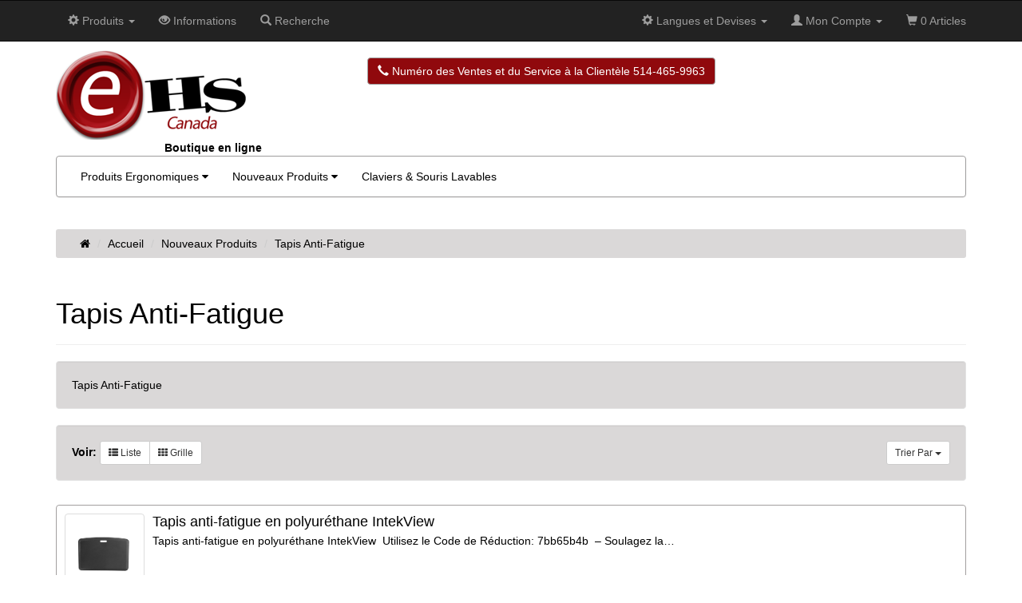

--- FILE ---
content_type: text/html; charset=UTF-8
request_url: https://ehs-canada.com/index.php?cPath=188_195&osCsid=ced4d5e61f2885de5de7da09a61c5661
body_size: 10068
content:
<!DOCTYPE html>
<html dir="ltr" lang="fr">


<head>
<!-- Google Tag Manager -->
<script>(function(w,d,s,l,i){w[l]=w[l]||[];w[l].push({'gtm.start':
new Date().getTime(),event:'gtm.js'});var f=d.getElementsByTagName(s)[0],
j=d.createElement(s),dl=l!='dataLayer'?'&l='+l:'';j.async=true;j.src=
'https://www.googletagmanager.com/gtm.js?id='+i+dl;f.parentNode.insertBefore(j,f);
})(window,document,'script','dataLayer','GTM-NRG2FQVF');</script>
<!-- End Google Tag Manager -->

<meta charset="utf-8">
<meta http-equiv="X-UA-Compatible" content="IE=edge">
<meta name="viewport" content="width=device-width, initial-scale=1, shrink-to-fit=no">

<title>Tapis Anti-Fatigue | EHS-Canada</title>
<base href="https://ehs-canada.com/">

<link href="ext/bootstrap/css/bootstrap.min.css" rel="stylesheet">
<!-- font awesome -->
<link href="https://maxcdn.bootstrapcdn.com/font-awesome/4.7.0/css/font-awesome.min.css" rel="stylesheet" integrity="sha384-wvfXpqpZZVQGK6TAh5PVlGOfQNHSoD2xbE+QkPxCAFlNEevoEH3Sl0sibVcOQVnN" crossorigin="anonymous">

<link href="custom.css" rel="stylesheet">
<link href="user.css" rel="stylesheet">

<!--[if lt IE 9]>
   <script src="ext/js/html5shiv.js"></script>
   <script src="ext/js/respond.min.js"></script>
   <script src="ext/js/excanvas.min.js"></script>
<![endif]-->
 
<script src="ext/jquery/jquery-3.1.1.min.js"></script>

<!-- BOF Bing -->
<meta name="msvalidate.01" content="73D2324AD2F99A7D3381C20CCB05ADB3" />
<!-- EOF Bing -->

<link rel="canonical" href="https://ehs-canada.com/index.php?view=all&amp;cPath=188_195" />

<link rel="search" type="application/opensearchdescription+xml" href="https://ehs-canada.com/opensearch.php" title="EHS-Canada" />
<meta name="description" content="Tapis Anti-Fatigue" />

<meta name="keywords" content="Tapis Anti-Fatigue" />

<script>
  var _gaq = _gaq || [];
  _gaq.push(['_setAccount', 'UA-102673047-1']);
  _gaq.push(['_trackPageview']);
  (function() {
    var ga = document.createElement('script'); ga.type = 'text/javascript'; ga.async = true;
    ga.src = ('https:' == document.location.protocol ? 'https://ssl' : 'http://www') + '.google-analytics.com/ga.js';
    var s = document.getElementsByTagName('script')[0]; s.parentNode.insertBefore(ga, s);
  })();
</script>

<noscript><div class="no-script"><div class="no-script-inner"><p><strong>Le JavaScript semble être désactivé dans votre navigateur.</strong></p><p>Vous devez avoir JavaScript activé dans votre navigateur pour utiliser les fonctionnalités de cette Boutique. <a href=&quot;http://www.enable-javascript.com/&quot; target=&quot;_blank&quot; rel=&quot;nofollow&quot;>Cliquez ici pour obtenir des instructions sur l'activation de JavaScript dans votre navigateur</a>.</div></div></noscript>
<style>.no-script { border: 1px solid #ddd; border-width: 0 0 1px; background: #ffff90; font: 14px verdana; line-height: 2; text-align: center; color: #2f2f2f; } .no-script .no-script-inner { margin: 0 auto; padding: 5px; } .no-script p { margin: 0; }</style>
<link rel="alternate" hreflang="en-CA" href="https://ehs-canada.com/index.php?cPath=188_195&language=en" />
<link rel="alternate" hreflang="fr-CA" href="https://ehs-canada.com/index.php?cPath=188_195" />
</head>
<body>
<!-- Google Tag Manager (noscript) -->
<noscript><iframe src="https://www.googletagmanager.com/ns.html?id=GTM-NRG2FQVF" height="0" width="0" style="display:none;visibility:hidden"></iframe></noscript>
<!-- End Google Tag Manager (noscript) -->

  <style>
.search-dropdown-menu {
	min-width: 350px;
	padding: 12px;
}
.form-inline .input-group {
  width: 100%;
}
</style>

<nav class="navbar navbar-inverse navbar-no-corners navbar-no-margin" role="navigation">
  <div class="container-fluid">
    <div class="navbar-header">
      <button type="button" class="navbar-toggle" data-toggle="collapse" data-target="#bs-navbar-collapse-1">
        <span class="sr-only">Activer la Navigation</span>
        <span class="icon-bar"></span>
        <span class="icon-bar"></span>
        <span class="icon-bar"></span>
      </button>
    </div>
    <div class="collapse navbar-collapse" id="bs-navbar-collapse-1">
      <div class="container">
        <ul class="nav navbar-nav">
          <li class="dropdown hidden-xs hidden-sm"><a class="dropdown-toggle" data-toggle="dropdown" href="#"><i class="glyphicon glyphicon-cog"></i><span class="hidden-sm"> Produits</span> <span class="caret"></span></a><ul class="dropdown-menu row"><li><a class="trigger right-caret" href="https://ehs-canada.com/index.php?cPath=48&amp;osCsid=ced4d5e61f2885de5de7da09a61c5661">Produits Ergonomiques</a><ul class="dropdown-menu sub-menu"><li><a class="trigger right-caret" href="https://ehs-canada.com/index.php?cPath=48_8&amp;osCsid=ced4d5e61f2885de5de7da09a61c5661">Claviers Ergonomiques</a><ul class="dropdown-menu sub-menu"><li><a href="https://ehs-canada.com/index.php?cPath=48_8_183&amp;osCsid=ced4d5e61f2885de5de7da09a61c5661" >Claviers Ordinateur sans fil</a></li><li><a href="https://ehs-canada.com/index.php?cPath=48_8_37&amp;osCsid=ced4d5e61f2885de5de7da09a61c5661" >Mini Claviers Ergonomiques</a></li><li><a href="https://ehs-canada.com/index.php?cPath=48_8_40&amp;osCsid=ced4d5e61f2885de5de7da09a61c5661" >Claviers Compacts d'Ordinateur</a></li><li><a href="https://ehs-canada.com/index.php?cPath=48_8_199&amp;osCsid=ced4d5e61f2885de5de7da09a61c5661" >Ensemble clavier & souris</a></li><li><a href="https://ehs-canada.com/index.php?cPath=48_8_38&amp;osCsid=ced4d5e61f2885de5de7da09a61c5661" >Pavé Numérique</a></li><li><a href="https://ehs-canada.com/index.php?cPath=48_8_85&amp;osCsid=ced4d5e61f2885de5de7da09a61c5661" >Claviers Ordinateur Lavables</a></li><li><a href="https://ehs-canada.com/index.php?cPath=48_8_86&amp;osCsid=ced4d5e61f2885de5de7da09a61c5661" >Industriel</a></li></ul></li><li><a class="trigger right-caret" href="https://ehs-canada.com/index.php?cPath=48_11&amp;osCsid=ced4d5e61f2885de5de7da09a61c5661">Souris</a><ul class="dropdown-menu sub-menu"><li><a href="https://ehs-canada.com/index.php?cPath=48_11_208&amp;osCsid=ced4d5e61f2885de5de7da09a61c5661" >Souris Ambidextre</a></li><li><a href="https://ehs-canada.com/index.php?cPath=48_11_81&amp;osCsid=ced4d5e61f2885de5de7da09a61c5661" >Souris Lavable</a></li><li><a href="https://ehs-canada.com/index.php?cPath=48_11_80&amp;osCsid=ced4d5e61f2885de5de7da09a61c5661" >Souris Verticale</a></li><li><a href="https://ehs-canada.com/index.php?cPath=48_11_79&amp;osCsid=ced4d5e61f2885de5de7da09a61c5661" >Souris pour Droitier</a></li><li><a href="https://ehs-canada.com/index.php?cPath=48_11_186&amp;osCsid=ced4d5e61f2885de5de7da09a61c5661" >Souris Sans Fil</a></li><li><a href="https://ehs-canada.com/index.php?cPath=48_11_77&amp;osCsid=ced4d5e61f2885de5de7da09a61c5661" >Souris pour Gaucher</a></li></ul></li><li><a class="trigger right-caret" href="https://ehs-canada.com/index.php?cPath=48_209&amp;osCsid=ced4d5e61f2885de5de7da09a61c5661">Supports pour Moniteurs</a><ul class="dropdown-menu sub-menu"><li><a href="https://ehs-canada.com/index.php?cPath=48_209_210&amp;osCsid=ced4d5e61f2885de5de7da09a61c5661" >Supports pour (1)UN Moniteur</a></li><li><a href="https://ehs-canada.com/index.php?cPath=48_209_211&amp;osCsid=ced4d5e61f2885de5de7da09a61c5661" >Supports pour (2)DEUX Moniteurs</a></li><li><a href="https://ehs-canada.com/index.php?cPath=48_209_212&amp;osCsid=ced4d5e61f2885de5de7da09a61c5661" >Supports pour (3)TROIS Moniteurs</a></li><li><a href="https://ehs-canada.com/index.php?cPath=48_209_213&amp;osCsid=ced4d5e61f2885de5de7da09a61c5661" >Support MURAL pour UN Moniteur</a></li></ul></li><li><a class="trigger right-caret" href="https://ehs-canada.com/index.php?cPath=48_4&amp;osCsid=ced4d5e61f2885de5de7da09a61c5661">Tiroirs-Mécanismes pour Clavier</a><ul class="dropdown-menu sub-menu"><li><a href="https://ehs-canada.com/index.php?cPath=48_4_6&amp;osCsid=ced4d5e61f2885de5de7da09a61c5661" >Tiroirs Mécanismes pour claviers</a></li></ul></li><li><a href="https://ehs-canada.com/index.php?cPath=48_200&amp;osCsid=ced4d5e61f2885de5de7da09a61c5661" >Tablettes pour claviers</a></li><li><a href="https://ehs-canada.com/index.php?cPath=48_9&amp;osCsid=ced4d5e61f2885de5de7da09a61c5661" >Supports pour Portables</a></li><li><a href="https://ehs-canada.com/index.php?cPath=48_70&amp;osCsid=ced4d5e61f2885de5de7da09a61c5661" >Supports pour Tablettes iPad</a></li><li><a href="https://ehs-canada.com/index.php?cPath=48_2&amp;osCsid=ced4d5e61f2885de5de7da09a61c5661" >Supports pour Avant-Bras</a></li><li><a href="https://ehs-canada.com/index.php?cPath=48_3&amp;osCsid=ced4d5e61f2885de5de7da09a61c5661" >Repose-Pieds</a></li><li><a href="https://ehs-canada.com/index.php?cPath=48_16&amp;osCsid=ced4d5e61f2885de5de7da09a61c5661" >Surfaces de coin</a></li><li><a href="https://ehs-canada.com/index.php?cPath=48_1&amp;osCsid=ced4d5e61f2885de5de7da09a61c5661" >Supports pour Documents</a></li><li><a class="trigger right-caret" href="https://ehs-canada.com/index.php?cPath=48_15&amp;osCsid=ced4d5e61f2885de5de7da09a61c5661">Postes Assis-Debout</a><ul class="dropdown-menu sub-menu"><li><a href="https://ehs-canada.com/index.php?cPath=48_15_66&amp;osCsid=ced4d5e61f2885de5de7da09a61c5661" >Stations de Travail Assis-Debout</a></li><li><a href="https://ehs-canada.com/index.php?cPath=48_15_202&amp;osCsid=ced4d5e61f2885de5de7da09a61c5661" >Chaise Ergonomique Assis-Debout</a></li></ul></li><li><a href="https://ehs-canada.com/index.php?cPath=48_201&amp;osCsid=ced4d5e61f2885de5de7da09a61c5661" >Tiroir de Rangement sous Bureau</a></li><li><a href="https://ehs-canada.com/index.php?cPath=48_204&amp;osCsid=ced4d5e61f2885de5de7da09a61c5661" >Support pour Casque d'Écoute</a></li><li><a href="https://ehs-canada.com/index.php?cPath=48_197&amp;osCsid=ced4d5e61f2885de5de7da09a61c5661" >Tapis Anti-Fatigue</a></li><li><a href="https://ehs-canada.com/index.php?cPath=48_17&amp;osCsid=ced4d5e61f2885de5de7da09a61c5661" >Plateaux d'Élévation pour Écran</a></li><li><a class="trigger right-caret" href="https://ehs-canada.com/index.php?cPath=48_59&amp;osCsid=ced4d5e61f2885de5de7da09a61c5661">Éclairage</a><ul class="dropdown-menu sub-menu"><li><a href="https://ehs-canada.com/index.php?cPath=48_59_65&amp;osCsid=ced4d5e61f2885de5de7da09a61c5661" >Éclairage DEL</a></li></ul></li></ul></li><li><a class="trigger right-caret" href="https://ehs-canada.com/index.php?cPath=188&amp;osCsid=ced4d5e61f2885de5de7da09a61c5661"><strong>Nouveaux Produits</strong></a><ul class="dropdown-menu sub-menu"><li><a href="https://ehs-canada.com/index.php?cPath=188_205&amp;osCsid=ced4d5e61f2885de5de7da09a61c5661" >Chaise Ergonomique Assis-Debout</a></li><li><a href="https://ehs-canada.com/index.php?cPath=188_191&amp;osCsid=ced4d5e61f2885de5de7da09a61c5661" >Mini Claviers</a></li><li><a href="https://ehs-canada.com/index.php?cPath=188_196&amp;osCsid=ced4d5e61f2885de5de7da09a61c5661" >Repose Pieds Intekview</a></li><li><a href="https://ehs-canada.com/index.php?cPath=188_192&amp;osCsid=ced4d5e61f2885de5de7da09a61c5661" >Souris Sans-Fil</a></li><li><a href="https://ehs-canada.com/index.php?cPath=188_195&amp;osCsid=ced4d5e61f2885de5de7da09a61c5661" ><strong>Tapis Anti-Fatigue</strong></a></li><li><a href="https://ehs-canada.com/index.php?cPath=188_203&amp;osCsid=ced4d5e61f2885de5de7da09a61c5661" >Support pour Casque d'Écoute</a></li></ul></li><li><a href="https://ehs-canada.com/index.php?cPath=72&amp;osCsid=ced4d5e61f2885de5de7da09a61c5661" >Claviers & Souris Lavables</a></li></ul></li>
<!-- 
          <li><a href="https://ehs-canada.com/specials.php?osCsid=ced4d5e61f2885de5de7da09a61c5661"><i class="glyphicon glyphicon-fire"></i><span class="hidden-sm"> Offres Spécial</span></a></li>                        
          <li><a href="https://ehs-canada.com/products_new.php?osCsid=ced4d5e61f2885de5de7da09a61c5661"><i class="glyphicon glyphicon-certificate"></i><span class="hidden-sm">  Nouveau Produits</span></a></li>
          <li><a href="https://ehs-canada.com/reviews.php?osCsid=ced4d5e61f2885de5de7da09a61c5661"><i class="glyphicon glyphicon-comment"></i><span class="hidden-sm"> Reviews</span></a></li>//-->

<!-- BOF INFORMATION DROPDOWN MENU BY JEEP //-->
          <li class="dropdown">
            <a class="dropdown-toggle" data-toggle="dropdown" href="#"><i class="glyphicon glyphicon-eye-open"></i><span class="hidden-sm"> Informations</span></a>
              <ul class="dropdown-menu">
           	    <li><a href="https://ehs-canada.com/about_us.php?osCsid=ced4d5e61f2885de5de7da09a61c5661">&Agrave; Propos de Nous</a></li>
                <li><a href="https://ehs-canada.com/contact_us.php?osCsid=ced4d5e61f2885de5de7da09a61c5661">Contactez nous</a></li>
                <li><a href="https://ehs-canada.com/privacy.php?osCsid=ced4d5e61f2885de5de7da09a61c5661">Confidentialité et Cookie</a></li>
                <li><a href="https://ehs-canada.com/conditions.php?osCsid=ced4d5e61f2885de5de7da09a61c5661">Termes et Conditions</a></li>
                <li><a href="https://ehs-canada.com/shipping.php?osCsid=ced4d5e61f2885de5de7da09a61c5661">Expédition & Retours</a></li>
				<!-- // BOF Sitemap_SEO 2.0 -->
		        <li><a href="https://ehs-canada.com/sitemap.php?osCsid=ced4d5e61f2885de5de7da09a61c5661">Carte de la Boutique</a></li>
				<!-- // EOF Sitemap_SEO 2.0 -->
              </ul>
          </li>
<!-- EOF INFORMATION DROPDOWN MENU BY JEEP //-->

<!-- BOF Drop-Down Search Bar by Gary //-->
          <li class="dropdown">
            <a class="dropdown-toggle" data-toggle="dropdown" href="#"><i class="glyphicon glyphicon-search"></i><span class="hidden-sm"> Recherche</span></a>
			  <ul class="dropdown-menu search-dropdown-menu">
		        <li>
		        
<form action="https://ehs-canada.com/advanced_search_result.php" method="get" class="form-inline" role="search">
  <div class="input-group">
    <input type="text" name="keywords" required aria-required="true" class="form-control" placeholder="Rechercher..">
    <span class="input-group-btn"><button type="submit" class="btn btn-primary"><i class="fa fa-search"></i></button></span>
  </div>
</form> 
		        </li>
			  </ul>
		  </li>
<!-- EOF Drop-Down Search Bar by Gary //-->

        </ul>

        <ul class="nav navbar-nav navbar-right">

                      <li class="dropdown">
              <a class="dropdown-toggle" data-toggle="dropdown" href="#"><i class="glyphicon glyphicon-cog"></i><span class="hidden-sm"> Langues et Devises</span> <span class="caret"></span></a>
              <ul class="dropdown-menu">
                <li class="text-center text-muted bg-primary"><abbr title="Selected Language"></abbr> French - CAN</li>
                <li class="divider"></li><li><a href="https://ehs-canada.com/index.php?cPath=188_195&amp;language=en&amp;osCsid=ced4d5e61f2885de5de7da09a61c5661">English </a></li><li><a href="https://ehs-canada.com/index.php?cPath=188_195&amp;language=fr&amp;osCsid=ced4d5e61f2885de5de7da09a61c5661">Français </a></li><li class="divider"></li><li><a href="https://ehs-canada.com/index.php?cPath=188_195&amp;currency=USD&amp;osCsid=ced4d5e61f2885de5de7da09a61c5661">U.S. Dollar</a></li><li><a href="https://ehs-canada.com/index.php?cPath=188_195&amp;currency=CAN&amp;osCsid=ced4d5e61f2885de5de7da09a61c5661">Can Dollar</a></li>              </ul>
            </li>
            
          <li class="dropdown">
            <a class="dropdown-toggle" data-toggle="dropdown" href="#"><i class="glyphicon glyphicon-user"></i><span class="hidden-sm"> Mon Compte</span> <span class="caret"></span></a>
            <ul class="dropdown-menu">
              <li><a href="https://ehs-canada.com/login.php?osCsid=ced4d5e61f2885de5de7da09a61c5661"><i class="glyphicon glyphicon-log-in"></i> S'identifier</a><li><a href="https://ehs-canada.com/create_account.php?osCsid=ced4d5e61f2885de5de7da09a61c5661"><i class="glyphicon glyphicon-pencil"></i> S'inscrire</a>              <li class="divider"></li>
              <li><a href="https://ehs-canada.com/account.php?osCsid=ced4d5e61f2885de5de7da09a61c5661">Mon Compte</a></li>
              <li><a href="https://ehs-canada.com/account_history.php?osCsid=ced4d5e61f2885de5de7da09a61c5661">Mes Commandes</a></li>
              <li><a href="https://ehs-canada.com/address_book.php?osCsid=ced4d5e61f2885de5de7da09a61c5661">Carnet d'adresse</a></li>
              <li><a href="https://ehs-canada.com/account_password.php?osCsid=ced4d5e61f2885de5de7da09a61c5661">Mon Mot de Passe</a></li>
            </ul>
          </li>
          <li class="nav navbar-text"><i class="glyphicon glyphicon-shopping-cart"></i> 0 Articles</li>        </ul>
      </div>
    </div>
  </div>
</nav>
<div>
</div>
<UL></UL>
</div>


  
  <div id="bodyWrapper" class="container">
    <div class="row">

      
<div class="modular-header">
  <div id="storeLogo" class="col-sm-4 storeLogo">
  <a href="https://ehs-canada.com/index.php?osCsid=ced4d5e61f2885de5de7da09a61c5661"><img src="images/EHS_store_logo.png" alt="EHS-Canada" title="EHS-Canada" width="250" height="113" class="img-responsive" /></a><strong>&nbsp; &nbsp; &nbsp; &nbsp; &nbsp; &nbsp; &nbsp; &nbsp; &nbsp; &nbsp; &nbsp; &nbsp; &nbsp; &nbsp; &nbsp; &nbsp; &nbsp; Boutique en ligne</strong>
</div>


<div class="col-sm-4 text-left searchbox-margin">
  <a id="btn1" href="tel:514-465-9963" class="btn btn btn-info visible-xs"> <span class="glyphicon glyphicon-earphone"></span> Numéro des Ventes et du Service &agrave; la Clientèle 514-465-9963</a>  <div class="btn btn-info hidden-xs"><span class="glyphicon glyphicon-earphone"></span>&nbsp;Numéro des Ventes et du Service &agrave; la Clientèle 514-465-9963</div>
</div>                                                              

<div id="catMenu" class="col-sm-12 hidden-xs hidden-sm">	 <nav class="panel panel-default" role="navigation">
      <div class="navbar-header">
		<button type="button" class="btn btn-navbar navbar-toggle" data-toggle="collapse" data-target="#bs-navbar-collapse">
			<span class="sr-only">Toggle Navigation</span>
			<i class="fa fa-chevron-down"></i> Categories		</button>
      </div>
      <div class="collapse navbar-collapse" id="bs-navbar-collapse">
          <ul class="nav navbar-nav"><li class="dropdown"><a href="#" tabindex="-1" class="dropdown-toggle" data-toggle="dropdown">Produits Ergonomiques <span class="fa fa-caret-down"></span></a><ul class="dropdown-menu"><li><a href="https://ehs-canada.com/index.php?cPath=48&amp;osCsid=ced4d5e61f2885de5de7da09a61c5661"><strong><span><span class="fa fa-list"></span>&nbsp;Produits Ergonomiques</span></strong></a></li><li class="divider"></li><li class="dropdown dropdown-submenu"><a href="#" tabindex="-1" class="dropdown-toggle" data-toggle="dropdown">Claviers Ergonomiques</a><ul class="dropdown-menu"><li><a href="https://ehs-canada.com/index.php?cPath=48_8&amp;osCsid=ced4d5e61f2885de5de7da09a61c5661"><strong><span><span class="fa fa-list"></span>&nbsp;Claviers Ergonomiques</span></strong></a></li><li class="divider"></li><li><a href="https://ehs-canada.com/index.php?cPath=48_8_183&amp;osCsid=ced4d5e61f2885de5de7da09a61c5661">Claviers Ordinateur sans fil</a></li><li><a href="https://ehs-canada.com/index.php?cPath=48_8_37&amp;osCsid=ced4d5e61f2885de5de7da09a61c5661">Mini Claviers Ergonomiques</a></li><li><a href="https://ehs-canada.com/index.php?cPath=48_8_40&amp;osCsid=ced4d5e61f2885de5de7da09a61c5661">Claviers Compacts d'Ordinateur</a></li><li><a href="https://ehs-canada.com/index.php?cPath=48_8_199&amp;osCsid=ced4d5e61f2885de5de7da09a61c5661">Ensemble clavier & souris</a></li><li><a href="https://ehs-canada.com/index.php?cPath=48_8_38&amp;osCsid=ced4d5e61f2885de5de7da09a61c5661">Pavé Numérique</a></li><li><a href="https://ehs-canada.com/index.php?cPath=48_8_85&amp;osCsid=ced4d5e61f2885de5de7da09a61c5661">Claviers Ordinateur Lavables</a></li><li><a href="https://ehs-canada.com/index.php?cPath=48_8_86&amp;osCsid=ced4d5e61f2885de5de7da09a61c5661">Industriel</a></li></ul></li><li class="dropdown dropdown-submenu"><a href="#" tabindex="-1" class="dropdown-toggle" data-toggle="dropdown">Souris</a><ul class="dropdown-menu"><li><a href="https://ehs-canada.com/index.php?cPath=48_11&amp;osCsid=ced4d5e61f2885de5de7da09a61c5661"><strong><span><span class="fa fa-list"></span>&nbsp;Souris</span></strong></a></li><li class="divider"></li><li><a href="https://ehs-canada.com/index.php?cPath=48_11_208&amp;osCsid=ced4d5e61f2885de5de7da09a61c5661">Souris Ambidextre</a></li><li><a href="https://ehs-canada.com/index.php?cPath=48_11_81&amp;osCsid=ced4d5e61f2885de5de7da09a61c5661">Souris Lavable</a></li><li><a href="https://ehs-canada.com/index.php?cPath=48_11_80&amp;osCsid=ced4d5e61f2885de5de7da09a61c5661">Souris Verticale</a></li><li><a href="https://ehs-canada.com/index.php?cPath=48_11_79&amp;osCsid=ced4d5e61f2885de5de7da09a61c5661">Souris pour Droitier</a></li><li><a href="https://ehs-canada.com/index.php?cPath=48_11_186&amp;osCsid=ced4d5e61f2885de5de7da09a61c5661">Souris Sans Fil</a></li><li><a href="https://ehs-canada.com/index.php?cPath=48_11_77&amp;osCsid=ced4d5e61f2885de5de7da09a61c5661">Souris pour Gaucher</a></li></ul></li><li class="dropdown dropdown-submenu"><a href="#" tabindex="-1" class="dropdown-toggle" data-toggle="dropdown">Supports pour Moniteurs</a><ul class="dropdown-menu"><li><a href="https://ehs-canada.com/index.php?cPath=48_209&amp;osCsid=ced4d5e61f2885de5de7da09a61c5661"><strong><span><span class="fa fa-list"></span>&nbsp;Supports pour Moniteurs</span></strong></a></li><li class="divider"></li><li><a href="https://ehs-canada.com/index.php?cPath=48_209_210&amp;osCsid=ced4d5e61f2885de5de7da09a61c5661">Supports pour (1)UN Moniteur</a></li><li><a href="https://ehs-canada.com/index.php?cPath=48_209_211&amp;osCsid=ced4d5e61f2885de5de7da09a61c5661">Supports pour (2)DEUX Moniteurs</a></li><li><a href="https://ehs-canada.com/index.php?cPath=48_209_212&amp;osCsid=ced4d5e61f2885de5de7da09a61c5661">Supports pour (3)TROIS Moniteurs</a></li><li><a href="https://ehs-canada.com/index.php?cPath=48_209_213&amp;osCsid=ced4d5e61f2885de5de7da09a61c5661">Support MURAL pour UN Moniteur</a></li></ul></li><li class="dropdown dropdown-submenu"><a href="#" tabindex="-1" class="dropdown-toggle" data-toggle="dropdown">Tiroirs-Mécanismes pour Clavier</a><ul class="dropdown-menu"><li><a href="https://ehs-canada.com/index.php?cPath=48_4&amp;osCsid=ced4d5e61f2885de5de7da09a61c5661"><strong><span><span class="fa fa-list"></span>&nbsp;Tiroirs-Mécanismes pour Clavier</span></strong></a></li><li class="divider"></li><li><a href="https://ehs-canada.com/index.php?cPath=48_4_6&amp;osCsid=ced4d5e61f2885de5de7da09a61c5661">Tiroirs Mécanismes pour claviers</a></li></ul></li><li><a href="https://ehs-canada.com/index.php?cPath=48_200&amp;osCsid=ced4d5e61f2885de5de7da09a61c5661">Tablettes pour claviers</a></li><li><a href="https://ehs-canada.com/index.php?cPath=48_9&amp;osCsid=ced4d5e61f2885de5de7da09a61c5661">Supports pour Portables</a></li><li><a href="https://ehs-canada.com/index.php?cPath=48_70&amp;osCsid=ced4d5e61f2885de5de7da09a61c5661">Supports pour Tablettes iPad</a></li><li><a href="https://ehs-canada.com/index.php?cPath=48_2&amp;osCsid=ced4d5e61f2885de5de7da09a61c5661">Supports pour Avant-Bras</a></li><li><a href="https://ehs-canada.com/index.php?cPath=48_3&amp;osCsid=ced4d5e61f2885de5de7da09a61c5661">Repose-Pieds</a></li><li><a href="https://ehs-canada.com/index.php?cPath=48_16&amp;osCsid=ced4d5e61f2885de5de7da09a61c5661">Surfaces de coin</a></li><li><a href="https://ehs-canada.com/index.php?cPath=48_1&amp;osCsid=ced4d5e61f2885de5de7da09a61c5661">Supports pour Documents</a></li><li class="dropdown dropdown-submenu"><a href="#" tabindex="-1" class="dropdown-toggle" data-toggle="dropdown">Postes Assis-Debout</a><ul class="dropdown-menu"><li><a href="https://ehs-canada.com/index.php?cPath=48_15&amp;osCsid=ced4d5e61f2885de5de7da09a61c5661"><strong><span><span class="fa fa-list"></span>&nbsp;Postes Assis-Debout</span></strong></a></li><li class="divider"></li><li><a href="https://ehs-canada.com/index.php?cPath=48_15_66&amp;osCsid=ced4d5e61f2885de5de7da09a61c5661">Stations de Travail Assis-Debout</a></li><li><a href="https://ehs-canada.com/index.php?cPath=48_15_202&amp;osCsid=ced4d5e61f2885de5de7da09a61c5661">Chaise Ergonomique Assis-Debout</a></li></ul></li><li><a href="https://ehs-canada.com/index.php?cPath=48_201&amp;osCsid=ced4d5e61f2885de5de7da09a61c5661">Tiroir de Rangement sous Bureau</a></li><li><a href="https://ehs-canada.com/index.php?cPath=48_204&amp;osCsid=ced4d5e61f2885de5de7da09a61c5661">Support pour Casque d'Écoute</a></li><li><a href="https://ehs-canada.com/index.php?cPath=48_197&amp;osCsid=ced4d5e61f2885de5de7da09a61c5661">Tapis Anti-Fatigue</a></li><li><a href="https://ehs-canada.com/index.php?cPath=48_17&amp;osCsid=ced4d5e61f2885de5de7da09a61c5661">Plateaux d'Élévation pour Écran</a></li><li class="dropdown dropdown-submenu"><a href="#" tabindex="-1" class="dropdown-toggle" data-toggle="dropdown">Éclairage</a><ul class="dropdown-menu"><li><a href="https://ehs-canada.com/index.php?cPath=48_59&amp;osCsid=ced4d5e61f2885de5de7da09a61c5661"><strong><span><span class="fa fa-list"></span>&nbsp;Éclairage</span></strong></a></li><li class="divider"></li><li><a href="https://ehs-canada.com/index.php?cPath=48_59_65&amp;osCsid=ced4d5e61f2885de5de7da09a61c5661">Éclairage DEL</a></li></ul></li></ul></li><li class="dropdown"><a href="#" tabindex="-1" class="dropdown-toggle" data-toggle="dropdown">Nouveaux Produits <span class="fa fa-caret-down"></span></a><ul class="dropdown-menu"><li><a href="https://ehs-canada.com/index.php?cPath=188&amp;osCsid=ced4d5e61f2885de5de7da09a61c5661"><strong><span><span class="fa fa-list"></span>&nbsp;Nouveaux Produits</span></strong></a></li><li class="divider"></li><li><a href="https://ehs-canada.com/index.php?cPath=188_205&amp;osCsid=ced4d5e61f2885de5de7da09a61c5661">Chaise Ergonomique Assis-Debout</a></li><li><a href="https://ehs-canada.com/index.php?cPath=188_191&amp;osCsid=ced4d5e61f2885de5de7da09a61c5661">Mini Claviers</a></li><li><a href="https://ehs-canada.com/index.php?cPath=188_196&amp;osCsid=ced4d5e61f2885de5de7da09a61c5661">Repose Pieds Intekview</a></li><li><a href="https://ehs-canada.com/index.php?cPath=188_192&amp;osCsid=ced4d5e61f2885de5de7da09a61c5661">Souris Sans-Fil</a></li><li><a href="https://ehs-canada.com/index.php?cPath=188_195&amp;osCsid=ced4d5e61f2885de5de7da09a61c5661">Tapis Anti-Fatigue</a></li><li><a href="https://ehs-canada.com/index.php?cPath=188_203&amp;osCsid=ced4d5e61f2885de5de7da09a61c5661">Support pour Casque d'Écoute</a></li></ul></li><li><a href="https://ehs-canada.com/index.php?cPath=72&amp;osCsid=ced4d5e61f2885de5de7da09a61c5661">Claviers & Souris Lavables</a></li></ul>      </div>
    </nav>
</div>
<style>
.dropdown-submenu { 
  position:relative;
}
.dropdown-menu > .dropdown > .dropdown-menu, .dropdown-submenu > .dropdown-menu {
  top:0;
  left:100%;
  margin-top:-6px;
  -webkit-border-radius:0 6px 6px 6px;
  -moz-border-radius:0 6px 6px 6px;
  border-radius:0 6px 6px 6px
}
.dropdown-menu > .dropdown > a:after, .dropdown-submenu > a:after {
  display: inline-block;
  content: "\f0da";
  font-family: FontAwesome;
  margin-left: 10px;
  color: #cccccc;
}
.dropdown-submenu:hover > a:after {
  color:#555;
}
.menu_custom_width {
 min-width: 200px;
}
</style>
<script>
$(document).ready(function(){
    $('ul.dropdown-menu [data-toggle=dropdown]').on('click', function(event) {
      event.preventDefault();
      event.stopPropagation(); 
      $(this).parent().siblings().removeClass('open');
      $(this).parent().toggleClass('open');
    });
});
</script>

<head>
<link rel="stylesheet" type="text/css" href="ext/menu_xs/css/component.css" />
<script src="ext/menu_xs/js/modernizr.custom.js"></script>
<script src="ext/menu_xs/js/jquery.dlmenu.js"></script>
</head>

<div id="catMenu" class="col-sm-12 tsimi-color">
	<div id="dl-menu" class="dl-menuwrapper visible-sm visible-xs" style="z-index:10000;">
		<button class="dl-trigger btn tsimi-color-button"><i class="fa fa-chevron-down"></i> Catégories</button>
		<ul class="dl-menu">
			<li><a href="#">Produits Ergonomiques</a><ul class="dl-submenu"><li style="border-bottom:solid 1px #e5e5e5;"><a href="https://ehs-canada.com/index.php?cPath=48&amp;osCsid=ced4d5e61f2885de5de7da09a61c5661"><strong><span class="fa fa-list fa-lg"></span>&nbsp;Produits Ergonomiques</strong></a></li><li><a href="#">Claviers Ergonomiques</a><ul class="dl-submenu"><li style="border-bottom:solid 1px #e5e5e5;"><a href="https://ehs-canada.com/index.php?cPath=48_8&amp;osCsid=ced4d5e61f2885de5de7da09a61c5661"><strong><span class="fa fa-list fa-lg"></span>&nbsp;Claviers Ergonomiques</strong></a></li><li><a href="https://ehs-canada.com/index.php?cPath=48_8_183&amp;osCsid=ced4d5e61f2885de5de7da09a61c5661">Claviers Ordinateur sans fil</a></li><li><a href="https://ehs-canada.com/index.php?cPath=48_8_37&amp;osCsid=ced4d5e61f2885de5de7da09a61c5661">Mini Claviers Ergonomiques</a></li><li><a href="https://ehs-canada.com/index.php?cPath=48_8_40&amp;osCsid=ced4d5e61f2885de5de7da09a61c5661">Claviers Compacts d'Ordinateur</a></li><li><a href="https://ehs-canada.com/index.php?cPath=48_8_199&amp;osCsid=ced4d5e61f2885de5de7da09a61c5661">Ensemble clavier & souris</a></li><li><a href="https://ehs-canada.com/index.php?cPath=48_8_38&amp;osCsid=ced4d5e61f2885de5de7da09a61c5661">Pavé Numérique</a></li><li><a href="https://ehs-canada.com/index.php?cPath=48_8_85&amp;osCsid=ced4d5e61f2885de5de7da09a61c5661">Claviers Ordinateur Lavables</a></li><li><a href="https://ehs-canada.com/index.php?cPath=48_8_86&amp;osCsid=ced4d5e61f2885de5de7da09a61c5661">Industriel</a></li></ul></li><li><a href="#">Souris</a><ul class="dl-submenu"><li style="border-bottom:solid 1px #e5e5e5;"><a href="https://ehs-canada.com/index.php?cPath=48_11&amp;osCsid=ced4d5e61f2885de5de7da09a61c5661"><strong><span class="fa fa-list fa-lg"></span>&nbsp;Souris</strong></a></li><li><a href="https://ehs-canada.com/index.php?cPath=48_11_208&amp;osCsid=ced4d5e61f2885de5de7da09a61c5661">Souris Ambidextre</a></li><li><a href="https://ehs-canada.com/index.php?cPath=48_11_81&amp;osCsid=ced4d5e61f2885de5de7da09a61c5661">Souris Lavable</a></li><li><a href="https://ehs-canada.com/index.php?cPath=48_11_80&amp;osCsid=ced4d5e61f2885de5de7da09a61c5661">Souris Verticale</a></li><li><a href="https://ehs-canada.com/index.php?cPath=48_11_79&amp;osCsid=ced4d5e61f2885de5de7da09a61c5661">Souris pour Droitier</a></li><li><a href="https://ehs-canada.com/index.php?cPath=48_11_186&amp;osCsid=ced4d5e61f2885de5de7da09a61c5661">Souris Sans Fil</a></li><li><a href="https://ehs-canada.com/index.php?cPath=48_11_77&amp;osCsid=ced4d5e61f2885de5de7da09a61c5661">Souris pour Gaucher</a></li></ul></li><li><a href="#">Supports pour Moniteurs</a><ul class="dl-submenu"><li style="border-bottom:solid 1px #e5e5e5;"><a href="https://ehs-canada.com/index.php?cPath=48_209&amp;osCsid=ced4d5e61f2885de5de7da09a61c5661"><strong><span class="fa fa-list fa-lg"></span>&nbsp;Supports pour Moniteurs</strong></a></li><li><a href="https://ehs-canada.com/index.php?cPath=48_209_210&amp;osCsid=ced4d5e61f2885de5de7da09a61c5661">Supports pour (1)UN Moniteur</a></li><li><a href="https://ehs-canada.com/index.php?cPath=48_209_211&amp;osCsid=ced4d5e61f2885de5de7da09a61c5661">Supports pour (2)DEUX Moniteurs</a></li><li><a href="https://ehs-canada.com/index.php?cPath=48_209_212&amp;osCsid=ced4d5e61f2885de5de7da09a61c5661">Supports pour (3)TROIS Moniteurs</a></li><li><a href="https://ehs-canada.com/index.php?cPath=48_209_213&amp;osCsid=ced4d5e61f2885de5de7da09a61c5661">Support MURAL pour UN Moniteur</a></li></ul></li><li><a href="#">Tiroirs-Mécanismes pour Clavier</a><ul class="dl-submenu"><li style="border-bottom:solid 1px #e5e5e5;"><a href="https://ehs-canada.com/index.php?cPath=48_4&amp;osCsid=ced4d5e61f2885de5de7da09a61c5661"><strong><span class="fa fa-list fa-lg"></span>&nbsp;Tiroirs-Mécanismes pour Clavier</strong></a></li><li><a href="https://ehs-canada.com/index.php?cPath=48_4_6&amp;osCsid=ced4d5e61f2885de5de7da09a61c5661">Tiroirs Mécanismes pour claviers</a></li></ul></li><li><a href="https://ehs-canada.com/index.php?cPath=48_200&amp;osCsid=ced4d5e61f2885de5de7da09a61c5661">Tablettes pour claviers</a></li><li><a href="https://ehs-canada.com/index.php?cPath=48_9&amp;osCsid=ced4d5e61f2885de5de7da09a61c5661">Supports pour Portables</a></li><li><a href="https://ehs-canada.com/index.php?cPath=48_70&amp;osCsid=ced4d5e61f2885de5de7da09a61c5661">Supports pour Tablettes iPad</a></li><li><a href="https://ehs-canada.com/index.php?cPath=48_2&amp;osCsid=ced4d5e61f2885de5de7da09a61c5661">Supports pour Avant-Bras</a></li><li><a href="https://ehs-canada.com/index.php?cPath=48_3&amp;osCsid=ced4d5e61f2885de5de7da09a61c5661">Repose-Pieds</a></li><li><a href="https://ehs-canada.com/index.php?cPath=48_16&amp;osCsid=ced4d5e61f2885de5de7da09a61c5661">Surfaces de coin</a></li><li><a href="https://ehs-canada.com/index.php?cPath=48_1&amp;osCsid=ced4d5e61f2885de5de7da09a61c5661">Supports pour Documents</a></li><li><a href="#">Postes Assis-Debout</a><ul class="dl-submenu"><li style="border-bottom:solid 1px #e5e5e5;"><a href="https://ehs-canada.com/index.php?cPath=48_15&amp;osCsid=ced4d5e61f2885de5de7da09a61c5661"><strong><span class="fa fa-list fa-lg"></span>&nbsp;Postes Assis-Debout</strong></a></li><li><a href="https://ehs-canada.com/index.php?cPath=48_15_66&amp;osCsid=ced4d5e61f2885de5de7da09a61c5661">Stations de Travail Assis-Debout</a></li><li><a href="https://ehs-canada.com/index.php?cPath=48_15_202&amp;osCsid=ced4d5e61f2885de5de7da09a61c5661">Chaise Ergonomique Assis-Debout</a></li></ul></li><li><a href="https://ehs-canada.com/index.php?cPath=48_201&amp;osCsid=ced4d5e61f2885de5de7da09a61c5661">Tiroir de Rangement sous Bureau</a></li><li><a href="https://ehs-canada.com/index.php?cPath=48_204&amp;osCsid=ced4d5e61f2885de5de7da09a61c5661">Support pour Casque d'Écoute</a></li><li><a href="https://ehs-canada.com/index.php?cPath=48_197&amp;osCsid=ced4d5e61f2885de5de7da09a61c5661">Tapis Anti-Fatigue</a></li><li><a href="https://ehs-canada.com/index.php?cPath=48_17&amp;osCsid=ced4d5e61f2885de5de7da09a61c5661">Plateaux d'Élévation pour Écran</a></li><li><a href="#">Éclairage</a><ul class="dl-submenu"><li style="border-bottom:solid 1px #e5e5e5;"><a href="https://ehs-canada.com/index.php?cPath=48_59&amp;osCsid=ced4d5e61f2885de5de7da09a61c5661"><strong><span class="fa fa-list fa-lg"></span>&nbsp;Éclairage</strong></a></li><li><a href="https://ehs-canada.com/index.php?cPath=48_59_65&amp;osCsid=ced4d5e61f2885de5de7da09a61c5661">Éclairage DEL</a></li></ul></li></ul></li><li><a href="#">Nouveaux Produits</a><ul class="dl-submenu"><li style="border-bottom:solid 1px #e5e5e5;"><a href="https://ehs-canada.com/index.php?cPath=188&amp;osCsid=ced4d5e61f2885de5de7da09a61c5661"><strong><span class="fa fa-list fa-lg"></span>&nbsp;Nouveaux Produits</strong></a></li><li><a href="https://ehs-canada.com/index.php?cPath=188_205&amp;osCsid=ced4d5e61f2885de5de7da09a61c5661">Chaise Ergonomique Assis-Debout</a></li><li><a href="https://ehs-canada.com/index.php?cPath=188_191&amp;osCsid=ced4d5e61f2885de5de7da09a61c5661">Mini Claviers</a></li><li><a href="https://ehs-canada.com/index.php?cPath=188_196&amp;osCsid=ced4d5e61f2885de5de7da09a61c5661">Repose Pieds Intekview</a></li><li><a href="https://ehs-canada.com/index.php?cPath=188_192&amp;osCsid=ced4d5e61f2885de5de7da09a61c5661">Souris Sans-Fil</a></li><li><a href="https://ehs-canada.com/index.php?cPath=188_195&amp;osCsid=ced4d5e61f2885de5de7da09a61c5661">Tapis Anti-Fatigue</a></li><li><a href="https://ehs-canada.com/index.php?cPath=188_203&amp;osCsid=ced4d5e61f2885de5de7da09a61c5661">Support pour Casque d'Écoute</a></li></ul></li><li><a href="https://ehs-canada.com/index.php?cPath=72&amp;osCsid=ced4d5e61f2885de5de7da09a61c5661">Claviers & Souris Lavables</a></li>		</ul>
	</div><!-- /dl-menuwrapper -->
<div class="clearfix"></div>
<br />
</div>
<script>
	$(function() {
		$( '#dl-menu' ).dlmenu();
	});
</script>

<div class="col-sm-12 breadcrumbs">
  <ol  itemscope itemtype="http://schema.org/BreadcrumbList" class="breadcrumb"><li itemprop="itemListElement" itemscope itemtype="http://schema.org/ListItem"><a href="https://ehs-canada.com" itemprop="item"><span itemprop="name"><i class="fa fa-home"><span class="sr-only">Accueil</span></i></span></a><meta itemprop="position" content="1" /></li>
<li itemprop="itemListElement" itemscope itemtype="http://schema.org/ListItem"><a href="https://ehs-canada.com/index.php?osCsid=ced4d5e61f2885de5de7da09a61c5661" itemprop="item"><span itemprop="name">Accueil</span></a><meta itemprop="position" content="2" /></li>
<li itemprop="itemListElement" itemscope itemtype="http://schema.org/ListItem"><a href="https://ehs-canada.com/index.php?cPath=188&amp;osCsid=ced4d5e61f2885de5de7da09a61c5661" itemprop="item"><span itemprop="name">Nouveaux Produits</span></a><meta itemprop="position" content="3" /></li>
<li itemprop="itemListElement" itemscope itemtype="http://schema.org/ListItem"><a href="https://ehs-canada.com/index.php?cPath=188_195&amp;osCsid=ced4d5e61f2885de5de7da09a61c5661" itemprop="item"><span itemprop="name">Tapis Anti-Fatigue</span></a><meta itemprop="position" content="4" /></li>
</ol></div>

  <div class="clearfix"></div>
</div>

<div class="body-sans-header clearfix">


      <div id="bodyContent" class="col-md-12 ">

<div class="page-header">
  <h1>Tapis Anti-Fatigue</h1>
</div>

<div class="well well-sm">Tapis Anti-Fatigue</div><div class="contentContainer">



  <div class="contentText">

    <div class="well well-sm">
      <div class="btn-group btn-group-sm pull-right">
        <button type="button" class="btn btn-default dropdown-toggle" data-toggle="dropdown">
          Trier Par <span class="caret"></span>
        </button>

        <ul class="dropdown-menu text-left">
                  <li><a href="https://ehs-canada.com/index.php?cPath=188_195&amp;sort=1a&amp;osCsid=ced4d5e61f2885de5de7da09a61c5661" title="Tri produits croissant par Modèle" class="productListing-heading">Modèle</a></li>        <li><a href="https://ehs-canada.com/index.php?cPath=188_195&amp;sort=2d&amp;osCsid=ced4d5e61f2885de5de7da09a61c5661" title="Tri produits décroissant par Nom du Produit" class="productListing-heading">Nom du Produit+</a></li>        <li><a href="https://ehs-canada.com/index.php?cPath=188_195&amp;sort=3a&amp;osCsid=ced4d5e61f2885de5de7da09a61c5661" title="Tri produits croissant par Prix" class="productListing-heading">Prix</a></li>        </ul>
      </div>

          <strong>Voir: </strong>
      <div class="btn-group">
        <a href="#" id="list" class="btn btn-default btn-sm"><span class="fa fa-th-list"></span> Liste</a>
        <a href="#" id="grid" class="btn btn-default btn-sm"><span class="fa fa-th"></span> Grille</a>
      </div>
          <div class="clearfix"></div>
  </div>

  <div id="products" class="row list-group" itemtype="http://schema.org/ItemList">  <meta itemprop="numberOfItems" content="1" /><div class="item list-group-item col-sm-4" itemprop="itemListElement" itemscope="" itemtype="http://schema.org/Product">  <div class="productHolder equal-height">    <a href="https://ehs-canada.com/product_info.php?cPath=188_195&amp;products_id=2050&amp;osCsid=ced4d5e61f2885de5de7da09a61c5661"><img src="images/AF100-01-Z.jpg" alt="Tapis anti-fatigue en polyuréthane IntekView" title="Tapis anti-fatigue en polyuréthane IntekView" width="100" height="80" class=" img-responsive thumbnail group list-group-image" itemprop="image" /></a>    <div class="caption">      <h2 class="group inner list-group-item-heading">    <a itemprop="url" href="https://ehs-canada.com/product_info.php?cPath=188_195&amp;products_id=2050&amp;osCsid=ced4d5e61f2885de5de7da09a61c5661"><span itemprop="name">Tapis anti-fatigue en polyuréthane IntekView</span></a>      </h2>      <p class="group inner list-group-item-text" itemprop="description">Tapis anti-fatigue en polyur&eacute;thane IntekView 




&nbsp;Utilisez le Code de R&eacute;duction: 7bb65b4b&nbsp;

&ndash; Soulagez la&hellip;</p><div class="clearfix"></div>    <dl class="dl-horizontal list-group-item-text"><dt>Modèle</dt><dd>AF100</dd>    </dl>      <div class="row">      <div class="col-xs-6" itemprop="offers" itemscope itemtype="http://schema.org/Offer"><meta itemprop="priceCurrency" content="CAN" /><div class="btn-group" role="group"><button type="button" class="btn btn-default"><span itemprop="price" content="83.95">$83.95</span></button></div></div>       <div class="col-xs-6 text-right"><a id="btn2" href="https://ehs-canada.com/index.php?cPath=188_195&amp;sort=2a&amp;action=buy_now&amp;products_id=2050&amp;osCsid=ced4d5e61f2885de5de7da09a61c5661" class="btn btn-success btn-sm"> <span class="fa fa-shopping-cart"></span> Choisir</a></div>      </div>    </div>  </div></div></div><div class="row">
  <div class="col-sm-6 pagenumber hidden-xs">
    Afficher <strong>1</strong> à <strong>1</strong> (sur <strong>1</strong> produits)  </div>
  <div class="col-sm-6">
    <div class="pull-right pagenav"><ul class="pagination"><li class="disabled"><span>&laquo;</span></li><li class="active"><a href="https://ehs-canada.com/index.php?cPath=188_195&amp;sort=2a&amp;page=1&amp;osCsid=ced4d5e61f2885de5de7da09a61c5661" title=" Page 1 ">1<span class="sr-only">(current)</span></a></li><li class="disabled"><span>&raquo;</span></li></ul></div>
    <span class="pull-right">Pages de résultat :</span>
  </div>
</div>
  
</div>
<!-- // Sitemap_SEO 2.0 -->
      <script type='text/javascript' src='javascript/sitemap_seo.js'></script>
      <div>
        <tr>
         <td class="smallText"><a href="javascript:displaySitemapCategory();" class="smallText"><span style="vertical-align:text-bottom; "><img src="images/sitemap_arrow.jpg" alt="" border="0"></span><span style="padding-left: 3px;"><nobr>Catégories connexes</nobr></span></a></td>
        </tr>
        <tr><td height="5"></td></tr>
        <tr>
         <td colspan="3"><table border="0" id="sitemap_category" style="display: none; margin-left:20px;" cellspacing="0" cellpadding="2">
          <tr>
           <td class="smallText"><div>
       <tr>
         <td><table border="0" width="100%" cellspacing="0" cellpadding="0">
           <tr>
             <td class="sitemap_indvidual">Nouveaux Produits</td>
           </tr>
         </table></td>
       </tr></div><tr><td class="sitemap"><ul class="sitemap"><li><a class="sitemap" title="Chaise Ergonomique Assis-Debout" href="https://ehs-canada.com/index.php?cPath=205&amp;osCsid=ced4d5e61f2885de5de7da09a61c5661">Chaise Ergonomique Assis-Debout</a><ul class="sitemap"><li>&nbsp;<a class="sitemapProducts" title="Chaise Ergonomique Assis-Debout" href="https://ehs-canada.com/product_info.php?cPath=205&amp;products_id=2096&amp;osCsid=ced4d5e61f2885de5de7da09a61c5661">Chaise Ergonomique Assis-Debout</a>&nbsp;</li></ul></li><li><a class="sitemap" title="Mini Claviers" href="https://ehs-canada.com/index.php?cPath=191&amp;osCsid=ced4d5e61f2885de5de7da09a61c5661">Mini Claviers</a><ul class="sitemap"><li>&nbsp;<a class="sitemapProducts" title="Mini Clavier IntekView Canadien Français Sans Fil 11 ''" href="https://ehs-canada.com/product_info.php?cPath=191&amp;products_id=2012&amp;osCsid=ced4d5e61f2885de5de7da09a61c5661">Mini Clavier IntekView Canadien Français Sans Fil 11 ''</a>&nbsp;</li></ul></li><li><a class="sitemap" title="Repose Pieds Intekview" href="https://ehs-canada.com/index.php?cPath=196&amp;osCsid=ced4d5e61f2885de5de7da09a61c5661">Repose Pieds Intekview</a><ul class="sitemap"><li>&nbsp;<a class="sitemapProducts" title="Repose Pieds IntekView" href="https://ehs-canada.com/product_info.php?cPath=196&amp;products_id=2025&amp;osCsid=ced4d5e61f2885de5de7da09a61c5661">Repose Pieds IntekView</a>&nbsp;</li></ul></li><li><a class="sitemap" title="Souris Sans-Fil" href="https://ehs-canada.com/index.php?cPath=192&amp;osCsid=ced4d5e61f2885de5de7da09a61c5661">Souris Sans-Fil</a><ul class="sitemap"><li>&nbsp;<a class="sitemapProducts" title="Souris IntekView Sans fil Droitière Rechargeable, M100RWL" href="https://ehs-canada.com/product_info.php?cPath=192&amp;products_id=2017&amp;osCsid=ced4d5e61f2885de5de7da09a61c5661">Souris IntekView Sans fil Droitière Rechargeable, M100RWL</a>&nbsp;</li><li>&nbsp;<a class="sitemapProducts" title="Souris verticale Intekview droitière BT + 2.4G Sans fil" href="https://ehs-canada.com/product_info.php?cPath=192&amp;products_id=2117&amp;osCsid=ced4d5e61f2885de5de7da09a61c5661">Souris verticale Intekview droitière BT + 2.4G Sans fil</a>&nbsp;</li><li>&nbsp;<a class="sitemapProducts" title="Souris verticale Intekview droitière BT + 2.4G Sans fil" href="https://ehs-canada.com/product_info.php?cPath=192&amp;products_id=2115&amp;osCsid=ced4d5e61f2885de5de7da09a61c5661">Souris verticale Intekview droitière BT + 2.4G Sans fil</a>&nbsp;</li></ul></li><li><a class="sitemap" title="Tapis Anti-Fatigue" href="https://ehs-canada.com/index.php?cPath=195&amp;osCsid=ced4d5e61f2885de5de7da09a61c5661">Tapis Anti-Fatigue</a><ul class="sitemap"><li>&nbsp;<a class="sitemapProducts" title="Tapis anti-fatigue en polyuréthane IntekView" href="https://ehs-canada.com/product_info.php?cPath=195&amp;products_id=2050&amp;osCsid=ced4d5e61f2885de5de7da09a61c5661">Tapis anti-fatigue en polyuréthane IntekView</a>&nbsp;</li></ul></li><li><a class="sitemap" title="Support pour Casque d'Écoute" href="https://ehs-canada.com/index.php?cPath=203&amp;osCsid=ced4d5e61f2885de5de7da09a61c5661">Support pour Casque d'Écoute</a><ul class="sitemap"><li>&nbsp;<a class="sitemapProducts" title="Support pour Casque d'Écoute" href="https://ehs-canada.com/product_info.php?cPath=203&amp;products_id=2087&amp;osCsid=ced4d5e61f2885de5de7da09a61c5661">Support pour Casque d'Écoute</a>&nbsp;</li></ul></li></ul></td></tr></td>
          </tr>     
         </table></td>
        </tr></div><!-- // Sitemap_SEO 2.0 -->
<br><br>
</div>


      </div> <!-- bodyContent //-->


    </div> <!-- row -->

  </div> <!-- bodyWrapper //-->


</div>

<footer>
  <div class="footer">
    <div class="container">
      <div class="row">
        <div class="col-sm-3">
  <div class="footerbox account">
    <h2>Support Client</h2>
    <ul class="list-unstyled">
      <li><a href="https://ehs-canada.com/create_account.php?osCsid=ced4d5e61f2885de5de7da09a61c5661">Créer un compte</a></li><li><br><a class="btn btn-success btn-sm btn-block" role="button" href="https://ehs-canada.com/login.php?osCsid=ced4d5e61f2885de5de7da09a61c5661"><i class="fa fa-sign-in"></i> S'identifier</a></li>    </ul>
  </div>
</div>

<div class="col-sm-3">
  <div class="footerbox information">
    <h2>Informations</h2>
    <ul class="nav nav-pills nav-stacked">
      <li><a href="https://ehs-canada.com/shipping.php?osCsid=ced4d5e61f2885de5de7da09a61c5661">Expédition & Retours</a></li>
      <li><a href="https://ehs-canada.com/privacy.php?osCsid=ced4d5e61f2885de5de7da09a61c5661">Confidentialité et Cookies</a></li>
      <li><a href="https://ehs-canada.com/conditions.php?osCsid=ced4d5e61f2885de5de7da09a61c5661">Termes et Conditions</a></li>
      <li><a href="https://ehs-canada.com/contact_us.php?osCsid=ced4d5e61f2885de5de7da09a61c5661">Contactez nous</a></li>
<!-- // Sitemap_SEO 2.0 -->
      <li><a href="https://ehs-canada.com/sitemap.php?osCsid=ced4d5e61f2885de5de7da09a61c5661">Carte de la Boutique</a></li> 
<!-- // Sitemap_SEO 2.0 -->
    </ul>  
  </div>
</div>


<!-- Start cm_header_carousel module -->
<div class="contentContainer">
  <div id="rotator3" class="col-sm-3">
    <div id="rotator3" class="slideshow">
      <div class="wrapper">
        <div class="slides">

          <div class="slide">
<a href="https://www.ergomax.ca"><img src="images/banners/Ergomax.png" alt="Ergomax est un site sur l'ergonomie et fait au Québec." title="Ergomax est un site sur l'ergonomie et fait au Québec." width="500" height="400" class="img-responsive" /></a>          </div>

          <div class="slide">
<a href="https://ehs-canada.com/product_info.php?products_id=13"><img src="images/banners/Ergorest-01.png" alt="Ergorest a été conçu pour améliorer votre posture quel que soit votre lieu de travail, à la maison et au bureau." title="Ergorest a été conçu pour améliorer votre posture quel que soit votre lieu de travail, à la maison et au bureau." width="500" height="400" class="img-responsive" /></a>          </div>

          <div class="slide">
<a href="https://ehs-canada.com/product_info.php?products_id=12"><img src="images/banners/Ergorest-02.png" alt="Ergorest a été conçu pour améliorer votre posture quel que soit votre lieu de travail, à la maison et au bureau." title="Ergorest a été conçu pour améliorer votre posture quel que soit votre lieu de travail, à la maison et au bureau." width="500" height="400" class="img-responsive" /></a>          </div>

          <div class="slide">
<a href="https://ehs-canada.com/product_info.php?products_id=21"><img src="images/banners/Ergorest-03.png" alt="Ergorest a été conçu pour améliorer votre posture quel que soit votre lieu de travail, à la maison et au bureau." title="Ergorest a été conçu pour améliorer votre posture quel que soit votre lieu de travail, à la maison et au bureau." width="500" height="400" class="img-responsive" /></a>          </div>

          <div class="slide">
<a href="https://ehs-canada.com"><img src="images/banners/Ergo.png" alt="La position est très importante pour votre bien-être" title="La position est très importante pour votre bien-être" width="500" height="400" class="img-responsive" /></a>          </div>

          <div class="slide">
<a href="https://ehs-canada.com/product_info.php?products_id=96"><img src="images/banners/Ezmouse.png" alt="Ezmouse2 - Souris Verticale" title="Ezmouse2 - Souris Verticale" width="500" height="400" class="img-responsive" /></a>          </div>

          <div class="slide">
<a href="https://ehs-canada.com/product_info.php?products_id=71"><img src="images/banners/Goldtouch-01.png" alt="Goldtouch Keyboard V2 USB-PS/2 (FC)" title="Goldtouch Keyboard V2 USB-PS/2 (FC)" width="500" height="400" class="img-responsive" /></a>          </div>

          <div class="slide">
<a href="https://ehs-canada.com/product_info.php?products_id=72"><img src="images/banners/Goldtouch-02.png" alt="Go!2 Travel Keyboard Bluetooth (EN)" title="Go!2 Travel Keyboard Bluetooth (EN)" width="500" height="400" class="img-responsive" /></a>          </div>

          <div class="slide">
<a href="https://ehs-canada.com/product_info.php?products_id=70"><img src="images/banners/Goldtouch-03.png" alt="Goldtouch Keyboard V2 USB-PS/2 (EN)" title="Goldtouch Keyboard V2 USB-PS/2 (EN)" width="500" height="400" class="img-responsive" /></a>          </div>

          <div class="slide">
<a href="https://ehs-canada.com/product_info.php?products_id=92"><img src="images/banners/Goldtouch-04.png" alt="Goldtouch Mouse (Right Handed)" title="Goldtouch Mouse (Right Handed)" width="500" height="400" class="img-responsive" /></a>          </div>

          <div class="slide">
<a href="https://ehs-canada.com/product_info.php?products_id=104"><img src="images/banners/Intekview_Vertical_Mouse.png" alt="Vertical IntekView Laser Mouse" title="Vertical IntekView Laser Mouse" width="500" height="400" class="img-responsive" /></a>          </div>

          <div class="slide">
<a href="https://ehs-canada.com/product_info.php?products_id=149"><img src="images/banners/Keyboard_Tray.png" alt="Houdini & Tray" title="Houdini & Tray" width="500" height="400" class="img-responsive" /></a>          </div>

          <div class="slide">
<a href="https://ehs-canada.com/product_info.php?products_id=2"><img src="images/banners/Vu-Ryte-01.png" alt="Vu Ryte Vision Vu 14DC" title="Vu Ryte Vision Vu 14DC" width="500" height="400" class="img-responsive" /></a>          </div>

          <div class="slide">
<a href="https://ehs-canada.com/product_info.php?products_id=3"><img src="images/banners/Vu-Ryte-02.png" alt="Vu Ryte Vision Vu 18DC" title="Vu Ryte Vision Vu 18DC" width="500" height="400" class="img-responsive" /></a>          </div>
        </div>
      </div>
			<div class="slideTabs">
					<!-- content generated by js -->
		  </div>
		  <span class="next"><img src="images/slideshow/next4.png" alt="Next" /></span>
		  <span class="prev"><img src="images/slideshow/prev4.png" alt="Previous" /></span>				
	  </div>          
  </div>
</div>
<!-- End cm_header_carousel module -->
<div class="col-sm-3">
  <div class="footerbox contact">
    <h2>Comment nous contacter</h2>
    <address>
      <strong>EHS-Canada</strong><br>
      Québec / Canada<br>
      <abbr title="Phone"></abbr> 514-465-9963<br>
      <abbr title="Email"></abbr> webmaster@ehs-canada.com    </address>
    <ul class="list-unstyled">
      <li><a class="btn btn-success btn-sm btn-block" role="button" href="https://ehs-canada.com/contact_us.php?osCsid=ced4d5e61f2885de5de7da09a61c5661"><i class="fa fa-send"></i> Contactez nous</a></li>
    </ul>
  </div>
</div>

<div class="col-sm-12">
  <div class="footerbox generic-text">
    <h2>Demandes Spéciales</h2>
    <p>Pour des quantités ou des produits offrant diverses options de composantes ou accessoires, communiquez avec nous par courriel ou tél. au 450-965-9963 pour que nous puissions avec vous rédiger une soumission officielle correspondant &agrave; vos besoins. La soumission vous sera envoyée par courriel.</p>  </div>
</div>
   
      </div>
    </div>
  </div>
  <div class="footer-extra">
    <div class="container">
      <div class="row">
        <div class="col-sm-6 text-center-xs copyright">
  <p>Copyright &copy; 2026&nbsp;&nbsp;EHS-Canada</p></div>

<div class="col-sm-6 text-right text-center-xs icons">
  
  <p>
    <i class="fa fa-cc-visa fa-lg"></i>
    <i class="fa fa-cc-mastercard fa-lg"></i>
    <i class="fa fa-cc-amex fa-lg"></i>
    <i class="fa fa-cc-paypal fa-lg"></i>
<!-- 
    <i class="fa fa-cc-amex fa-lg"></i>
 //-->
  </p></div>
      </div>
    </div>
  </div>
</footer>

	
<script src="ext/bootstrap/js/bootstrap.min.js"></script>
<script src="ext/jquery/cookie.js"></script>

<script>$(function() {var cc = $.cookie('list_grid');if (cc == 'grid') {$('#products .item').removeClass('list-group-item').addClass('grid-group-item');}else {$('#products .item').removeClass('grid-group-item').addClass('list-group-item');}$(document).ready(function() {$('#list').click(function(event){event.preventDefault();$('#products .item').addClass('list-group-item').removeClass('grid-group-item');$.cookie('list_grid', 'list');});$('#grid').click(function(event){event.preventDefault();$('#products .item').removeClass('list-group-item').addClass('grid-group-item');$.cookie('list_grid', 'grid');});});});</script>

<script>
<!--
var equal_height = $(".equal-height");

function equalHeight(group, resize) {
  var resize = resize || false;
  var maxHeight = 0;
  clearTimeout(timer);
  var timer = setTimeout(function() { // need to set a slight delay
    if (resize) {
      group.height('auto'); // need this for window resize
    }
    group.each(function() {
      if ($(this).height() > maxHeight) {
        maxHeight = $(this).height();
      }
    });
    group.height(maxHeight);
  }, 10);
}

function autoHeight(group) {
  group.height('auto');
}

$(document).ready(function() {
  $("#list").click(function(e) {
    e.preventDefault();
    autoHeight(equal_height); // reset heights to auto for list view
  });
  $("#grid").click(function(e) {
    e.preventDefault();
    equalHeight(equal_height); // adjust heights in grid view
  });
});

$(window).resize(function() { // corrects each box size when resizing window otherwise boxes will be too small or too large
  if (!$('#products .item').hasClass('list-group-item')) { // don't adjust when in list view
    equalHeight(equal_height, true);
  }
});

$(document).ready(function() {
  if (!$('#products .item').hasClass('list-group-item')) { // don't adjust when in list view
    equalHeight(equal_height);
  }
});
//-->
</script>
<script> $(".dropdown-menu > li > a.trigger").one("click",function(e){ e.preventDefault(); var current=$(this).next();var grandparent=$(this).parent().parent();if($(this).hasClass('left-caret')||$(this).hasClass('right-caret'))$(this).toggleClass('right-caret left-caret');grandparent.find('.left-caret').not(this).toggleClass('right-caret left-caret');grandparent.find(".sub-menu:visible").not(current).hide();current.toggle();e.stopPropagation();});$(".dropdown-menu > li > a:not(.trigger)").one("click",function(){var root=$(this).closest('.dropdown');root.find('.left-caret').toggleClass('right-caret left-caret');root.find('.sub-menu:visible').hide();});
</script>
  <link rel="stylesheet" href="ext/jquery/slideshow/slideshow.css" />
  <style type="text/css">
        .slideshow {
          position: relative;
          width: 100%;
        }

        .slideshow .slide figure {
          position: relative;
          margin: 0;
        }

        .slideshow .slide figure img {
          width: 100%;
          vertical-align: top;
        }			

        .slideshow .slideTabs {
          text-align: center;
          position: absolute;
          bottom: 2%;
          width: 100%;
          z-index: 10;
        }

        .slideshow .slideTabs a {
          padding: 10px;				
          margin: 0 5px;	
          line-height: 2em;				
          background: url() no-repeat center center;
          opacity: 0.6;	
        }

        .slideshow .slideTabs a.selected {
          opacity: 1;		
        }	

        .slideshow .prev, 
        .slideshow .next {
          position: absolute;
          cursor: pointer;	
          padding: 10px 3px;
          background-color: rgba(0,0,0,0.1);
        }

        .slideshow .prev {
          left: 0;
        }
        
        .slideshow .next {
          right: 0;
			  }
	    </style>

  <script src="ext/jquery/slideshow/jquery.easing.1.3.js"></script>
  <script src="ext/jquery/slideshow/jquery.imagesloaded.js"></script>
  <script src="ext/jquery/slideshow/slideshow.js"></script>
		<script type="text/javascript">
        $(document).ready(function() {
          var slideshow_tabs = new Slideshow({
            align: 'center',
            id: 'rotator3',
            autoplay: true,
            autoplay_start_delay: 0,
            displayTime: 4000,
            transition_delay: 500,
            easing: 'swing',
            loop: true,
            loader_image: 'images/slideshow/loader.gif'
				  });    
			  });
		  </script>
</body></html>

--- FILE ---
content_type: text/css
request_url: https://ehs-canada.com/ext/bootstrap/css/bootstrap.min.css
body_size: 21389
content:
/*!
 * Bootstrap v3.3.7 (http://getbootstrap.com)
 * Copyright 2011-2016 Twitter,  Inc.
 * Licensed under MIT (https://github.com/twbs/bootstrap/blob/master/LICENSE)
 *//*! normalize.css v3.0.3 | MIT License | github.com/necolas/normalize.css */html {
	font-family:sans-serif;
	-webkit-text-size-adjust:100%;
	-ms-text-size-adjust:100%}
body {
	margin:0}
article, aside, details, figcaption, figure, footer, header, hgroup, main, menu, nav, section, summary {
	display:block}
audio, canvas, progress, video {
	display:inline-block;
	vertical-align:baseline}
audio:not([controls]) {
	display:none;
	height:0}
[hidden], template {
	display:none}
a {
	background-color:transparent}
a:active, a:hover {
	outline:0}
abbr[title] {
	border-bottom:1px dotted}
b, strong {
	font-weight:700}
dfn {
	font-style:italic}
h1 {
	margin:.67em 0;
	font-size:2em}
mark {
	color:#000;
	background:#ff0}
small {
	font-size:80%}
sub, sup {
	position:relative;
	font-size:75%;
	line-height:0;
	vertical-align:baseline}
sup {
	top:-.5em}
sub {
	bottom:-.25em}
img {
	border:0}
svg:not(:root) {
	overflow:hidden}
figure {
	margin:1em 40px}
hr {
	height:0;
	-webkit-box-sizing:content-box;
	-moz-box-sizing:content-box;
	box-sizing:content-box}
pre {
	overflow:auto}
code, kbd, pre, samp {
	font-family:monospace, monospace;
	font-size:1em}
button, input, optgroup, select, textarea {
	margin:0;
	font:inherit;
	color:inherit}
button {
	overflow:visible}
button, select {
	text-transform:none}
button, html input[type=button], input[type=reset], input[type=submit] {
	-webkit-appearance:button;
	cursor:pointer}
button[disabled], html input[disabled] {
	cursor:default}
button::-moz-focus-inner, input::-moz-focus-inner {
	padding:0;
	border:0}
input {
	line-height:normal}
input[type=checkbox], input[type=radio] {
	-webkit-box-sizing:border-box;
	-moz-box-sizing:border-box;
	box-sizing:border-box;
	padding:0}
input[type=number]::-webkit-inner-spin-button, input[type=number]::-webkit-outer-spin-button {
	height:auto}
input[type=search] {
	-webkit-box-sizing:content-box;
	-moz-box-sizing:content-box;
	box-sizing:content-box;
	-webkit-appearance:textfield}
input[type=search]::-webkit-search-cancel-button, input[type=search]::-webkit-search-decoration {
	-webkit-appearance:none}
fieldset {
	padding:.35em .625em .75em;
	margin:0 2px;
	border:1px solid silver}
legend {
	padding:0;
	border:0}
textarea {
	overflow:auto}
optgroup {
	font-weight:700}
table {
	border-spacing:0;
	border-collapse:collapse}
td, th {
	padding:0}
/*! Source: https://github.com/h5bp/html5-boilerplate/blob/master/src/css/main.css */@media print {
	*, :after, :before {
	color:#000!important;
	text-shadow:none!important;
	background:0 0!important;
	-webkit-box-shadow:none!important;
	box-shadow:none!important}
a, a:visited {
	text-decoration:underline}
a[href]:after {
	content:" (" attr(href) ")"}
abbr[title]:after {
	content:" (" attr(title) ")"}
a[href^="javascript:"]:after, a[href^="#"]:after {
	content:""}
blockquote, pre {
	border:1px solid #999;
	page-break-inside:avoid}
thead {
	display:table-header-group}
img, tr {
	page-break-inside:avoid}
img {
	max-width:100%!important}
h2, h3, p {
	orphans:3;
	widows:3}
h2, h3 {
	page-break-after:avoid}
.navbar {
	display:none}
.btn>.caret, .dropup>.btn>.caret {
	border-top-color:#000!important}
.label {
	border:1px solid #000}
.table {
	border-collapse:collapse!important}
.table td, .table th {
	background-color:#fff!important}
.table-bordered td, .table-bordered th {
	border:1px solid #ddd!important}
}
@font-face {
	font-family:'Glyphicons Halflings';
	src:url(../fonts/glyphicons-halflings-regular.eot);
	src:url(../fonts/glyphicons-halflings-regular.eot?#iefix) format('embedded-opentype'), url(../fonts/glyphicons-halflings-regular.woff2) format('woff2'), url(../fonts/glyphicons-halflings-regular.woff) format('woff'), url(../fonts/glyphicons-halflings-regular.ttf) format('truetype'), url(../fonts/glyphicons-halflings-regular.svg#glyphicons_halflingsregular) format('svg')}
.glyphicon {
	position:relative;
	top:1px;
	display:inline-block;
	font-family:'Glyphicons Halflings';
	font-style:normal;
	font-weight:400;
	line-height:1;
	-webkit-font-smoothing:antialiased;
	-moz-osx-font-smoothing:grayscale}
.glyphicon-asterisk:before {
	content:"\002a"}
.glyphicon-plus:before {
	content:"\002b"}
.glyphicon-eur:before, .glyphicon-euro:before {
	content:"\20ac"}
.glyphicon-minus:before {
	content:"\2212"}
.glyphicon-cloud:before {
	content:"\2601"}
.glyphicon-envelope:before {
	content:"\2709"}
.glyphicon-pencil:before {
	content:"\270f"}
.glyphicon-glass:before {
	content:"\e001"}
.glyphicon-music:before {
	content:"\e002"}
.glyphicon-search:before {
	content:"\e003"}
.glyphicon-heart:before {
	content:"\e005"}
.glyphicon-star:before {
	content:"\e006"}
.glyphicon-star-empty:before {
	content:"\e007"}
.glyphicon-user:before {
	content:"\e008"}
.glyphicon-film:before {
	content:"\e009"}
.glyphicon-th-large:before {
	content:"\e010"}
.glyphicon-th:before {
	content:"\e011"}
.glyphicon-th-list:before {
	content:"\e012"}
.glyphicon-ok:before {
	content:"\e013"}
.glyphicon-remove:before {
	content:"\e014"}
.glyphicon-zoom-in:before {
	content:"\e015"}
.glyphicon-zoom-out:before {
	content:"\e016"}
.glyphicon-off:before {
	content:"\e017"}
.glyphicon-signal:before {
	content:"\e018"}
.glyphicon-cog:before {
	content:"\e019"}
.glyphicon-trash:before {
	content:"\e020"}
.glyphicon-home:before {
	content:"\e021"}
.glyphicon-file:before {
	content:"\e022"}
.glyphicon-time:before {
	content:"\e023"}
.glyphicon-road:before {
	content:"\e024"}
.glyphicon-download-alt:before {
	content:"\e025"}
.glyphicon-download:before {
	content:"\e026"}
.glyphicon-upload:before {
	content:"\e027"}
.glyphicon-inbox:before {
	content:"\e028"}
.glyphicon-play-circle:before {
	content:"\e029"}
.glyphicon-repeat:before {
	content:"\e030"}
.glyphicon-refresh:before {
	content:"\e031"}
.glyphicon-list-alt:before {
	content:"\e032"}
.glyphicon-lock:before {
	content:"\e033"}
.glyphicon-flag:before {
	content:"\e034"}
.glyphicon-headphones:before {
	content:"\e035"}
.glyphicon-volume-off:before {
	content:"\e036"}
.glyphicon-volume-down:before {
	content:"\e037"}
.glyphicon-volume-up:before {
	content:"\e038"}
.glyphicon-qrcode:before {
	content:"\e039"}
.glyphicon-barcode:before {
	content:"\e040"}
.glyphicon-tag:before {
	content:"\e041"}
.glyphicon-tags:before {
	content:"\e042"}
.glyphicon-book:before {
	content:"\e043"}
.glyphicon-bookmark:before {
	content:"\e044"}
.glyphicon-print:before {
	content:"\e045"}
.glyphicon-camera:before {
	content:"\e046"}
.glyphicon-font:before {
	content:"\e047"}
.glyphicon-bold:before {
	content:"\e048"}
.glyphicon-italic:before {
	content:"\e049"}
.glyphicon-text-height:before {
	content:"\e050"}
.glyphicon-text-width:before {
	content:"\e051"}
.glyphicon-align-left:before {
	content:"\e052"}
.glyphicon-align-center:before {
	content:"\e053"}
.glyphicon-align-right:before {
	content:"\e054"}
.glyphicon-align-justify:before {
	content:"\e055"}
.glyphicon-list:before {
	content:"\e056"}
.glyphicon-indent-left:before {
	content:"\e057"}
.glyphicon-indent-right:before {
	content:"\e058"}
.glyphicon-facetime-video:before {
	content:"\e059"}
.glyphicon-picture:before {
	content:"\e060"}
.glyphicon-map-marker:before {
	content:"\e062"}
.glyphicon-adjust:before {
	content:"\e063"}
.glyphicon-tint:before {
	content:"\e064"}
.glyphicon-edit:before {
	content:"\e065"}
.glyphicon-share:before {
	content:"\e066"}
.glyphicon-check:before {
	content:"\e067"}
.glyphicon-move:before {
	content:"\e068"}
.glyphicon-step-backward:before {
	content:"\e069"}
.glyphicon-fast-backward:before {
	content:"\e070"}
.glyphicon-backward:before {
	content:"\e071"}
.glyphicon-play:before {
	content:"\e072"}
.glyphicon-pause:before {
	content:"\e073"}
.glyphicon-stop:before {
	content:"\e074"}
.glyphicon-forward:before {
	content:"\e075"}
.glyphicon-fast-forward:before {
	content:"\e076"}
.glyphicon-step-forward:before {
	content:"\e077"}
.glyphicon-eject:before {
	content:"\e078"}
.glyphicon-chevron-left:before {
	content:"\e079"}
.glyphicon-chevron-right:before {
	content:"\e080"}
.glyphicon-plus-sign:before {
	content:"\e081"}
.glyphicon-minus-sign:before {
	content:"\e082"}
.glyphicon-remove-sign:before {
	content:"\e083"}
.glyphicon-ok-sign:before {
	content:"\e084"}
.glyphicon-question-sign:before {
	content:"\e085"}
.glyphicon-info-sign:before {
	content:"\e086"}
.glyphicon-screenshot:before {
	content:"\e087"}
.glyphicon-remove-circle:before {
	content:"\e088"}
.glyphicon-ok-circle:before {
	content:"\e089"}
.glyphicon-ban-circle:before {
	content:"\e090"}
.glyphicon-arrow-left:before {
	content:"\e091"}
.glyphicon-arrow-right:before {
	content:"\e092"}
.glyphicon-arrow-up:before {
	content:"\e093"}
.glyphicon-arrow-down:before {
	content:"\e094"}
.glyphicon-share-alt:before {
	content:"\e095"}
.glyphicon-resize-full:before {
	content:"\e096"}
.glyphicon-resize-small:before {
	content:"\e097"}
.glyphicon-exclamation-sign:before {
	content:"\e101"}
.glyphicon-gift:before {
	content:"\e102"}
.glyphicon-leaf:before {
	content:"\e103"}
.glyphicon-fire:before {
	content:"\e104"}
.glyphicon-eye-open:before {
	content:"\e105"}
.glyphicon-eye-close:before {
	content:"\e106"}
.glyphicon-warning-sign:before {
	content:"\e107"}
.glyphicon-plane:before {
	content:"\e108"}
.glyphicon-calendar:before {
	content:"\e109"}
.glyphicon-random:before {
	content:"\e110"}
.glyphicon-comment:before {
	content:"\e111"}
.glyphicon-magnet:before {
	content:"\e112"}
.glyphicon-chevron-up:before {
	content:"\e113"}
.glyphicon-chevron-down:before {
	content:"\e114"}
.glyphicon-retweet:before {
	content:"\e115"}
.glyphicon-shopping-cart:before {
	content:"\e116"}
.glyphicon-folder-close:before {
	content:"\e117"}
.glyphicon-folder-open:before {
	content:"\e118"}
.glyphicon-resize-vertical:before {
	content:"\e119"}
.glyphicon-resize-horizontal:before {
	content:"\e120"}
.glyphicon-hdd:before {
	content:"\e121"}
.glyphicon-bullhorn:before {
	content:"\e122"}
.glyphicon-bell:before {
	content:"\e123"}
.glyphicon-certificate:before {
	content:"\e124"}
.glyphicon-thumbs-up:before {
	content:"\e125"}
.glyphicon-thumbs-down:before {
	content:"\e126"}
.glyphicon-hand-right:before {
	content:"\e127"}
.glyphicon-hand-left:before {
	content:"\e128"}
.glyphicon-hand-up:before {
	content:"\e129"}
.glyphicon-hand-down:before {
	content:"\e130"}
.glyphicon-circle-arrow-right:before {
	content:"\e131"}
.glyphicon-circle-arrow-left:before {
	content:"\e132"}
.glyphicon-circle-arrow-up:before {
	content:"\e133"}
.glyphicon-circle-arrow-down:before {
	content:"\e134"}
.glyphicon-globe:before {
	content:"\e135"}
.glyphicon-wrench:before {
	content:"\e136"}
.glyphicon-tasks:before {
	content:"\e137"}
.glyphicon-filter:before {
	content:"\e138"}
.glyphicon-briefcase:before {
	content:"\e139"}
.glyphicon-fullscreen:before {
	content:"\e140"}
.glyphicon-dashboard:before {
	content:"\e141"}
.glyphicon-paperclip:before {
	content:"\e142"}
.glyphicon-heart-empty:before {
	content:"\e143"}
.glyphicon-link:before {
	content:"\e144"}
.glyphicon-phone:before {
	content:"\e145"}
.glyphicon-pushpin:before {
	content:"\e146"}
.glyphicon-usd:before {
	content:"\e148"}
.glyphicon-gbp:before {
	content:"\e149"}
.glyphicon-sort:before {
	content:"\e150"}
.glyphicon-sort-by-alphabet:before {
	content:"\e151"}
.glyphicon-sort-by-alphabet-alt:before {
	content:"\e152"}
.glyphicon-sort-by-order:before {
	content:"\e153"}
.glyphicon-sort-by-order-alt:before {
	content:"\e154"}
.glyphicon-sort-by-attributes:before {
	content:"\e155"}
.glyphicon-sort-by-attributes-alt:before {
	content:"\e156"}
.glyphicon-unchecked:before {
	content:"\e157"}
.glyphicon-expand:before {
	content:"\e158"}
.glyphicon-collapse-down:before {
	content:"\e159"}
.glyphicon-collapse-up:before {
	content:"\e160"}
.glyphicon-log-in:before {
	content:"\e161"}
.glyphicon-flash:before {
	content:"\e162"}
.glyphicon-log-out:before {
	content:"\e163"}
.glyphicon-new-window:before {
	content:"\e164"}
.glyphicon-record:before {
	content:"\e165"}
.glyphicon-save:before {
	content:"\e166"}
.glyphicon-open:before {
	content:"\e167"}
.glyphicon-saved:before {
	content:"\e168"}
.glyphicon-import:before {
	content:"\e169"}
.glyphicon-export:before {
	content:"\e170"}
.glyphicon-send:before {
	content:"\e171"}
.glyphicon-floppy-disk:before {
	content:"\e172"}
.glyphicon-floppy-saved:before {
	content:"\e173"}
.glyphicon-floppy-remove:before {
	content:"\e174"}
.glyphicon-floppy-save:before {
	content:"\e175"}
.glyphicon-floppy-open:before {
	content:"\e176"}
.glyphicon-credit-card:before {
	content:"\e177"}
.glyphicon-transfer:before {
	content:"\e178"}
.glyphicon-cutlery:before {
	content:"\e179"}
.glyphicon-header:before {
	content:"\e180"}
.glyphicon-compressed:before {
	content:"\e181"}
.glyphicon-earphone:before {
	content:"\e182"}
.glyphicon-phone-alt:before {
	content:"\e183"}
.glyphicon-tower:before {
	content:"\e184"}
.glyphicon-stats:before {
	content:"\e185"}
.glyphicon-sd-video:before {
	content:"\e186"}
.glyphicon-hd-video:before {
	content:"\e187"}
.glyphicon-subtitles:before {
	content:"\e188"}
.glyphicon-sound-stereo:before {
	content:"\e189"}
.glyphicon-sound-dolby:before {
	content:"\e190"}
.glyphicon-sound-5-1:before {
	content:"\e191"}
.glyphicon-sound-6-1:before {
	content:"\e192"}
.glyphicon-sound-7-1:before {
	content:"\e193"}
.glyphicon-copyright-mark:before {
	content:"\e194"}
.glyphicon-registration-mark:before {
	content:"\e195"}
.glyphicon-cloud-download:before {
	content:"\e197"}
.glyphicon-cloud-upload:before {
	content:"\e198"}
.glyphicon-tree-conifer:before {
	content:"\e199"}
.glyphicon-tree-deciduous:before {
	content:"\e200"}
.glyphicon-cd:before {
	content:"\e201"}
.glyphicon-save-file:before {
	content:"\e202"}
.glyphicon-open-file:before {
	content:"\e203"}
.glyphicon-level-up:before {
	content:"\e204"}
.glyphicon-copy:before {
	content:"\e205"}
.glyphicon-paste:before {
	content:"\e206"}
.glyphicon-alert:before {
	content:"\e209"}
.glyphicon-equalizer:before {
	content:"\e210"}
.glyphicon-king:before {
	content:"\e211"}
.glyphicon-queen:before {
	content:"\e212"}
.glyphicon-pawn:before {
	content:"\e213"}
.glyphicon-bishop:before {
	content:"\e214"}
.glyphicon-knight:before {
	content:"\e215"}
.glyphicon-baby-formula:before {
	content:"\e216"}
.glyphicon-tent:before {
	content:"\26fa"}
.glyphicon-blackboard:before {
	content:"\e218"}
.glyphicon-bed:before {
	content:"\e219"}
.glyphicon-apple:before {
	content:"\f8ff"}
.glyphicon-erase:before {
	content:"\e221"}
.glyphicon-hourglass:before {
	content:"\231b"}
.glyphicon-lamp:before {
	content:"\e223"}
.glyphicon-duplicate:before {
	content:"\e224"}
.glyphicon-piggy-bank:before {
	content:"\e225"}
.glyphicon-scissors:before {
	content:"\e226"}
.glyphicon-bitcoin:before {
	content:"\e227"}
.glyphicon-btc:before {
	content:"\e227"}
.glyphicon-xbt:before {
	content:"\e227"}
.glyphicon-yen:before {
	content:"\00a5"}
.glyphicon-jpy:before {
	content:"\00a5"}
.glyphicon-ruble:before {
	content:"\20bd"}
.glyphicon-rub:before {
	content:"\20bd"}
.glyphicon-scale:before {
	content:"\e230"}
.glyphicon-ice-lolly:before {
	content:"\e231"}
.glyphicon-ice-lolly-tasted:before {
	content:"\e232"}
.glyphicon-education:before {
	content:"\e233"}
.glyphicon-option-horizontal:before {
	content:"\e234"}
.glyphicon-option-vertical:before {
	content:"\e235"}
.glyphicon-menu-hamburger:before {
	content:"\e236"}
.glyphicon-modal-window:before {
	content:"\e237"}
.glyphicon-oil:before {
	content:"\e238"}
.glyphicon-grain:before {
	content:"\e239"}
.glyphicon-sunglasses:before {
	content:"\e240"}
.glyphicon-text-size:before {
	content:"\e241"}
.glyphicon-text-color:before {
	content:"\e242"}
.glyphicon-text-background:before {
	content:"\e243"}
.glyphicon-object-align-top:before {
	content:"\e244"}
.glyphicon-object-align-bottom:before {
	content:"\e245"}
.glyphicon-object-align-horizontal:before {
	content:"\e246"}
.glyphicon-object-align-left:before {
	content:"\e247"}
.glyphicon-object-align-vertical:before {
	content:"\e248"}
.glyphicon-object-align-right:before {
	content:"\e249"}
.glyphicon-triangle-right:before {
	content:"\e250"}
.glyphicon-triangle-left:before {
	content:"\e251"}
.glyphicon-triangle-bottom:before {
	content:"\e252"}
.glyphicon-triangle-top:before {
	content:"\e253"}
.glyphicon-console:before {
	content:"\e254"}
.glyphicon-superscript:before {
	content:"\e255"}
.glyphicon-subscript:before {
	content:"\e256"}
.glyphicon-menu-left:before {
	content:"\e257"}
.glyphicon-menu-right:before {
	content:"\e258"}
.glyphicon-menu-down:before {
	content:"\e259"}
.glyphicon-menu-up:before {
	content:"\e260"}
* {
	-webkit-box-sizing:border-box;
	-moz-box-sizing:border-box;
	box-sizing:border-box}
:after, :before {
	-webkit-box-sizing:border-box;
	-moz-box-sizing:border-box;
	box-sizing:border-box}
html {
	font-size:10px;
	-webkit-tap-highlight-color:rgba(0, 0, 0, 0)}
/* Layout Front Page
----------------------------------*/
body {
	font-family:"Helvetica Neue", Helvetica, Arial, sans-serif;
	font-size:14px;
	line-height:1.42857143;
	color:#000000;
	background-color:#F4F4F4}
button, input, select, textarea {
	font-family:inherit;
	font-size:inherit;
	line-height:inherit}
/* Couleurs des Liens sur la page
----------------------------------*/
a {
	color:#000000;
	text-decoration:none}
a:focus, a:hover {
	color:#383838;
	text-decoration:underline}
a:focus {
	outline:5px auto -webkit-focus-ring-color;
	outline-offset:-2px}
figure {
	margin:0}
img {
	vertical-align:middle}
.carousel-inner>.item>a>img, .carousel-inner>.item>img, .img-responsive, .thumbnail a>img, .thumbnail>img {
	display:block;
	max-width:100%;
	height:auto}
.img-rounded {
	border-radius:6px}
.img-thumbnail {
	display:inline-block;
	max-width:100%;
	height:auto;
	padding:4px;
	line-height:1.42857143;
	background-color:#fff;
	border:1px solid #ddd;
	border-radius:4px;
	-webkit-transition:all .2s ease-in-out;
	-o-transition:all .2s ease-in-out;
	transition:all .2s ease-in-out}
.img-circle {
	border-radius:50%}
hr {
	margin-top:20px;
	margin-bottom:20px;
	border:0;
	border-top:1px solid #eee}
.sr-only {
	position:absolute;
	width:1px;
	height:1px;
	padding:0;
	margin:-1px;
	overflow:hidden;
	clip:rect(0, 0, 0, 0);
	border:0}
.sr-only-focusable:active, .sr-only-focusable:focus {
	position:static;
	width:auto;
	height:auto;
	margin:0;
	overflow:visible;
	clip:auto}
[role=button] {
	cursor:pointer}
.h1, .h2, .h3, .h4, .h5, .h6, h1, h2, h3, h4, h5, h6 {
	font-family:inherit;
	font-weight:500;
	line-height:1.1;
	color:inherit}
.h1 .small, .h1 small, .h2 .small, .h2 small, .h3 .small, .h3 small, .h4 .small, .h4 small, .h5 .small, .h5 small, .h6 .small, .h6 small, h1 .small, h1 small, h2 .small, h2 small, h3 .small, h3 small, h4 .small, h4 small, h5 .small, h5 small, h6 .small, h6 small {
	font-weight:400;
	line-height:1;
	color:#777}
.h1, .h2, .h3, h1, h2, h3 {
	margin-top:20px;
	margin-bottom:10px}
.h1 .small, .h1 small, .h2 .small, .h2 small, .h3 .small, .h3 small, h1 .small, h1 small, h2 .small, h2 small, h3 .small, h3 small {
	font-size:65%}
.h4, .h5, .h6, h4, h5, h6 {
	margin-top:10px;
	margin-bottom:10px}
.h4 .small, .h4 small, .h5 .small, .h5 small, .h6 .small, .h6 small, h4 .small, h4 small, h5 .small, h5 small, h6 .small, h6 small {
	font-size:75%}
.h1, h1 {
	font-size:36px}
.h2, h2 {
	font-size:30px}
.h3, h3 {
	font-size:24px}
.h4, h4 {
	font-size:18px}
.h5, h5 {
	font-size:14px}
.h6, h6 {
	font-size:12px}
p {
	margin:0 0 10px}
.lead {
	margin-bottom:20px;
	font-size:16px;
	font-weight:300;
	line-height:1.4}
@media (min-width:768px) {
	.lead {
	font-size:21px}
}
.small, small {
	font-size:85%}
.mark, mark {
	padding:.2em;
	background-color:#fcf8e3}
.text-left {
	text-align:left}
.text-right {
	text-align:right}
.text-center {
	text-align:center}
.text-justify {
	text-align:justify}
.text-nowrap {
	white-space:nowrap}
.text-lowercase {
	text-transform:lowercase}
.text-uppercase {
	text-transform:uppercase}
.text-capitalize {
	text-transform:capitalize}
.text-muted {
	color:#777}
.text-primary {
	color:#337ab7}
a.text-primary:focus, a.text-primary:hover {
	color:#286090}
.text-success {
	color:#3c763d}
a.text-success:focus, a.text-success:hover {
	color:#2b542c}
.text-info {
	color:#000000}
a.text-info:focus, a.text-info:hover {
	color:#000000}
.text-warning {
	color:#8a6d3b}
a.text-warning:focus, a.text-warning:hover {
	color:#66512c}
.text-danger {
	color:#a94442}
a.text-danger:focus, a.text-danger:hover {
	color:#843534}
.bg-primary {
	color:#fff;
	background-color:#000000}
a.bg-primary:focus, a.bg-primary:hover {
	background-color:#286090}
.bg-success {
	background-color:#dff0d8}
a.bg-success:focus, a.bg-success:hover {
	background-color:#c1e2b3}
.bg-info {
	background-color:#000000}
a.bg-info:focus, a.bg-info:hover {
	background-color:#000000}
.bg-warning {
	background-color:#fcf8e3}
a.bg-warning:focus, a.bg-warning:hover {
	background-color:#f7ecb5}
.bg-danger {
	background-color:#f2dede}
a.bg-danger:focus, a.bg-danger:hover {
	background-color:#e4b9b9}
.page-header {
	padding-bottom:9px;
	margin:40px 0 20px;
	border-bottom:1px solid #eee}
ol, ul {
	margin-top:0;
	margin-bottom:10px}
ol ol, ol ul, ul ol, ul ul {
	margin-bottom:0}
.list-unstyled {
	padding-left:0;
	list-style:none}
.list-inline {
	padding-left:0;
	margin-left:-5px;
	list-style:none}
.list-inline>li {
	display:inline-block;
	padding-right:5px;
	padding-left:5px}
dl {
	margin-top:0;
	margin-bottom:20px}
dd, dt {
	line-height:1.42857143}
dt {
	font-weight:700}
dd {
	margin-left:0}
@media (min-width:768px) {
	.dl-horizontal dt {
	float:left;
	width:160px;
	overflow:hidden;
	clear:left;
	text-align:right;
	text-overflow:ellipsis;
	white-space:nowrap}
.dl-horizontal dd {
	margin-left:180px}
}
abbr[data-original-title], abbr[title] {
	cursor:help;
	border-bottom:1px dotted #777}
.initialism {
	font-size:90%;
	text-transform:uppercase}
blockquote {
	padding:10px 20px;
	margin:0 0 20px;
	font-size:17.5px;
	border-left:5px solid #eee}
blockquote ol:last-child, blockquote p:last-child, blockquote ul:last-child {
	margin-bottom:0}
blockquote .small, blockquote footer, blockquote small {
	display:block;
	font-size:80%;
	line-height:1.42857143;
	color:#777}
blockquote .small:before, blockquote footer:before, blockquote small:before {
	content:'\2014 \00A0'}
.blockquote-reverse, blockquote.pull-right {
	padding-right:15px;
	padding-left:0;
	text-align:right;
	border-right:5px solid #eee;
	border-left:0}
.blockquote-reverse .small:before, .blockquote-reverse footer:before, .blockquote-reverse small:before, blockquote.pull-right .small:before, blockquote.pull-right footer:before, blockquote.pull-right small:before {
	content:''}
.blockquote-reverse .small:after, .blockquote-reverse footer:after, .blockquote-reverse small:after, blockquote.pull-right .small:after, blockquote.pull-right footer:after, blockquote.pull-right small:after {
	content:'\00A0 \2014'}
address {
	margin-bottom:20px;
	font-style:normal;
	line-height:1.42857143}
code, kbd, pre, samp {
	font-family:Menlo, Monaco, Consolas, "Courier New", monospace}
code {
	padding:2px 4px;
	font-size:90%;
	color:#c7254e;
	background-color:#f9f2f4;
	border-radius:4px}
kbd {
	padding:2px 4px;
	font-size:90%;
	color:#fff;
	background-color:#333;
	border-radius:3px;
	-webkit-box-shadow:inset 0 -1px 0 rgba(0, 0, 0, .25);
	box-shadow:inset 0 -1px 0 rgba(0, 0, 0, .25)}
kbd kbd {
	padding:0;
	font-size:100%;
	font-weight:700;
	-webkit-box-shadow:none;
	box-shadow:none}
pre {
	display:block;
	padding:9.5px;
	margin:0 0 10px;
	font-size:13px;
	line-height:1.42857143;
	color:#333;
	word-break:break-all;
	word-wrap:break-word;
	background-color:#f5f5f5;
	border:1px solid #ccc;
	border-radius:4px}
pre code {
	padding:0;
	font-size:inherit;
	color:inherit;
	white-space:pre-wrap;
	background-color:transparent;
	border-radius:0}
.pre-scrollable {
	max-height:340px;
	overflow-y:scroll}
.container {
	padding-right:15px;
	padding-left:15px;
	margin-right:auto;
	margin-left:auto}
@media (min-width:768px) {
	.container {
	width:750px}
}
@media (min-width:992px) {
	.container {
	width:970px}
}
@media (min-width:1200px) {
	.container {
	width:1170px}
}
.container-fluid {
	padding-right:15px;
	padding-left:15px;
	margin-right:auto;
	margin-left:auto}
.row {
	margin-right:-15px;
	margin-left:-15px}
.col-lg-1, .col-lg-10, .col-lg-11, .col-lg-12, .col-lg-2, .col-lg-3, .col-lg-4, .col-lg-5, .col-lg-6, .col-lg-7, .col-lg-8, .col-lg-9, .col-md-1, .col-md-10, .col-md-11, .col-md-12, .col-md-2, .col-md-3, .col-md-4, .col-md-5, .col-md-6, .col-md-7, .col-md-8, .col-md-9, .col-sm-1, .col-sm-10, .col-sm-11, .col-sm-12, .col-sm-2, .col-sm-3, .col-sm-4, .col-sm-5, .col-sm-6, .col-sm-7, .col-sm-8, .col-sm-9, .col-xs-1, .col-xs-10, .col-xs-11, .col-xs-12, .col-xs-2, .col-xs-3, .col-xs-4, .col-xs-5, .col-xs-6, .col-xs-7, .col-xs-8, .col-xs-9 {
	position:relative;
	min-height:1px;
	padding-right:15px;
	padding-left:15px}
.col-xs-1, .col-xs-10, .col-xs-11, .col-xs-12, .col-xs-2, .col-xs-3, .col-xs-4, .col-xs-5, .col-xs-6, .col-xs-7, .col-xs-8, .col-xs-9 {
	float:left}
.col-xs-12 {
	width:100%}
.col-xs-11 {
	width:91.66666667%}
.col-xs-10 {
	width:83.33333333%}
.col-xs-9 {
	width:75%}
.col-xs-8 {
	width:66.66666667%}
.col-xs-7 {
	width:58.33333333%}
.col-xs-6 {
	width:50%}
.col-xs-5 {
	width:41.66666667%}
.col-xs-4 {
	width:33.33333333%}
.col-xs-3 {
	width:25%}
.col-xs-2 {
	width:16.66666667%}
.col-xs-1 {
	width:8.33333333%}
.col-xs-pull-12 {
	right:100%}
.col-xs-pull-11 {
	right:91.66666667%}
.col-xs-pull-10 {
	right:83.33333333%}
.col-xs-pull-9 {
	right:75%}
.col-xs-pull-8 {
	right:66.66666667%}
.col-xs-pull-7 {
	right:58.33333333%}
.col-xs-pull-6 {
	right:50%}
.col-xs-pull-5 {
	right:41.66666667%}
.col-xs-pull-4 {
	right:33.33333333%}
.col-xs-pull-3 {
	right:25%}
.col-xs-pull-2 {
	right:16.66666667%}
.col-xs-pull-1 {
	right:8.33333333%}
.col-xs-pull-0 {
	right:auto}
.col-xs-push-12 {
	left:100%}
.col-xs-push-11 {
	left:91.66666667%}
.col-xs-push-10 {
	left:83.33333333%}
.col-xs-push-9 {
	left:75%}
.col-xs-push-8 {
	left:66.66666667%}
.col-xs-push-7 {
	left:58.33333333%}
.col-xs-push-6 {
	left:50%}
.col-xs-push-5 {
	left:41.66666667%}
.col-xs-push-4 {
	left:33.33333333%}
.col-xs-push-3 {
	left:25%}
.col-xs-push-2 {
	left:16.66666667%}
.col-xs-push-1 {
	left:8.33333333%}
.col-xs-push-0 {
	left:auto}
.col-xs-offset-12 {
	margin-left:100%}
.col-xs-offset-11 {
	margin-left:91.66666667%}
.col-xs-offset-10 {
	margin-left:83.33333333%}
.col-xs-offset-9 {
	margin-left:75%}
.col-xs-offset-8 {
	margin-left:66.66666667%}
.col-xs-offset-7 {
	margin-left:58.33333333%}
.col-xs-offset-6 {
	margin-left:50%}
.col-xs-offset-5 {
	margin-left:41.66666667%}
.col-xs-offset-4 {
	margin-left:33.33333333%}
.col-xs-offset-3 {
	margin-left:25%}
.col-xs-offset-2 {
	margin-left:16.66666667%}
.col-xs-offset-1 {
	margin-left:8.33333333%}
.col-xs-offset-0 {
	margin-left:0}
@media (min-width:768px) {
	.col-sm-1, .col-sm-10, .col-sm-11, .col-sm-12, .col-sm-2, .col-sm-3, .col-sm-4, .col-sm-5, .col-sm-6, .col-sm-7, .col-sm-8, .col-sm-9 {
	float:left}
.col-sm-12 {
	width:100%}
.col-sm-11 {
	width:91.66666667%}
.col-sm-10 {
	width:83.33333333%}
.col-sm-9 {
	width:75%}
.col-sm-8 {
	width:66.66666667%}
.col-sm-7 {
	width:58.33333333%}
.col-sm-6 {
	width:50%}
.col-sm-5 {
	width:41.66666667%}
.col-sm-4 {
	width:33.33333333%}
.col-sm-3 {
	width:25%}
.col-sm-2 {
	width:16.66666667%}
.col-sm-1 {
	width:8.33333333%}
.col-sm-pull-12 {
	right:100%}
.col-sm-pull-11 {
	right:91.66666667%}
.col-sm-pull-10 {
	right:83.33333333%}
.col-sm-pull-9 {
	right:75%}
.col-sm-pull-8 {
	right:66.66666667%}
.col-sm-pull-7 {
	right:58.33333333%}
.col-sm-pull-6 {
	right:50%}
.col-sm-pull-5 {
	right:41.66666667%}
.col-sm-pull-4 {
	right:33.33333333%}
.col-sm-pull-3 {
	right:25%}
.col-sm-pull-2 {
	right:16.66666667%}
.col-sm-pull-1 {
	right:8.33333333%}
.col-sm-pull-0 {
	right:auto}
.col-sm-push-12 {
	left:100%}
.col-sm-push-11 {
	left:91.66666667%}
.col-sm-push-10 {
	left:83.33333333%}
.col-sm-push-9 {
	left:75%}
.col-sm-push-8 {
	left:66.66666667%}
.col-sm-push-7 {
	left:58.33333333%}
.col-sm-push-6 {
	left:50%}
.col-sm-push-5 {
	left:41.66666667%}
.col-sm-push-4 {
	left:33.33333333%}
.col-sm-push-3 {
	left:25%}
.col-sm-push-2 {
	left:16.66666667%}
.col-sm-push-1 {
	left:8.33333333%}
.col-sm-push-0 {
	left:auto}
.col-sm-offset-12 {
	margin-left:100%}
.col-sm-offset-11 {
	margin-left:91.66666667%}
.col-sm-offset-10 {
	margin-left:83.33333333%}
.col-sm-offset-9 {
	margin-left:75%}
.col-sm-offset-8 {
	margin-left:66.66666667%}
.col-sm-offset-7 {
	margin-left:58.33333333%}
.col-sm-offset-6 {
	margin-left:50%}
.col-sm-offset-5 {
	margin-left:41.66666667%}
.col-sm-offset-4 {
	margin-left:33.33333333%}
.col-sm-offset-3 {
	margin-left:25%}
.col-sm-offset-2 {
	margin-left:16.66666667%}
.col-sm-offset-1 {
	margin-left:8.33333333%}
.col-sm-offset-0 {
	margin-left:0}
}
@media (min-width:992px) {
	.col-md-1, .col-md-10, .col-md-11, .col-md-12, .col-md-2, .col-md-3, .col-md-4, .col-md-5, .col-md-6, .col-md-7, .col-md-8, .col-md-9 {
	float:left}
.col-md-12 {
	width:100%}
.col-md-11 {
	width:91.66666667%}
.col-md-10 {
	width:83.33333333%}
.col-md-9 {
	width:75%}
.col-md-8 {
	width:66.66666667%}
.col-md-7 {
	width:58.33333333%}
.col-md-6 {
	width:50%}
.col-md-5 {
	width:41.66666667%}
.col-md-4 {
	width:33.33333333%}
.col-md-3 {
	width:25%}
.col-md-2 {
	width:16.66666667%}
.col-md-1 {
	width:8.33333333%}
.col-md-pull-12 {
	right:100%}
.col-md-pull-11 {
	right:91.66666667%}
.col-md-pull-10 {
	right:83.33333333%}
.col-md-pull-9 {
	right:75%}
.col-md-pull-8 {
	right:66.66666667%}
.col-md-pull-7 {
	right:58.33333333%}
.col-md-pull-6 {
	right:50%}
.col-md-pull-5 {
	right:41.66666667%}
.col-md-pull-4 {
	right:33.33333333%}
.col-md-pull-3 {
	right:25%}
.col-md-pull-2 {
	right:16.66666667%}
.col-md-pull-1 {
	right:8.33333333%}
.col-md-pull-0 {
	right:auto}
.col-md-push-12 {
	left:100%}
.col-md-push-11 {
	left:91.66666667%}
.col-md-push-10 {
	left:83.33333333%}
.col-md-push-9 {
	left:75%}
.col-md-push-8 {
	left:66.66666667%}
.col-md-push-7 {
	left:58.33333333%}
.col-md-push-6 {
	left:50%}
.col-md-push-5 {
	left:41.66666667%}
.col-md-push-4 {
	left:33.33333333%}
.col-md-push-3 {
	left:25%}
.col-md-push-2 {
	left:16.66666667%}
.col-md-push-1 {
	left:8.33333333%}
.col-md-push-0 {
	left:auto}
.col-md-offset-12 {
	margin-left:100%}
.col-md-offset-11 {
	margin-left:91.66666667%}
.col-md-offset-10 {
	margin-left:83.33333333%}
.col-md-offset-9 {
	margin-left:75%}
.col-md-offset-8 {
	margin-left:66.66666667%}
.col-md-offset-7 {
	margin-left:58.33333333%}
.col-md-offset-6 {
	margin-left:50%}
.col-md-offset-5 {
	margin-left:41.66666667%}
.col-md-offset-4 {
	margin-left:33.33333333%}
.col-md-offset-3 {
	margin-left:25%}
.col-md-offset-2 {
	margin-left:16.66666667%}
.col-md-offset-1 {
	margin-left:8.33333333%}
.col-md-offset-0 {
	margin-left:0}
}
@media (min-width:1200px) {
	.col-lg-1, .col-lg-10, .col-lg-11, .col-lg-12, .col-lg-2, .col-lg-3, .col-lg-4, .col-lg-5, .col-lg-6, .col-lg-7, .col-lg-8, .col-lg-9 {
	float:left}
.col-lg-12 {
	width:100%}
.col-lg-11 {
	width:91.66666667%}
.col-lg-10 {
	width:83.33333333%}
.col-lg-9 {
	width:75%}
.col-lg-8 {
	width:66.66666667%}
.col-lg-7 {
	width:58.33333333%}
.col-lg-6 {
	width:50%}
.col-lg-5 {
	width:41.66666667%}
.col-lg-4 {
	width:33.33333333%}
.col-lg-3 {
	width:25%}
.col-lg-2 {
	width:16.66666667%}
.col-lg-1 {
	width:8.33333333%}
.col-lg-pull-12 {
	right:100%}
.col-lg-pull-11 {
	right:91.66666667%}
.col-lg-pull-10 {
	right:83.33333333%}
.col-lg-pull-9 {
	right:75%}
.col-lg-pull-8 {
	right:66.66666667%}
.col-lg-pull-7 {
	right:58.33333333%}
.col-lg-pull-6 {
	right:50%}
.col-lg-pull-5 {
	right:41.66666667%}
.col-lg-pull-4 {
	right:33.33333333%}
.col-lg-pull-3 {
	right:25%}
.col-lg-pull-2 {
	right:16.66666667%}
.col-lg-pull-1 {
	right:8.33333333%}
.col-lg-pull-0 {
	right:auto}
.col-lg-push-12 {
	left:100%}
.col-lg-push-11 {
	left:91.66666667%}
.col-lg-push-10 {
	left:83.33333333%}
.col-lg-push-9 {
	left:75%}
.col-lg-push-8 {
	left:66.66666667%}
.col-lg-push-7 {
	left:58.33333333%}
.col-lg-push-6 {
	left:50%}
.col-lg-push-5 {
	left:41.66666667%}
.col-lg-push-4 {
	left:33.33333333%}
.col-lg-push-3 {
	left:25%}
.col-lg-push-2 {
	left:16.66666667%}
.col-lg-push-1 {
	left:8.33333333%}
.col-lg-push-0 {
	left:auto}
.col-lg-offset-12 {
	margin-left:100%}
.col-lg-offset-11 {
	margin-left:91.66666667%}
.col-lg-offset-10 {
	margin-left:83.33333333%}
.col-lg-offset-9 {
	margin-left:75%}
.col-lg-offset-8 {
	margin-left:66.66666667%}
.col-lg-offset-7 {
	margin-left:58.33333333%}
.col-lg-offset-6 {
	margin-left:50%}
.col-lg-offset-5 {
	margin-left:41.66666667%}
.col-lg-offset-4 {
	margin-left:33.33333333%}
.col-lg-offset-3 {
	margin-left:25%}
.col-lg-offset-2 {
	margin-left:16.66666667%}
.col-lg-offset-1 {
	margin-left:8.33333333%}
.col-lg-offset-0 {
	margin-left:0}
}
table {
	background-color:transparent}
caption {
	padding-top:8px;
	padding-bottom:8px;
	color:#777;
	text-align:left}
th {
	text-align:left}
.table {
	width:100%;
	max-width:100%;
	margin-bottom:20px}
.table>tbody>tr>td, .table>tbody>tr>th, .table>tfoot>tr>td, .table>tfoot>tr>th, .table>thead>tr>td, .table>thead>tr>th {
	padding:8px;
	line-height:1.42857143;
	vertical-align:top;
	border-top:1px solid #ddd}
.table>thead>tr>th {
	vertical-align:bottom;
	border-bottom:2px solid #ddd}
.table>caption+thead>tr:first-child>td, .table>caption+thead>tr:first-child>th, .table>colgroup+thead>tr:first-child>td, .table>colgroup+thead>tr:first-child>th, .table>thead:first-child>tr:first-child>td, .table>thead:first-child>tr:first-child>th {
	border-top:0}
.table>tbody+tbody {
	border-top:2px solid #ddd}
.table .table {
	background-color:#fff}
.table-condensed>tbody>tr>td, .table-condensed>tbody>tr>th, .table-condensed>tfoot>tr>td, .table-condensed>tfoot>tr>th, .table-condensed>thead>tr>td, .table-condensed>thead>tr>th {
	padding:5px}
.table-bordered {
	border:1px solid #ddd}
.table-bordered>tbody>tr>td, .table-bordered>tbody>tr>th, .table-bordered>tfoot>tr>td, .table-bordered>tfoot>tr>th, .table-bordered>thead>tr>td, .table-bordered>thead>tr>th {
	border:1px solid #ddd}
.table-bordered>thead>tr>td, .table-bordered>thead>tr>th {
	border-bottom-width:2px}
.table-striped>tbody>tr:nth-of-type(odd) {
	background-color:#f9f9f9}
.table-hover>tbody>tr:hover {
	background-color:#f5f5f5}
table col[class*=col-] {
	position:static;
	display:table-column;
	float:none}
table td[class*=col-], table th[class*=col-] {
	position:static;
	display:table-cell;
	float:none}
.table>tbody>tr.active>td, .table>tbody>tr.active>th, .table>tbody>tr>td.active, .table>tbody>tr>th.active, .table>tfoot>tr.active>td, .table>tfoot>tr.active>th, .table>tfoot>tr>td.active, .table>tfoot>tr>th.active, .table>thead>tr.active>td, .table>thead>tr.active>th, .table>thead>tr>td.active, .table>thead>tr>th.active {
	background-color:#f5f5f5}
.table-hover>tbody>tr.active:hover>td, .table-hover>tbody>tr.active:hover>th, .table-hover>tbody>tr:hover>.active, .table-hover>tbody>tr>td.active:hover, .table-hover>tbody>tr>th.active:hover {
	background-color:#e8e8e8}
.table>tbody>tr.success>td, .table>tbody>tr.success>th, .table>tbody>tr>td.success, .table>tbody>tr>th.success, .table>tfoot>tr.success>td, .table>tfoot>tr.success>th, .table>tfoot>tr>td.success, .table>tfoot>tr>th.success, .table>thead>tr.success>td, .table>thead>tr.success>th, .table>thead>tr>td.success, .table>thead>tr>th.success {
	background-color:#dff0d8}
.table-hover>tbody>tr.success:hover>td, .table-hover>tbody>tr.success:hover>th, .table-hover>tbody>tr:hover>.success, .table-hover>tbody>tr>td.success:hover, .table-hover>tbody>tr>th.success:hover {
	background-color:#d0e9c6}
.table>tbody>tr.info>td, .table>tbody>tr.info>th, .table>tbody>tr>td.info, .table>tbody>tr>th.info, .table>tfoot>tr.info>td, .table>tfoot>tr.info>th, .table>tfoot>tr>td.info, .table>tfoot>tr>th.info, .table>thead>tr.info>td, .table>thead>tr.info>th, .table>thead>tr>td.info, .table>thead>tr>th.info {
	background-color:#d9edf7}
.table-hover>tbody>tr.info:hover>td, .table-hover>tbody>tr.info:hover>th, .table-hover>tbody>tr:hover>.info, .table-hover>tbody>tr>td.info:hover, .table-hover>tbody>tr>th.info:hover {
	background-color:#c4e3f3}
.table>tbody>tr.warning>td, .table>tbody>tr.warning>th, .table>tbody>tr>td.warning, .table>tbody>tr>th.warning, .table>tfoot>tr.warning>td, .table>tfoot>tr.warning>th, .table>tfoot>tr>td.warning, .table>tfoot>tr>th.warning, .table>thead>tr.warning>td, .table>thead>tr.warning>th, .table>thead>tr>td.warning, .table>thead>tr>th.warning {
	background-color:#fcf8e3}
.table-hover>tbody>tr.warning:hover>td, .table-hover>tbody>tr.warning:hover>th, .table-hover>tbody>tr:hover>.warning, .table-hover>tbody>tr>td.warning:hover, .table-hover>tbody>tr>th.warning:hover {
	background-color:#faf2cc}
.table>tbody>tr.danger>td, .table>tbody>tr.danger>th, .table>tbody>tr>td.danger, .table>tbody>tr>th.danger, .table>tfoot>tr.danger>td, .table>tfoot>tr.danger>th, .table>tfoot>tr>td.danger, .table>tfoot>tr>th.danger, .table>thead>tr.danger>td, .table>thead>tr.danger>th, .table>thead>tr>td.danger, .table>thead>tr>th.danger {
	background-color:#f2dede}
.table-hover>tbody>tr.danger:hover>td, .table-hover>tbody>tr.danger:hover>th, .table-hover>tbody>tr:hover>.danger, .table-hover>tbody>tr>td.danger:hover, .table-hover>tbody>tr>th.danger:hover {
	background-color:#ebcccc}
.table-responsive {
	min-height:.01%;
	overflow-x:auto}
@media screen and (max-width:767px) {
	.table-responsive {
	width:100%;
	margin-bottom:15px;
	overflow-y:hidden;
	-ms-overflow-style:-ms-autohiding-scrollbar;
	border:1px solid #ddd}
.table-responsive>.table {
	margin-bottom:0}
.table-responsive>.table>tbody>tr>td, .table-responsive>.table>tbody>tr>th, .table-responsive>.table>tfoot>tr>td, .table-responsive>.table>tfoot>tr>th, .table-responsive>.table>thead>tr>td, .table-responsive>.table>thead>tr>th {
	white-space:nowrap}
.table-responsive>.table-bordered {
	border:0}
.table-responsive>.table-bordered>tbody>tr>td:first-child, .table-responsive>.table-bordered>tbody>tr>th:first-child, .table-responsive>.table-bordered>tfoot>tr>td:first-child, .table-responsive>.table-bordered>tfoot>tr>th:first-child, .table-responsive>.table-bordered>thead>tr>td:first-child, .table-responsive>.table-bordered>thead>tr>th:first-child {
	border-left:0}
.table-responsive>.table-bordered>tbody>tr>td:last-child, .table-responsive>.table-bordered>tbody>tr>th:last-child, .table-responsive>.table-bordered>tfoot>tr>td:last-child, .table-responsive>.table-bordered>tfoot>tr>th:last-child, .table-responsive>.table-bordered>thead>tr>td:last-child, .table-responsive>.table-bordered>thead>tr>th:last-child {
	border-right:0}
.table-responsive>.table-bordered>tbody>tr:last-child>td, .table-responsive>.table-bordered>tbody>tr:last-child>th, .table-responsive>.table-bordered>tfoot>tr:last-child>td, .table-responsive>.table-bordered>tfoot>tr:last-child>th {
	border-bottom:0}
}
fieldset {
	min-width:0;
	padding:0;
	margin:0;
	border:0}
legend {
	display:block;
	width:100%;
	padding:0;
	margin-bottom:20px;
	font-size:21px;
	line-height:inherit;
	color:#333;
	border:0;
	border-bottom:1px solid #e5e5e5}
label {
	display:inline-block;
	max-width:100%;
	margin-bottom:5px;
	font-weight:700}
input[type=search] {
	-webkit-box-sizing:border-box;
	-moz-box-sizing:border-box;
	box-sizing:border-box}
input[type=checkbox], input[type=radio] {
	margin:4px 0 0;
	margin-top:1px\9;
	line-height:normal}
input[type=file] {
	display:block}
input[type=range] {
	display:block;
	width:100%}
select[multiple], select[size] {
	height:auto}
input[type=file]:focus, input[type=checkbox]:focus, input[type=radio]:focus {
	outline:5px auto -webkit-focus-ring-color;
	outline-offset:-2px}
output {
	display:block;
	padding-top:7px;
	font-size:14px;
	line-height:1.42857143;
	color:#555}
.form-control {
	display:block;
	width:100%;
	height:34px;
	padding:6px 12px;
	font-size:14px;
	line-height:1.42857143;
	color:#555;
	background-color:#fff;
	background-image:none;
	border:1px solid #ccc;
	border-radius:4px;
	-webkit-box-shadow:inset 0 1px 1px rgba(0, 0, 0, .075);
	box-shadow:inset 0 1px 1px rgba(0, 0, 0, .075);
	-webkit-transition:border-color ease-in-out .15s, -webkit-box-shadow ease-in-out .15s;
	-o-transition:border-color ease-in-out .15s, box-shadow ease-in-out .15s;
	transition:border-color ease-in-out .15s, box-shadow ease-in-out .15s}
/* Le Border de la boite de Recherche
--------------------------------------*/
	.form-control:focus {
	border-color:#9E9D9D;
	outline:0;
	-webkit-box-shadow:inset 0 1px 1px rgba(0, 0, 0, .075), 0 0 8px rgba(102, 175, 233, .6);
	box-shadow:inset 0 1px 1px rgba(0, 0, 0, .075), 0 0 8px rgba(102, 175, 233, .6)}
.form-control::-moz-placeholder {
	color:#999;
	opacity:1}
.form-control:-ms-input-placeholder {
	color:#999}
.form-control::-webkit-input-placeholder {
	color:#999}
.form-control::-ms-expand {
	background-color:transparent;
	border:0}
.form-control[disabled], .form-control[readonly], fieldset[disabled] .form-control {
	background-color:#eee;
	opacity:1}
.form-control[disabled], fieldset[disabled] .form-control {
	cursor:not-allowed}
textarea.form-control {
	height:auto}
input[type=search] {
	-webkit-appearance:none}
@media screen and (-webkit-min-device-pixel-ratio:0) {
	input[type=date].form-control, input[type=time].form-control, input[type=datetime-local].form-control, input[type=month].form-control {
	line-height:34px}
.input-group-sm input[type=date], .input-group-sm input[type=time], .input-group-sm input[type=datetime-local], .input-group-sm input[type=month], input[type=date].input-sm, input[type=time].input-sm, input[type=datetime-local].input-sm, input[type=month].input-sm {
	line-height:30px}
.input-group-lg input[type=date], .input-group-lg input[type=time], .input-group-lg input[type=datetime-local], .input-group-lg input[type=month], input[type=date].input-lg, input[type=time].input-lg, input[type=datetime-local].input-lg, input[type=month].input-lg {
	line-height:46px}
}
.form-group {
	margin-bottom:15px}
.checkbox, .radio {
	position:relative;
	display:block;
	margin-top:10px;
	margin-bottom:10px}
.checkbox label, .radio label {
	min-height:20px;
	padding-left:20px;
	margin-bottom:0;
	font-weight:400;
	cursor:pointer}
.checkbox input[type=checkbox], .checkbox-inline input[type=checkbox], .radio input[type=radio], .radio-inline input[type=radio] {
	position:absolute;
	margin-top:4px\9;
	margin-left:-20px}
.checkbox+.checkbox, .radio+.radio {
	margin-top:-5px}
.checkbox-inline, .radio-inline {
	position:relative;
	display:inline-block;
	padding-left:20px;
	margin-bottom:0;
	font-weight:400;
	vertical-align:middle;
	cursor:pointer}
.checkbox-inline+.checkbox-inline, .radio-inline+.radio-inline {
	margin-top:0;
	margin-left:10px}
fieldset[disabled] input[type=checkbox], fieldset[disabled] input[type=radio], input[type=checkbox].disabled, input[type=checkbox][disabled], input[type=radio].disabled, input[type=radio][disabled] {
	cursor:not-allowed}
.checkbox-inline.disabled, .radio-inline.disabled, fieldset[disabled] .checkbox-inline, fieldset[disabled] .radio-inline {
	cursor:not-allowed}
.checkbox.disabled label, .radio.disabled label, fieldset[disabled] .checkbox label, fieldset[disabled] .radio label {
	cursor:not-allowed}
.form-control-static {
	min-height:34px;
	padding-top:7px;
	padding-bottom:7px;
	margin-bottom:0}
.form-control-static.input-lg, .form-control-static.input-sm {
	padding-right:0;
	padding-left:0}
.input-sm {
	height:30px;
	padding:5px 10px;
	font-size:12px;
	line-height:1.5;
	border-radius:3px}
select.input-sm {
	height:30px;
	line-height:30px}
select[multiple].input-sm, textarea.input-sm {
	height:auto}
.form-group-sm .form-control {
	height:30px;
	padding:5px 10px;
	font-size:12px;
	line-height:1.5;
	border-radius:3px}
.form-group-sm select.form-control {
	height:30px;
	line-height:30px}
.form-group-sm select[multiple].form-control, .form-group-sm textarea.form-control {
	height:auto}
.form-group-sm .form-control-static {
	height:30px;
	min-height:32px;
	padding:6px 10px;
	font-size:12px;
	line-height:1.5}
.input-lg {
	height:46px;
	padding:10px 16px;
	font-size:18px;
	line-height:1.3333333;
	border-radius:6px}
select.input-lg {
	height:46px;
	line-height:46px}
select[multiple].input-lg, textarea.input-lg {
	height:auto}
.form-group-lg .form-control {
	height:46px;
	padding:10px 16px;
	font-size:18px;
	line-height:1.3333333;
	border-radius:6px}
.form-group-lg select.form-control {
	height:46px;
	line-height:46px}
.form-group-lg select[multiple].form-control, .form-group-lg textarea.form-control {
	height:auto}
.form-group-lg .form-control-static {
	height:46px;
	min-height:38px;
	padding:11px 16px;
	font-size:18px;
	line-height:1.3333333}
.has-feedback {
	position:relative}
.has-feedback .form-control {
	padding-right:42.5px}
.form-control-feedback {
	position:absolute;
	top:0;
	right:0;
	z-index:2;
	display:block;
	width:34px;
	height:34px;
	line-height:34px;
	text-align:center;
	pointer-events:none}
.form-group-lg .form-control+.form-control-feedback, .input-group-lg+.form-control-feedback, .input-lg+.form-control-feedback {
	width:46px;
	height:46px;
	line-height:46px}
.form-group-sm .form-control+.form-control-feedback, .input-group-sm+.form-control-feedback, .input-sm+.form-control-feedback {
	width:30px;
	height:30px;
	line-height:30px}
.has-success .checkbox, .has-success .checkbox-inline, .has-success .control-label, .has-success .help-block, .has-success .radio, .has-success .radio-inline, .has-success.checkbox label, .has-success.checkbox-inline label, .has-success.radio label, .has-success.radio-inline label {
	color:#3c763d}
.has-success .form-control {
	border-color:#3c763d;
	-webkit-box-shadow:inset 0 1px 1px rgba(0, 0, 0, .075);
	box-shadow:inset 0 1px 1px rgba(0, 0, 0, .075)}
.has-success .form-control:focus {
	border-color:#2b542c;
	-webkit-box-shadow:inset 0 1px 1px rgba(0, 0, 0, .075), 0 0 6px #67b168;
	box-shadow:inset 0 1px 1px rgba(0, 0, 0, .075), 0 0 6px #67b168}
.has-success .input-group-addon {
	color:#3c763d;
	background-color:#dff0d8;
	border-color:#3c763d}
.has-success .form-control-feedback {
	color:#3c763d}
.has-warning .checkbox, .has-warning .checkbox-inline, .has-warning .control-label, .has-warning .help-block, .has-warning .radio, .has-warning .radio-inline, .has-warning.checkbox label, .has-warning.checkbox-inline label, .has-warning.radio label, .has-warning.radio-inline label {
	color:#8a6d3b}
.has-warning .form-control {
	border-color:#8a6d3b;
	-webkit-box-shadow:inset 0 1px 1px rgba(0, 0, 0, .075);
	box-shadow:inset 0 1px 1px rgba(0, 0, 0, .075)}
.has-warning .form-control:focus {
	border-color:#66512c;
	-webkit-box-shadow:inset 0 1px 1px rgba(0, 0, 0, .075), 0 0 6px #c0a16b;
	box-shadow:inset 0 1px 1px rgba(0, 0, 0, .075), 0 0 6px #c0a16b}
.has-warning .input-group-addon {
	color:#8a6d3b;
	background-color:#fcf8e3;
	border-color:#8a6d3b}
.has-warning .form-control-feedback {
	color:#8a6d3b}
.has-error .checkbox, .has-error .checkbox-inline, .has-error .control-label, .has-error .help-block, .has-error .radio, .has-error .radio-inline, .has-error.checkbox label, .has-error.checkbox-inline label, .has-error.radio label, .has-error.radio-inline label {
	color:#a94442}
.has-error .form-control {
	border-color:#a94442;
	-webkit-box-shadow:inset 0 1px 1px rgba(0, 0, 0, .075);
	box-shadow:inset 0 1px 1px rgba(0, 0, 0, .075)}
.has-error .form-control:focus {
	border-color:#843534;
	-webkit-box-shadow:inset 0 1px 1px rgba(0, 0, 0, .075), 0 0 6px #ce8483;
	box-shadow:inset 0 1px 1px rgba(0, 0, 0, .075), 0 0 6px #ce8483}
.has-error .input-group-addon {
	color:#a94442;
	background-color:#f2dede;
	border-color:#a94442}
.has-error .form-control-feedback {
	color:#a94442}
.has-feedback label~.form-control-feedback {
	top:25px}
.has-feedback label.sr-only~.form-control-feedback {
	top:0}
.help-block {
	display:block;
	margin-top:5px;
	margin-bottom:10px;
	color:#737373}
@media (min-width:768px) {
	.form-inline .form-group {
	display:inline-block;
	margin-bottom:0;
	vertical-align:middle}
.form-inline .form-control {
	display:inline-block;
	width:auto;
	vertical-align:middle}
.form-inline .form-control-static {
	display:inline-block}
.form-inline .input-group {
	display:inline-table;
	vertical-align:middle}
.form-inline .input-group .form-control, .form-inline .input-group .input-group-addon, .form-inline .input-group .input-group-btn {
	width:auto}
.form-inline .input-group>.form-control {
	width:100%}
.form-inline .control-label {
	margin-bottom:0;
	vertical-align:middle}
.form-inline .checkbox, .form-inline .radio {
	display:inline-block;
	margin-top:0;
	margin-bottom:0;
	vertical-align:middle}
.form-inline .checkbox label, .form-inline .radio label {
	padding-left:0}
.form-inline .checkbox input[type=checkbox], .form-inline .radio input[type=radio] {
	position:relative;
	margin-left:0}
.form-inline .has-feedback .form-control-feedback {
	top:0}
}
.form-horizontal .checkbox, .form-horizontal .checkbox-inline, .form-horizontal .radio, .form-horizontal .radio-inline {
	padding-top:7px;
	margin-top:0;
	margin-bottom:0}
.form-horizontal .checkbox, .form-horizontal .radio {
	min-height:27px}
.form-horizontal .form-group {
	margin-right:-15px;
	margin-left:-15px}
@media (min-width:768px) {
	.form-horizontal .control-label {
	padding-top:7px;
	margin-bottom:0;
	text-align:right}
}
.form-horizontal .has-feedback .form-control-feedback {
	right:15px}
@media (min-width:768px) {
	.form-horizontal .form-group-lg .control-label {
	padding-top:11px;
	font-size:18px}
}
@media (min-width:768px) {
	.form-horizontal .form-group-sm .control-label {
	padding-top:6px;
	font-size:12px}
}
.btn {
	display:inline-block;
	padding:6px 12px;
	margin-bottom:0;
	font-size:14px;
	font-weight:400;
	line-height:1.42857143;
	text-align:center;
	white-space:nowrap;
	vertical-align:middle;
	-ms-touch-action:manipulation;
	touch-action:manipulation;
	cursor:pointer;
	-webkit-user-select:none;
	-moz-user-select:none;
	-ms-user-select:none;
	user-select:none;
	background-image:none;
	border:1px solid transparent;
	border-radius:4px}
.btn.active.focus, .btn.active:focus, .btn.focus, .btn:active.focus, .btn:active:focus, .btn:focus {
	outline:5px auto -webkit-focus-ring-color;
	outline-offset:-2px}
.btn.focus, .btn:focus, .btn:hover {
	color:#333;
	text-decoration:none}
.btn.active, .btn:active {
	background-image:none;
	outline:0;
	-webkit-box-shadow:inset 0 3px 5px rgba(0, 0, 0, .125);
	box-shadow:inset 0 3px 5px rgba(0, 0, 0, .125)}
.btn.disabled, .btn[disabled], fieldset[disabled] .btn {
	cursor:not-allowed;
	filter:alpha(opacity=65);
	-webkit-box-shadow:none;
	box-shadow:none;
	opacity:.65}
a.btn.disabled, fieldset[disabled] a.btn {
	pointer-events:none}
.btn-default {
	color:#333;
	background-color:#fff;
	border-color:#ccc}
.btn-default.focus, .btn-default:focus {
	color:#333;
	background-color:#e6e6e6;
	border-color:#8c8c8c}
.btn-default:hover {
	color:#333;
	background-color:#e6e6e6;
	border-color:#adadad}
.btn-default.active, .btn-default:active, .open>.dropdown-toggle.btn-default {
	color:#333;
	background-color:#e6e6e6;
	border-color:#adadad}
.btn-default.active.focus, .btn-default.active:focus, .btn-default.active:hover, .btn-default:active.focus, .btn-default:active:focus, .btn-default:active:hover, .open>.dropdown-toggle.btn-default.focus, .open>.dropdown-toggle.btn-default:focus, .open>.dropdown-toggle.btn-default:hover {
	color:#333;
	background-color:#d4d4d4;
	border-color:#8c8c8c}
.btn-default.active, .btn-default:active, .open>.dropdown-toggle.btn-default {
	background-image:none}
.btn-default.disabled.focus, .btn-default.disabled:focus, .btn-default.disabled:hover, .btn-default[disabled].focus, .btn-default[disabled]:focus, .btn-default[disabled]:hover, fieldset[disabled] .btn-default.focus, fieldset[disabled] .btn-default:focus, fieldset[disabled] .btn-default:hover {
	background-color:#fff;
	border-color:#ccc}
.btn-default .badge {
	color:#fff;
	background-color:#333}
/* Boite pour cliquer Cr�er un compte dans Create an account au bas de la page
-------------------------------------------------------------------------------*/
.btn-primary {
	color:#000000;
	background-color:#ffffff;
	border-color:#9E9D9D}
.btn-primary.focus, .btn-primary:focus {
	color:#000000;
	background-color:#ffffff;
	border-color:#9E9D9D}
.btn-primary:hover {
	color:#000000;
	background-color:#F6F6F6;
	border-color:#9E9D9D}
.btn-primary.active, .btn-primary:active, .open>.dropdown-toggle.btn-primary {
	color:#000000;
	background-color:#F6F6F6;
	border-color:#9E9D9D}
.btn-primary.active.focus, .btn-primary.active:focus, .btn-primary.active:hover, .btn-primary:active.focus, .btn-primary:active:focus, .btn-primary:active:hover, .open>.dropdown-toggle.btn-primary.focus, .open>.dropdown-toggle.btn-primary:focus, .open>.dropdown-toggle.btn-primary:hover {
	color:#000000;
	background-color:#F6F6F6;
	border-color:#9E9D9D}
.btn-primary.active, .btn-primary:active, .open>.dropdown-toggle.btn-primary {
	background-image:none}
.btn-primary.disabled.focus, .btn-primary.disabled:focus, .btn-primary.disabled:hover, .btn-primary[disabled].focus, .btn-primary[disabled]:focus, .btn-primary[disabled]:hover, fieldset[disabled] .btn-primary.focus, fieldset[disabled] .btn-primary:focus, fieldset[disabled] .btn-primary:hover {
	background-color:#F6F6F6;
	border-color:#9E9D9D}
.btn-primary .badge {
  color: #337ab7;
  background-color: #fff;
}
/* Bouton Sucess au bas de la page qui dit si on est d�ja client ou de cr�ez un compte
---------------------------------------------------------------------------------------*/
.btn-success {
  color: #000000;
  background-color: #ffffff;
  border-color: #9E9D9D;
}
.btn-success:focus,
.btn-success.focus {
  color: #000000;
  background-color: #F6F6F6;
  border-color: #9E9D9D;
}
.btn-success:hover {
  color: #000000;
  background-color: #F6F6F6;
  border-color: #9E9D9D;
}
.btn-success:active,
.btn-success.active,
.open > .dropdown-toggle.btn-success {
  color: #000000;
  background-color: #F6F6F6;
  border-color: #9E9D9D;
}
.btn-success:active:hover,
.btn-success.active:hover,
.open > .dropdown-toggle.btn-success:hover,
.btn-success:active:focus,
.btn-success.active:focus,
.open > .dropdown-toggle.btn-success:focus,
.btn-success:active.focus,
.btn-success.active.focus,
.open > .dropdown-toggle.btn-success.focus {
  color: #000000;
  background-color: #F6F6F6;
  border-color: #9E9D9D;
}
.btn-success:active,
.btn-success.active,
.open > .dropdown-toggle.btn-success {
  background-image: none;
}
.btn-success.disabled:hover,
.btn-success[disabled]:hover,
fieldset[disabled] .btn-success:hover,
.btn-success.disabled:focus,
.btn-success[disabled]:focus,
fieldset[disabled] .btn-success:focus,
.btn-success.disabled.focus,
.btn-success[disabled].focus,
fieldset[disabled] .btn-success.focus {
  background-color: #5cb85c;
  border-color: #4cae4c;
}
.btn-success .badge {
  color: #5cb85c;
  background-color: #fff;
}
/* Bouton du Search en haut a droite
-------------------------------------*/
.btn-info {
	color:#000000;
	background-color:#DAD8D8;
	border-color:#9E9D9D}
.btn-info.focus, .btn-info:focus {
	color:#000000;
	background-color:#F6F6F6;
	border-color:#9E9D9D}
.btn-info:hover {
	color:#000000;
    background-color: #F6F6F6;
    border-color: #9E9D9D;}
.btn-info.active, .btn-info:active, .open>.dropdown-toggle.btn-info {
	color:#000000;
	background-color:#F6F6F6;
	border-color:#9E9D9D}
.btn-info.active.focus, .btn-info.active:focus, .btn-info.active:hover, .btn-info:active.focus, .btn-info:active:focus, .btn-info:active:hover, .open>.dropdown-toggle.btn-info.focus, .open>.dropdown-toggle.btn-info:focus, .open>.dropdown-toggle.btn-info:hover {
	color:#000000;
	background-color:#F6F6F6;
	border-color:#9E9D9D}
.btn-info.active, .btn-info:active, .open>.dropdown-toggle.btn-info {
	background-image:none}
.btn-info.disabled.focus, .btn-info.disabled:focus, .btn-info.disabled:hover, .btn-info[disabled].focus, .btn-info[disabled]:focus, .btn-info[disabled]:hover, fieldset[disabled] .btn-info.focus, fieldset[disabled] .btn-info:focus, fieldset[disabled] .btn-info:hover {
	background-color:#F6F6F6;
	border-color:#9E9D9D}
.btn-info .badge {
	color:#9E9D9D;
	background-color:#fff}
.btn-warning {
	color:#fff;
	background-color:#F6F6F6;
	border-color:#9E9D9D}
.btn-warning.focus, .btn-warning:focus {
	color:#fff;
	background-color:#F6F6F6;
	border-color:#9E9D9D}
.btn-warning:hover {
	color:#fff;
	background-color:#F6F6F6;
	border-color:#9E9D9D}
.btn-warning.active, .btn-warning:active, .open>.dropdown-toggle.btn-warning {
	color:#fff;
	background-color:#F6F6F6;
	border-color:#9E9D9D}
.btn-warning.active.focus, .btn-warning.active:focus, .btn-warning.active:hover, .btn-warning:active.focus, .btn-warning:active:focus, .btn-warning:active:hover, .open>.dropdown-toggle.btn-warning.focus, .open>.dropdown-toggle.btn-warning:focus, .open>.dropdown-toggle.btn-warning:hover {
	color:#fff;
	background-color:#F6F6F6;
	border-color:#9E9D9D}
.btn-warning.active, .btn-warning:active, .open>.dropdown-toggle.btn-warning {
	background-image:none}
.btn-warning.disabled.focus, .btn-warning.disabled:focus, .btn-warning.disabled:hover, .btn-warning[disabled].focus, .btn-warning[disabled]:focus, .btn-warning[disabled]:hover, fieldset[disabled] .btn-warning.focus, fieldset[disabled] .btn-warning:focus, fieldset[disabled] .btn-warning:hover {
	background-color:#F6F6F6;
	border-color:#9E9D9D}
.btn-warning .badge {
	color:#d9534f;
	background-color:#F6F6F6}
.btn-danger {
	color:#fff;
	background-color:#d9534f;
	border-color:#d43f3a}
.btn-danger.focus, .btn-danger:focus {
	color:#fff;
	background-color:#c9302c;
	border-color:#761c19}
.btn-danger:hover {
	color:#fff;
	background-color:#c9302c;
	border-color:#ac2925}
.btn-danger.active, .btn-danger:active, .open>.dropdown-toggle.btn-danger {
	color:#fff;
	background-color:#c9302c;
	border-color:#ac2925}
.btn-danger.active.focus, .btn-danger.active:focus, .btn-danger.active:hover, .btn-danger:active.focus, .btn-danger:active:focus, .btn-danger:active:hover, .open>.dropdown-toggle.btn-danger.focus, .open>.dropdown-toggle.btn-danger:focus, .open>.dropdown-toggle.btn-danger:hover {
	color:#fff;
	background-color:#ac2925;
	border-color:#761c19}
.btn-danger.active, .btn-danger:active, .open>.dropdown-toggle.btn-danger {
	background-image:none}
.btn-danger.disabled.focus, .btn-danger.disabled:focus, .btn-danger.disabled:hover, .btn-danger[disabled].focus, .btn-danger[disabled]:focus, .btn-danger[disabled]:hover, fieldset[disabled] .btn-danger.focus, fieldset[disabled] .btn-danger:focus, fieldset[disabled] .btn-danger:hover {
	background-color:#d9534f;
	border-color:#d43f3a}
.btn-danger .badge {
	color:#d9534f;
	background-color:#fff}
.btn-link {
	font-weight:400;
	color:#337ab7;
	border-radius:0}
.btn-link, .btn-link.active, .btn-link:active, .btn-link[disabled], fieldset[disabled] .btn-link {
	background-color:transparent;
	-webkit-box-shadow:none;
	box-shadow:none}
.btn-link, .btn-link:active, .btn-link:focus, .btn-link:hover {
	border-color:transparent}
.btn-link:focus, .btn-link:hover {
	color:#23527c;
	text-decoration:underline;
	background-color:transparent}
.btn-link[disabled]:focus, .btn-link[disabled]:hover, fieldset[disabled] .btn-link:focus, fieldset[disabled] .btn-link:hover {
	color:#777;
	text-decoration:none}
.btn-group-lg>.btn, .btn-lg {
	padding:10px 16px;
	font-size:18px;
	line-height:1.3333333;
	border-radius:6px}
.btn-group-sm>.btn, .btn-sm {
	padding:5px 10px;
	font-size:12px;
	line-height:1.5;
	border-radius:3px}
.btn-group-xs>.btn, .btn-xs {
	padding:1px 5px;
	font-size:12px;
	line-height:1.5;
	border-radius:3px}
.btn-block {
	display:block;
	width:100%}
.btn-block+.btn-block {
	margin-top:5px}
input[type=button].btn-block, input[type=reset].btn-block, input[type=submit].btn-block {
	width:100%}
.fade {
	opacity:0;
	-webkit-transition:opacity .15s linear;
	-o-transition:opacity .15s linear;
	transition:opacity .15s linear}
.fade.in {
	opacity:1}
.collapse {
	display:none}
.collapse.in {
	display:block}
tr.collapse.in {
	display:table-row}
tbody.collapse.in {
	display:table-row-group}
.collapsing {
	position:relative;
	height:0;
	overflow:hidden;
	-webkit-transition-timing-function:ease;
	-o-transition-timing-function:ease;
	transition-timing-function:ease;
	-webkit-transition-duration:.35s;
	-o-transition-duration:.35s;
	transition-duration:.35s;
	-webkit-transition-property:height, visibility;
	-o-transition-property:height, visibility;
	transition-property:height, visibility}
.caret {
	display:inline-block;
	width:0;
	height:0;
	margin-left:2px;
	vertical-align:middle;
	border-top:4px dashed;
	border-top:4px solid\9;
	border-right:4px solid transparent;
	border-left:4px solid transparent}
.dropdown, .dropup {
	position:relative}
.dropdown-toggle:focus {
	outline:0}
.dropdown-menu {
	position:absolute;
	top:100%;
	left:0;
	z-index:1000;
	display:none;
	float:left;
	min-width:160px;
	padding:5px 0;
	margin:2px 0 0;
	font-size:14px;
	text-align:left;
	list-style:none;
	background-color:#fff;
	-webkit-background-clip:padding-box;
	background-clip:padding-box;
	border:1px solid #ccc;
	border:1px solid rgba(0, 0, 0, .15);
	border-radius:4px;
	-webkit-box-shadow:0 6px 12px rgba(0, 0, 0, .175);
	box-shadow:0 6px 12px rgba(0, 0, 0, .175)}
.dropdown-menu.pull-right {
	right:0;
	left:auto}
.dropdown-menu .divider {
	height:1px;
	margin:9px 0;
	overflow:hidden;
	background-color:#e5e5e5}
.dropdown-menu>li>a {
	display:block;
	padding:3px 20px;
	clear:both;
	font-weight:400;
	line-height:1.42857143;
	color:#333;
	white-space:nowrap}
.dropdown-menu>li>a:focus, .dropdown-menu>li>a:hover {
	color:#262626;
	text-decoration:none;
	background-color:#f5f5f5}
.dropdown-menu>.active>a, .dropdown-menu>.active>a:focus, .dropdown-menu>.active>a:hover {
	color:#fff;
	text-decoration:none;
	background-color:#337ab7;
	outline:0}
.dropdown-menu>.disabled>a, .dropdown-menu>.disabled>a:focus, .dropdown-menu>.disabled>a:hover {
	color:#777}
.dropdown-menu>.disabled>a:focus, .dropdown-menu>.disabled>a:hover {
	text-decoration:none;
	cursor:not-allowed;
	background-color:transparent;
	background-image:none;
	filter:progid:DXImageTransform.Microsoft.gradient(enabled=false)}
.open>.dropdown-menu {
	display:block}
.open>a {
	outline:0}
.dropdown-menu-right {
	right:0;
	left:auto}
.dropdown-menu-left {
	right:auto;
	left:0}
.dropdown-header {
	display:block;
	padding:3px 20px;
	font-size:12px;
	line-height:1.42857143;
	color:#777;
	white-space:nowrap}
.dropdown-backdrop {
	position:fixed;
	top:0;
	right:0;
	bottom:0;
	left:0;
	z-index:990}
.pull-right>.dropdown-menu {
	right:0;
	left:auto}
.dropup .caret, .navbar-fixed-bottom .dropdown .caret {
	content:"";
	border-top:0;
	border-bottom:4px dashed;
	border-bottom:4px solid\9}
.dropup .dropdown-menu, .navbar-fixed-bottom .dropdown .dropdown-menu {
	top:auto;
	bottom:100%;
	margin-bottom:2px}
@media (min-width:768px) {
	.navbar-right .dropdown-menu {
	right:0;
	left:auto}
.navbar-right .dropdown-menu-left {
	right:auto;
	left:0}
}
.btn-group, .btn-group-vertical {
	position:relative;
	display:inline-block;
	vertical-align:middle}
.btn-group-vertical>.btn, .btn-group>.btn {
	position:relative;
	float:left}
.btn-group-vertical>.btn.active, .btn-group-vertical>.btn:active, .btn-group-vertical>.btn:focus, .btn-group-vertical>.btn:hover, .btn-group>.btn.active, .btn-group>.btn:active, .btn-group>.btn:focus, .btn-group>.btn:hover {
	z-index:2}
.btn-group .btn+.btn, .btn-group .btn+.btn-group, .btn-group .btn-group+.btn, .btn-group .btn-group+.btn-group {
	margin-left:-1px}
.btn-toolbar {
	margin-left:-5px}
.btn-toolbar .btn, .btn-toolbar .btn-group, .btn-toolbar .input-group {
	float:left}
.btn-toolbar>.btn, .btn-toolbar>.btn-group, .btn-toolbar>.input-group {
	margin-left:5px}
.btn-group>.btn:not(:first-child):not(:last-child):not(.dropdown-toggle) {
	border-radius:0}
.btn-group>.btn:first-child {
	margin-left:0}
.btn-group>.btn:first-child:not(:last-child):not(.dropdown-toggle) {
	border-top-right-radius:0;
	border-bottom-right-radius:0}
.btn-group>.btn:last-child:not(:first-child), .btn-group>.dropdown-toggle:not(:first-child) {
	border-top-left-radius:0;
	border-bottom-left-radius:0}
.btn-group>.btn-group {
	float:left}
.btn-group>.btn-group:not(:first-child):not(:last-child)>.btn {
	border-radius:0}
.btn-group>.btn-group:first-child:not(:last-child)>.btn:last-child, .btn-group>.btn-group:first-child:not(:last-child)>.dropdown-toggle {
	border-top-right-radius:0;
	border-bottom-right-radius:0}
.btn-group>.btn-group:last-child:not(:first-child)>.btn:first-child {
	border-top-left-radius:0;
	border-bottom-left-radius:0}
.btn-group .dropdown-toggle:active, .btn-group.open .dropdown-toggle {
	outline:0}
.btn-group>.btn+.dropdown-toggle {
	padding-right:8px;
	padding-left:8px}
.btn-group>.btn-lg+.dropdown-toggle {
	padding-right:12px;
	padding-left:12px}
.btn-group.open .dropdown-toggle {
	-webkit-box-shadow:inset 0 3px 5px rgba(0, 0, 0, .125);
	box-shadow:inset 0 3px 5px rgba(0, 0, 0, .125)}
.btn-group.open .dropdown-toggle.btn-link {
	-webkit-box-shadow:none;
	box-shadow:none}
.btn .caret {
	margin-left:0}
.btn-lg .caret {
	border-width:5px 5px 0;
	border-bottom-width:0}
.dropup .btn-lg .caret {
	border-width:0 5px 5px}
.btn-group-vertical>.btn, .btn-group-vertical>.btn-group, .btn-group-vertical>.btn-group>.btn {
	display:block;
	float:none;
	width:100%;
	max-width:100%}
.btn-group-vertical>.btn-group>.btn {
	float:none}
.btn-group-vertical>.btn+.btn, .btn-group-vertical>.btn+.btn-group, .btn-group-vertical>.btn-group+.btn, .btn-group-vertical>.btn-group+.btn-group {
	margin-top:-1px;
	margin-left:0}
.btn-group-vertical>.btn:not(:first-child):not(:last-child) {
	border-radius:0}
.btn-group-vertical>.btn:first-child:not(:last-child) {
	border-top-left-radius:4px;
	border-top-right-radius:4px;
	border-bottom-right-radius:0;
	border-bottom-left-radius:0}
.btn-group-vertical>.btn:last-child:not(:first-child) {
	border-top-left-radius:0;
	border-top-right-radius:0;
	border-bottom-right-radius:4px;
	border-bottom-left-radius:4px}
.btn-group-vertical>.btn-group:not(:first-child):not(:last-child)>.btn {
	border-radius:0}
.btn-group-vertical>.btn-group:first-child:not(:last-child)>.btn:last-child, .btn-group-vertical>.btn-group:first-child:not(:last-child)>.dropdown-toggle {
	border-bottom-right-radius:0;
	border-bottom-left-radius:0}
.btn-group-vertical>.btn-group:last-child:not(:first-child)>.btn:first-child {
	border-top-left-radius:0;
	border-top-right-radius:0}
.btn-group-justified {
	display:table;
	width:100%;
	table-layout:fixed;
	border-collapse:separate}
.btn-group-justified>.btn, .btn-group-justified>.btn-group {
	display:table-cell;
	float:none;
	width:1%}
.btn-group-justified>.btn-group .btn {
	width:100%}
.btn-group-justified>.btn-group .dropdown-menu {
	left:auto}
[data-toggle=buttons]>.btn input[type=checkbox], [data-toggle=buttons]>.btn input[type=radio], [data-toggle=buttons]>.btn-group>.btn input[type=checkbox], [data-toggle=buttons]>.btn-group>.btn input[type=radio] {
	position:absolute;
	clip:rect(0, 0, 0, 0);
	pointer-events:none}
.input-group {
	position:relative;
	display:table;
	border-collapse:separate}
.input-group[class*=col-] {
	float:none;
	padding-right:0;
	padding-left:0}
.input-group .form-control {
	position:relative;
	z-index:2;
	float:left;
	width:100%;
	margin-bottom:0}
.input-group .form-control:focus {
	z-index:3}
.input-group-lg>.form-control, .input-group-lg>.input-group-addon, .input-group-lg>.input-group-btn>.btn {
	height:46px;
	padding:10px 16px;
	font-size:18px;
	line-height:1.3333333;
	border-radius:6px}
select.input-group-lg>.form-control, select.input-group-lg>.input-group-addon, select.input-group-lg>.input-group-btn>.btn {
	height:46px;
	line-height:46px}
select[multiple].input-group-lg>.form-control, select[multiple].input-group-lg>.input-group-addon, select[multiple].input-group-lg>.input-group-btn>.btn, textarea.input-group-lg>.form-control, textarea.input-group-lg>.input-group-addon, textarea.input-group-lg>.input-group-btn>.btn {
	height:auto}
.input-group-sm>.form-control, .input-group-sm>.input-group-addon, .input-group-sm>.input-group-btn>.btn {
	height:30px;
	padding:5px 10px;
	font-size:12px;
	line-height:1.5;
	border-radius:3px}
select.input-group-sm>.form-control, select.input-group-sm>.input-group-addon, select.input-group-sm>.input-group-btn>.btn {
	height:30px;
	line-height:30px}
select[multiple].input-group-sm>.form-control, select[multiple].input-group-sm>.input-group-addon, select[multiple].input-group-sm>.input-group-btn>.btn, textarea.input-group-sm>.form-control, textarea.input-group-sm>.input-group-addon, textarea.input-group-sm>.input-group-btn>.btn {
	height:auto}
.input-group .form-control, .input-group-addon, .input-group-btn {
	display:table-cell}
.input-group .form-control:not(:first-child):not(:last-child), .input-group-addon:not(:first-child):not(:last-child), .input-group-btn:not(:first-child):not(:last-child) {
	border-radius:0}
.input-group-addon, .input-group-btn {
	width:1%;
	white-space:nowrap;
	vertical-align:middle}
.input-group-addon {
	padding:6px 12px;
	font-size:14px;
	font-weight:400;
	line-height:1;
	color:#555;
	text-align:center;
	background-color:#eee;
	border:1px solid #ccc;
	border-radius:4px}
.input-group-addon.input-sm {
	padding:5px 10px;
	font-size:12px;
	border-radius:3px}
.input-group-addon.input-lg {
	padding:10px 16px;
	font-size:18px;
	border-radius:6px}
.input-group-addon input[type=checkbox], .input-group-addon input[type=radio] {
	margin-top:0}
.input-group .form-control:first-child, .input-group-addon:first-child, .input-group-btn:first-child>.btn, .input-group-btn:first-child>.btn-group>.btn, .input-group-btn:first-child>.dropdown-toggle, .input-group-btn:last-child>.btn-group:not(:last-child)>.btn, .input-group-btn:last-child>.btn:not(:last-child):not(.dropdown-toggle) {
	border-top-right-radius:0;
	border-bottom-right-radius:0}
.input-group-addon:first-child {
	border-right:0}
.input-group .form-control:last-child, .input-group-addon:last-child, .input-group-btn:first-child>.btn-group:not(:first-child)>.btn, .input-group-btn:first-child>.btn:not(:first-child), .input-group-btn:last-child>.btn, .input-group-btn:last-child>.btn-group>.btn, .input-group-btn:last-child>.dropdown-toggle {
	border-top-left-radius:0;
	border-bottom-left-radius:0}
.input-group-addon:last-child {
	border-left:0}
.input-group-btn {
	position:relative;
	font-size:0;
	white-space:nowrap}
.input-group-btn>.btn {
	position:relative}
.input-group-btn>.btn+.btn {
	margin-left:-1px}
.input-group-btn>.btn:active, .input-group-btn>.btn:focus, .input-group-btn>.btn:hover {
	z-index:2}
.input-group-btn:first-child>.btn, .input-group-btn:first-child>.btn-group {
	margin-right:-1px}
.input-group-btn:last-child>.btn, .input-group-btn:last-child>.btn-group {
	z-index:2;
	margin-left:-1px}
.nav {
	padding-left:0;
	margin-bottom:0;
	list-style:none}
.nav>li {
	position:relative;
	display:block}
.nav>li>a {
	position:relative;
	display:block;
	padding:10px 15px}
/* Barre Menu s�lectionn� de Gauche
----------------------------------*/
.nav>li>a:focus, .nav>li>a:hover {
	text-decoration:none;
	background-color:#F6F6F6}
.nav>li.disabled>a {
	color:#777}
.nav>li.disabled>a:focus, .nav>li.disabled>a:hover {
	color:#777;
	text-decoration:none;
	cursor:not-allowed;
	background-color:transparent}
.nav .open>a, .nav .open>a:focus, .nav .open>a:hover {
	background-color:#eee;
	border-color:#337ab7}
.nav .nav-divider {
	height:1px;
	margin:9px 0;
	overflow:hidden;
	background-color:#e5e5e5}
.nav>li>a>img {
	max-width:none}
.nav-tabs {
	border-bottom:1px solid #ddd}
.nav-tabs>li {
	float:left;
	margin-bottom:-1px}
.nav-tabs>li>a {
	margin-right:2px;
	line-height:1.42857143;
	border:1px solid transparent;
	border-radius:4px 4px 0 0}
.nav-tabs>li>a:hover {
	border-color:#eee #eee #ddd}
.nav-tabs>li.active>a, .nav-tabs>li.active>a:focus, .nav-tabs>li.active>a:hover {
	color:#555;
	cursor:default;
	background-color:#fff;
	border:1px solid #ddd;
	border-bottom-color:transparent}
.nav-tabs.nav-justified {
	width:100%;
	border-bottom:0}
.nav-tabs.nav-justified>li {
	float:none}
.nav-tabs.nav-justified>li>a {
	margin-bottom:5px;
	text-align:center}
.nav-tabs.nav-justified>.dropdown .dropdown-menu {
	top:auto;
	left:auto}
@media (min-width:768px) {
	.nav-tabs.nav-justified>li {
	display:table-cell;
	width:1%}
.nav-tabs.nav-justified>li>a {
	margin-bottom:0}
}
.nav-tabs.nav-justified>li>a {
	margin-right:0;
	border-radius:4px}
.nav-tabs.nav-justified>.active>a, .nav-tabs.nav-justified>.active>a:focus, .nav-tabs.nav-justified>.active>a:hover {
	border:1px solid #ddd}
@media (min-width:768px) {
	.nav-tabs.nav-justified>li>a {
	border-bottom:1px solid #ddd;
	border-radius:4px 4px 0 0}
.nav-tabs.nav-justified>.active>a, .nav-tabs.nav-justified>.active>a:focus, .nav-tabs.nav-justified>.active>a:hover {
	border-bottom-color:#fff}
}
.nav-pills>li {
	float:left}
.nav-pills>li>a {
	border-radius:4px}
.nav-pills>li+li {
	margin-left:2px}
.nav-pills>li.active>a, .nav-pills>li.active>a:focus, .nav-pills>li.active>a:hover {
	color:#fff;
	background-color:#337ab7}
.nav-stacked>li {
	float:none}
.nav-stacked>li+li {
	margin-top:2px;
	margin-left:0}
.nav-justified {
	width:100%}
.nav-justified>li {
	float:none}
.nav-justified>li>a {
	margin-bottom:5px;
	text-align:center}
.nav-justified>.dropdown .dropdown-menu {
	top:auto;
	left:auto}
@media (min-width:768px) {
	.nav-justified>li {
	display:table-cell;
	width:1%}
.nav-justified>li>a {
	margin-bottom:0}
}
.nav-tabs-justified {
	border-bottom:0}
.nav-tabs-justified>li>a {
	margin-right:0;
	border-radius:4px}
.nav-tabs-justified>.active>a, .nav-tabs-justified>.active>a:focus, .nav-tabs-justified>.active>a:hover {
	border:1px solid #ddd}
@media (min-width:768px) {
	.nav-tabs-justified>li>a {
	border-bottom:1px solid #ddd;
	border-radius:4px 4px 0 0}
.nav-tabs-justified>.active>a, .nav-tabs-justified>.active>a:focus, .nav-tabs-justified>.active>a:hover {
	border-bottom-color:#fff}
}
.tab-content>.tab-pane {
	display:none}
.tab-content>.active {
	display:block}
.nav-tabs .dropdown-menu {
	margin-top:-1px;
	border-top-left-radius:0;
	border-top-right-radius:0}
.navbar {
	position:relative;
	min-height:50px;
	margin-bottom:20px;
	border:1px solid transparent}
@media (min-width:768px) {
	.navbar {
	border-radius:4px}
}
@media (min-width:768px) {
	.navbar-header {
	float:left}
}
.navbar-collapse {
	padding-right:15px;
	padding-left:15px;
	overflow-x:visible;
	-webkit-overflow-scrolling:touch;
	border-top:1px solid transparent;
	-webkit-box-shadow:inset 0 1px 0 rgba(255, 255, 255, .1);
	box-shadow:inset 0 1px 0 rgba(255, 255, 255, .1)}
.navbar-collapse.in {
	overflow-y:auto}
@media (min-width:768px) {
	.navbar-collapse {
	width:auto;
	border-top:0;
	-webkit-box-shadow:none;
	box-shadow:none}
.navbar-collapse.collapse {
	display:block!important;
	height:auto!important;
	padding-bottom:0;
	overflow:visible!important}
.navbar-collapse.in {
	overflow-y:visible}
.navbar-fixed-bottom .navbar-collapse, .navbar-fixed-top .navbar-collapse, .navbar-static-top .navbar-collapse {
	padding-right:0;
	padding-left:0}
}
.navbar-fixed-bottom .navbar-collapse, .navbar-fixed-top .navbar-collapse {
	max-height:340px}
@media (max-device-width:480px) and (orientation:landscape) {
	.navbar-fixed-bottom .navbar-collapse, .navbar-fixed-top .navbar-collapse {
	max-height:200px}
}
.container-fluid>.navbar-collapse, .container-fluid>.navbar-header, .container>.navbar-collapse, .container>.navbar-header {
	margin-right:-15px;
	margin-left:-15px}
@media (min-width:768px) {
	.container-fluid>.navbar-collapse, .container-fluid>.navbar-header, .container>.navbar-collapse, .container>.navbar-header {
	margin-right:0;
	margin-left:0}
}
.navbar-static-top {
	z-index:1000;
	border-width:0 0 1px}
@media (min-width:768px) {
	.navbar-static-top {
	border-radius:0}
}
.navbar-fixed-bottom, .navbar-fixed-top {
	position:fixed;
	right:0;
	left:0;
	z-index:1030}
@media (min-width:768px) {
	.navbar-fixed-bottom, .navbar-fixed-top {
	border-radius:0}
}
.navbar-fixed-top {
	top:0;
	border-width:0 0 1px}
.navbar-fixed-bottom {
	bottom:0;
	margin-bottom:0;
	border-width:1px 0 0}
.navbar-brand {
	float:left;
	height:50px;
	padding:15px 15px;
	font-size:18px;
	line-height:20px}
.navbar-brand:focus, .navbar-brand:hover {
	text-decoration:none}
.navbar-brand>img {
	display:block}
@media (min-width:768px) {
	.navbar>.container .navbar-brand, .navbar>.container-fluid .navbar-brand {
	margin-left:-15px}
}
.navbar-toggle {
	position:relative;
	float:right;
	padding:9px 10px;
	margin-top:8px;
	margin-right:15px;
	margin-bottom:8px;
	background-color:transparent;
	background-image:none;
	border:1px solid transparent;
	border-radius:4px}
.navbar-toggle:focus {
	outline:0}
.navbar-toggle .icon-bar {
	display:block;
	width:22px;
	height:2px;
	border-radius:1px}
.navbar-toggle .icon-bar+.icon-bar {
	margin-top:4px}
@media (min-width:768px) {
	.navbar-toggle {
	display:none}
}
.navbar-nav {
	margin:7.5px -15px}
.navbar-nav>li>a {
	padding-top:10px;
	padding-bottom:10px;
	line-height:20px}
@media (max-width:767px) {
	.navbar-nav .open .dropdown-menu {
	position:static;
	float:none;
	width:auto;
	margin-top:0;
	background-color:transparent;
	border:0;
	-webkit-box-shadow:none;
	box-shadow:none}
.navbar-nav .open .dropdown-menu .dropdown-header, .navbar-nav .open .dropdown-menu>li>a {
	padding:5px 15px 5px 25px}
.navbar-nav .open .dropdown-menu>li>a {
	line-height:20px}
.navbar-nav .open .dropdown-menu>li>a:focus, .navbar-nav .open .dropdown-menu>li>a:hover {
	background-image:none}
}
@media (min-width:768px) {
	.navbar-nav {
	float:left;
	margin:0}
.navbar-nav>li {
	float:left}
.navbar-nav>li>a {
	padding-top:15px;
	padding-bottom:15px}
}
.navbar-form {
	padding:10px 15px;
	margin-top:8px;
	margin-right:-15px;
	margin-bottom:8px;
	margin-left:-15px;
	border-top:1px solid transparent;
	border-bottom:1px solid transparent;
	-webkit-box-shadow:inset 0 1px 0 rgba(255, 255, 255, .1), 0 1px 0 rgba(255, 255, 255, .1);
	box-shadow:inset 0 1px 0 rgba(255, 255, 255, .1), 0 1px 0 rgba(255, 255, 255, .1)}
@media (min-width:768px) {
	.navbar-form .form-group {
	display:inline-block;
	margin-bottom:0;
	vertical-align:middle}
.navbar-form .form-control {
	display:inline-block;
	width:auto;
	vertical-align:middle}
.navbar-form .form-control-static {
	display:inline-block}
.navbar-form .input-group {
	display:inline-table;
	vertical-align:middle}
.navbar-form .input-group .form-control, .navbar-form .input-group .input-group-addon, .navbar-form .input-group .input-group-btn {
	width:auto}
.navbar-form .input-group>.form-control {
	width:100%}
.navbar-form .control-label {
	margin-bottom:0;
	vertical-align:middle}
.navbar-form .checkbox, .navbar-form .radio {
	display:inline-block;
	margin-top:0;
	margin-bottom:0;
	vertical-align:middle}
.navbar-form .checkbox label, .navbar-form .radio label {
	padding-left:0}
.navbar-form .checkbox input[type=checkbox], .navbar-form .radio input[type=radio] {
	position:relative;
	margin-left:0}
.navbar-form .has-feedback .form-control-feedback {
	top:0}
}
@media (max-width:767px) {
	.navbar-form .form-group {
	margin-bottom:5px}
.navbar-form .form-group:last-child {
	margin-bottom:0}
}
@media (min-width:768px) {
	.navbar-form {
	width:auto;
	padding-top:0;
	padding-bottom:0;
	margin-right:0;
	margin-left:0;
	border:0;
	-webkit-box-shadow:none;
	box-shadow:none}
}
.navbar-nav>li>.dropdown-menu {
	margin-top:0;
	border-top-left-radius:0;
	border-top-right-radius:0}
.navbar-fixed-bottom .navbar-nav>li>.dropdown-menu {
	margin-bottom:0;
	border-top-left-radius:4px;
	border-top-right-radius:4px;
	border-bottom-right-radius:0;
	border-bottom-left-radius:0}
.navbar-btn {
	margin-top:8px;
	margin-bottom:8px}
.navbar-btn.btn-sm {
	margin-top:10px;
	margin-bottom:10px}
.navbar-btn.btn-xs {
	margin-top:14px;
	margin-bottom:14px}
.navbar-text {
	margin-top:15px;
	margin-bottom:15px}
@media (min-width:768px) {
	.navbar-text {
	float:left;
	margin-right:15px;
	margin-left:15px}
}
@media (min-width:768px) {
	.navbar-left {
	float:left!important}
.navbar-right {
	float:right!important;
	margin-right:-15px}
.navbar-right~.navbar-right {
	margin-right:0}
}
.navbar-default {
	background-color:#f8f8f8;
	border-color:#e7e7e7}
.navbar-default .navbar-brand {
	color:#777}
.navbar-default .navbar-brand:focus, .navbar-default .navbar-brand:hover {
	color:#5e5e5e;
	background-color:transparent}
.navbar-default .navbar-text {
	color:#777}
.navbar-default .navbar-nav>li>a {
	color:#777}
.navbar-default .navbar-nav>li>a:focus, .navbar-default .navbar-nav>li>a:hover {
	color:#333;
	background-color:transparent}
.navbar-default .navbar-nav>.active>a, .navbar-default .navbar-nav>.active>a:focus, .navbar-default .navbar-nav>.active>a:hover {
	color:#555;
	background-color:#e7e7e7}
.navbar-default .navbar-nav>.disabled>a, .navbar-default .navbar-nav>.disabled>a:focus, .navbar-default .navbar-nav>.disabled>a:hover {
	color:#ccc;
	background-color:transparent}
.navbar-default .navbar-toggle {
	border-color:#ddd}
.navbar-default .navbar-toggle:focus, .navbar-default .navbar-toggle:hover {
	background-color:#ddd}
.navbar-default .navbar-toggle .icon-bar {
	background-color:#888}
.navbar-default .navbar-collapse, .navbar-default .navbar-form {
	border-color:#e7e7e7}
.navbar-default .navbar-nav>.open>a, .navbar-default .navbar-nav>.open>a:focus, .navbar-default .navbar-nav>.open>a:hover {
	color:#555;
	background-color:#e7e7e7}
@media (max-width:767px) {
	.navbar-default .navbar-nav .open .dropdown-menu>li>a {
	color:#777}
.navbar-default .navbar-nav .open .dropdown-menu>li>a:focus, .navbar-default .navbar-nav .open .dropdown-menu>li>a:hover {
	color:#333;
	background-color:transparent}
.navbar-default .navbar-nav .open .dropdown-menu>.active>a, .navbar-default .navbar-nav .open .dropdown-menu>.active>a:focus, .navbar-default .navbar-nav .open .dropdown-menu>.active>a:hover {
	color:#555;
	background-color:#e7e7e7}
.navbar-default .navbar-nav .open .dropdown-menu>.disabled>a, .navbar-default .navbar-nav .open .dropdown-menu>.disabled>a:focus, .navbar-default .navbar-nav .open .dropdown-menu>.disabled>a:hover {
	color:#ccc;
	background-color:transparent}
}
.navbar-default .navbar-link {
	color:#777}
.navbar-default .navbar-link:hover {
	color:#333}
.navbar-default .btn-link {
	color:#777}
.navbar-default .btn-link:focus, .navbar-default .btn-link:hover {
	color:#333}
.navbar-default .btn-link[disabled]:focus, .navbar-default .btn-link[disabled]:hover, fieldset[disabled] .navbar-default .btn-link:focus, fieldset[disabled] .navbar-default .btn-link:hover {
	color:#ccc}
.navbar-inverse {
	background-color:#222;
	border-color:#080808}
.navbar-inverse .navbar-brand {
	color:#9d9d9d}
.navbar-inverse .navbar-brand:focus, .navbar-inverse .navbar-brand:hover {
	color:#fff;
	background-color:transparent}
.navbar-inverse .navbar-text {
	color:#9d9d9d}
.navbar-inverse .navbar-nav>li>a {
	color:#9d9d9d}
.navbar-inverse .navbar-nav>li>a:focus, .navbar-inverse .navbar-nav>li>a:hover {
	color:#fff;
	background-color:transparent}
.navbar-inverse .navbar-nav>.active>a, .navbar-inverse .navbar-nav>.active>a:focus, .navbar-inverse .navbar-nav>.active>a:hover {
	color:#fff;
	background-color:#080808}
.navbar-inverse .navbar-nav>.disabled>a, .navbar-inverse .navbar-nav>.disabled>a:focus, .navbar-inverse .navbar-nav>.disabled>a:hover {
	color:#444;
	background-color:transparent}
.navbar-inverse .navbar-toggle {
	border-color:#333}
.navbar-inverse .navbar-toggle:focus, .navbar-inverse .navbar-toggle:hover {
	background-color:#333}
.navbar-inverse .navbar-toggle .icon-bar {
	background-color:#fff}
.navbar-inverse .navbar-collapse, .navbar-inverse .navbar-form {
	border-color:#101010}
.navbar-inverse .navbar-nav>.open>a, .navbar-inverse .navbar-nav>.open>a:focus, .navbar-inverse .navbar-nav>.open>a:hover {
	color:#fff;
	background-color:#080808}
@media (max-width:767px) {
	.navbar-inverse .navbar-nav .open .dropdown-menu>.dropdown-header {
	border-color:#080808}
.navbar-inverse .navbar-nav .open .dropdown-menu .divider {
	background-color:#080808}
.navbar-inverse .navbar-nav .open .dropdown-menu>li>a {
	color:#9d9d9d}
.navbar-inverse .navbar-nav .open .dropdown-menu>li>a:focus, .navbar-inverse .navbar-nav .open .dropdown-menu>li>a:hover {
	color:#fff;
	background-color:transparent}
.navbar-inverse .navbar-nav .open .dropdown-menu>.active>a, .navbar-inverse .navbar-nav .open .dropdown-menu>.active>a:focus, .navbar-inverse .navbar-nav .open .dropdown-menu>.active>a:hover {
	color:#fff;
	background-color:#080808}
.navbar-inverse .navbar-nav .open .dropdown-menu>.disabled>a, .navbar-inverse .navbar-nav .open .dropdown-menu>.disabled>a:focus, .navbar-inverse .navbar-nav .open .dropdown-menu>.disabled>a:hover {
	color:#444;
	background-color:transparent}
}
.navbar-inverse .navbar-link {
	color:#9d9d9d}
.navbar-inverse .navbar-link:hover {
	color:#fff}
.navbar-inverse .btn-link {
	color:#9d9d9d}
.navbar-inverse .btn-link:focus, .navbar-inverse .btn-link:hover {
	color:#fff}
.navbar-inverse .btn-link[disabled]:focus, .navbar-inverse .btn-link[disabled]:hover, fieldset[disabled] .navbar-inverse .btn-link:focus, fieldset[disabled] .navbar-inverse .btn-link:hover {
	color:#444}
/* Barre du Milieu en bas du Logo
----------------------------------*/
.breadcrumb {
	padding:8px 30px;
	margin-bottom:10px;
	list-style:none;
	background-color:#DAD8D8;
	border-radius:3px}
.breadcrumb>li {
	display:inline-block}
.breadcrumb>li+li:before {
	padding:0 5px;
	color:#ccc;
	content:"/\00a0"}
.breadcrumb>.active {
	color:#777}
.pagination {
	display:inline-block;
	padding-left:0;
	margin:20px 0;
	border-radius:4px}
.pagination>li {
	display:inline}
.pagination>li>a, .pagination>li>span {
	position:relative;
	float:left;
	padding:6px 12px;
	margin-left:-1px;
	line-height:1.42857143;
	color:#337ab7;
	text-decoration:none;
	background-color:#fff;
	border:1px solid #ddd}
.pagination>li:first-child>a, .pagination>li:first-child>span {
	margin-left:0;
	border-top-left-radius:4px;
	border-bottom-left-radius:4px}
.pagination>li:last-child>a, .pagination>li:last-child>span {
	border-top-right-radius:4px;
	border-bottom-right-radius:4px}
.pagination>li>a:focus, .pagination>li>a:hover, .pagination>li>span:focus, .pagination>li>span:hover {
	z-index:2;
	color:#23527c;
	background-color:#eee;
	border-color:#ddd}

	.pagination>.active>a, .pagination>.active>a:focus, .pagination>.active>a:hover, .pagination>.active>span, .pagination>.active>span:focus, .pagination>.active>span:hover {
	z-index:3;
	color:#000000;
	cursor:default;
	background-color:#DAD8D8;
	border-color:#DAD8D8}
.pagination>.disabled>a, .pagination>.disabled>a:focus, .pagination>.disabled>a:hover, .pagination>.disabled>span, .pagination>.disabled>span:focus, .pagination>.disabled>span:hover {
	color:#777;
	cursor:not-allowed;
	background-color:#fff;
	border-color:#ddd}
.pagination-lg>li>a, .pagination-lg>li>span {
	padding:10px 16px;
	font-size:18px;
	line-height:1.3333333}
.pagination-lg>li:first-child>a, .pagination-lg>li:first-child>span {
	border-top-left-radius:6px;
	border-bottom-left-radius:6px}
.pagination-lg>li:last-child>a, .pagination-lg>li:last-child>span {
	border-top-right-radius:6px;
	border-bottom-right-radius:6px}
.pagination-sm>li>a, .pagination-sm>li>span {
	padding:5px 10px;
	font-size:12px;
	line-height:1.5}
.pagination-sm>li:first-child>a, .pagination-sm>li:first-child>span {
	border-top-left-radius:3px;
	border-bottom-left-radius:3px}
.pagination-sm>li:last-child>a, .pagination-sm>li:last-child>span {
	border-top-right-radius:3px;
	border-bottom-right-radius:3px}
.pager {
	padding-left:0;
	margin:20px 0;
	text-align:center;
	list-style:none}
.pager li {
	display:inline}
.pager li>a, .pager li>span {
	display:inline-block;
	padding:5px 14px;
	background-color:#fff;
	border:1px solid #ddd;
	border-radius:15px}
.pager li>a:focus, .pager li>a:hover {
	text-decoration:none;
	background-color:#eee}
.pager .next>a, .pager .next>span {
	float:right}
.pager .previous>a, .pager .previous>span {
	float:left}
.pager .disabled>a, .pager .disabled>a:focus, .pager .disabled>a:hover, .pager .disabled>span {
	color:#777;
	cursor:not-allowed;
	background-color:#fff}
.label {
	display:inline;
	padding:.2em .6em .3em;
	font-size:75%;
	font-weight:700;
	line-height:1;
	color:#fff;
	text-align:center;
	white-space:nowrap;
	vertical-align:baseline;
	border-radius:.25em}
a.label:focus, a.label:hover {
	color:#fff;
	text-decoration:none;
	cursor:pointer}
.label:empty {
	display:none}
.btn .label {
	position:relative;
	top:-1px}
.label-default {
	background-color:#777}
.label-default[href]:focus, .label-default[href]:hover {
	background-color:#5e5e5e}
.label-primary {
	background-color:#337ab7}
.label-primary[href]:focus, .label-primary[href]:hover {
	background-color:#286090}
.label-success {
	background-color:#5cb85c}
.label-success[href]:focus, .label-success[href]:hover {
	background-color:#449d44}
.label-info {
	background-color:#5bc0de}
.label-info[href]:focus, .label-info[href]:hover {
	background-color:#31b0d5}
.label-warning {
	background-color:#f0ad4e}
.label-warning[href]:focus, .label-warning[href]:hover {
	background-color:#ec971f}
.label-danger {
	background-color:#d9534f}
.label-danger[href]:focus, .label-danger[href]:hover {
	background-color:#c9302c}
.badge {
	display:inline-block;
	min-width:10px;
	padding:3px 7px;
	font-size:12px;
	font-weight:700;
	line-height:1;
	color:#fff;
	text-align:center;
	white-space:nowrap;
	vertical-align:middle;
	background-color:#777;
	border-radius:10px}
.badge:empty {
	display:none}
.btn .badge {
	position:relative;
	top:-1px}
.btn-group-xs>.btn .badge, .btn-xs .badge {
	top:0;
	padding:1px 5px}
a.badge:focus, a.badge:hover {
	color:#fff;
	text-decoration:none;
	cursor:pointer}
.list-group-item.active>.badge, .nav-pills>.active>a>.badge {
	color:#337ab7;
	background-color:#fff}
.list-group-item>.badge {
	float:right}
.list-group-item>.badge+.badge {
	margin-right:5px}
.nav-pills>li>a>.badge {
	margin-left:3px}
.jumbotron {
	padding-top:30px;
	padding-bottom:30px;
	margin-bottom:30px;
	color:inherit;
	background-color:#eee}
.jumbotron .h1, .jumbotron h1 {
	color:inherit}
.jumbotron p {
	margin-bottom:15px;
	font-size:21px;
	font-weight:200}
.jumbotron>hr {
	border-top-color:#d5d5d5}
.container .jumbotron, .container-fluid .jumbotron {
	padding-right:15px;
	padding-left:15px;
	border-radius:6px}
.jumbotron .container {
	max-width:100%}
@media screen and (min-width:768px) {
	.jumbotron {
	padding-top:48px;
	padding-bottom:48px}
.container .jumbotron, .container-fluid .jumbotron {
	padding-right:60px;
	padding-left:60px}
.jumbotron .h1, .jumbotron h1 {
	font-size:63px}
}
.thumbnail {
	display:block;
	padding:4px;
	margin-bottom:20px;
	line-height:1.42857143;
	background-color:#fff;
	border:1px solid #ddd;
	border-radius:4px;
	-webkit-transition:border .2s ease-in-out;
	-o-transition:border .2s ease-in-out;
	transition:border .2s ease-in-out}
.thumbnail a>img, .thumbnail>img {
	margin-right:auto;
	margin-left:auto}
a.thumbnail.active, a.thumbnail:focus, a.thumbnail:hover {
	border-color:#337ab7}
.thumbnail .caption {
	padding:9px;
	color:#333}
/* d�but Grosseur du contour de la boite du menu Greeting
---------------------------------------------------*/
.alert {
	padding:15px;
	margin-bottom:20px;
	border:3px solid transparent;
	border-radius:4px}
/* d�but Grosseur du contour de la boite du menu Greeting
---------------------------------------------------*/	
.alert h4 {
	margin-top:0;
	color:inherit}
.alert .alert-link {
	font-weight:700}
.alert>p, .alert>ul {
	margin-bottom:0}
.alert>p+p {
	margin-top:5px}
.alert-dismissable, .alert-dismissible {
	padding-right:35px}
.alert-dismissable .close, .alert-dismissible .close {
	position:relative;
	top:-2px;
	right:-21px;
	color:inherit}
/* Boite dans la Page pour s'identifier
----------------------------------------*/	
	.alert-success {
	color:#000000;
	background-color:#DAD8D8;
	border-color:#000000}
.alert-success hr {
	border-top-color:#c9e2b3}
.alert-success .alert-link {
	color:#2b542c}
/* Message au Milieu de la page
----------------------------------*/
.alert-info {
	color:#000000;
	background-color:#F4F4F4;
	border-color:#000000}
.alert-info hr {
	border-top-color:#a6e1ec}
.alert-info .alert-link {
	color:#245269}
/* Boite dans la page de Cr�ez un compte (Warning)
----------------------------------------------------------*/
	.alert-warning {
	color:#000000;
	background-color:#DAD8D8;
	border-color:#000000}
.alert-warning hr {
	border-top-color:#f7e1b5}
.alert-warning .alert-link {
	color:#66512c}
.alert-danger {
	color:#a94442;
	background-color:#f2dede;
	border-color:#ebccd1}
.alert-danger hr {
	border-top-color:#e4b9c0}
.alert-danger .alert-link {
	color:#843534}
@-webkit-keyframes progress-bar-stripes {
	from {
	background-position:40px 0}
to {
	background-position:0 0}
}
@-o-keyframes progress-bar-stripes {
	from {
	background-position:40px 0}
to {
	background-position:0 0}
}
@keyframes progress-bar-stripes {
	from {
	background-position:40px 0}
to {
	background-position:0 0}
}
.progress {
	height:20px;
	margin-bottom:20px;
	overflow:hidden;
	background-color:#f5f5f5;
	border-radius:4px;
	-webkit-box-shadow:inset 0 1px 2px rgba(0, 0, 0, .1);
	box-shadow:inset 0 1px 2px rgba(0, 0, 0, .1)}
.progress-bar {
	float:left;
	width:0;
	height:100%;
	font-size:12px;
	line-height:20px;
	color:#fff;
	text-align:center;
	background-color:#337ab7;
	-webkit-box-shadow:inset 0 -1px 0 rgba(0, 0, 0, .15);
	box-shadow:inset 0 -1px 0 rgba(0, 0, 0, .15);
	-webkit-transition:width .6s ease;
	-o-transition:width .6s ease;
	transition:width .6s ease}
.progress-bar-striped, .progress-striped .progress-bar {
	background-image:-webkit-linear-gradient(45deg, rgba(255, 255, 255, .15) 25%, transparent 25%, transparent 50%, rgba(255, 255, 255, .15) 50%, rgba(255, 255, 255, .15) 75%, transparent 75%, transparent);
	background-image:-o-linear-gradient(45deg, rgba(255, 255, 255, .15) 25%, transparent 25%, transparent 50%, rgba(255, 255, 255, .15) 50%, rgba(255, 255, 255, .15) 75%, transparent 75%, transparent);
	background-image:linear-gradient(45deg, rgba(255, 255, 255, .15) 25%, transparent 25%, transparent 50%, rgba(255, 255, 255, .15) 50%, rgba(255, 255, 255, .15) 75%, transparent 75%, transparent);
	-webkit-background-size:40px 40px;
	background-size:40px 40px}
.progress-bar.active, .progress.active .progress-bar {
	-webkit-animation:progress-bar-stripes 2s linear infinite;
	-o-animation:progress-bar-stripes 2s linear infinite;
	animation:progress-bar-stripes 2s linear infinite}
.progress-bar-success {
	background-color:#5cb85c}
.progress-striped .progress-bar-success {
	background-image:-webkit-linear-gradient(45deg, rgba(255, 255, 255, .15) 25%, transparent 25%, transparent 50%, rgba(255, 255, 255, .15) 50%, rgba(255, 255, 255, .15) 75%, transparent 75%, transparent);
	background-image:-o-linear-gradient(45deg, rgba(255, 255, 255, .15) 25%, transparent 25%, transparent 50%, rgba(255, 255, 255, .15) 50%, rgba(255, 255, 255, .15) 75%, transparent 75%, transparent);
	background-image:linear-gradient(45deg, rgba(255, 255, 255, .15) 25%, transparent 25%, transparent 50%, rgba(255, 255, 255, .15) 50%, rgba(255, 255, 255, .15) 75%, transparent 75%, transparent)}
.progress-bar-info {
	background-color:#5bc0de}
.progress-striped .progress-bar-info {
	background-image:-webkit-linear-gradient(45deg, rgba(255, 255, 255, .15) 25%, transparent 25%, transparent 50%, rgba(255, 255, 255, .15) 50%, rgba(255, 255, 255, .15) 75%, transparent 75%, transparent);
	background-image:-o-linear-gradient(45deg, rgba(255, 255, 255, .15) 25%, transparent 25%, transparent 50%, rgba(255, 255, 255, .15) 50%, rgba(255, 255, 255, .15) 75%, transparent 75%, transparent);
	background-image:linear-gradient(45deg, rgba(255, 255, 255, .15) 25%, transparent 25%, transparent 50%, rgba(255, 255, 255, .15) 50%, rgba(255, 255, 255, .15) 75%, transparent 75%, transparent)}
.progress-bar-warning {
	background-color:#f0ad4e}
.progress-striped .progress-bar-warning {
	background-image:-webkit-linear-gradient(45deg, rgba(255, 255, 255, .15) 25%, transparent 25%, transparent 50%, rgba(255, 255, 255, .15) 50%, rgba(255, 255, 255, .15) 75%, transparent 75%, transparent);
	background-image:-o-linear-gradient(45deg, rgba(255, 255, 255, .15) 25%, transparent 25%, transparent 50%, rgba(255, 255, 255, .15) 50%, rgba(255, 255, 255, .15) 75%, transparent 75%, transparent);
	background-image:linear-gradient(45deg, rgba(255, 255, 255, .15) 25%, transparent 25%, transparent 50%, rgba(255, 255, 255, .15) 50%, rgba(255, 255, 255, .15) 75%, transparent 75%, transparent)}
.progress-bar-danger {
	background-color:#d9534f}
.progress-striped .progress-bar-danger {
	background-image:-webkit-linear-gradient(45deg, rgba(255, 255, 255, .15) 25%, transparent 25%, transparent 50%, rgba(255, 255, 255, .15) 50%, rgba(255, 255, 255, .15) 75%, transparent 75%, transparent);
	background-image:-o-linear-gradient(45deg, rgba(255, 255, 255, .15) 25%, transparent 25%, transparent 50%, rgba(255, 255, 255, .15) 50%, rgba(255, 255, 255, .15) 75%, transparent 75%, transparent);
	background-image:linear-gradient(45deg, rgba(255, 255, 255, .15) 25%, transparent 25%, transparent 50%, rgba(255, 255, 255, .15) 50%, rgba(255, 255, 255, .15) 75%, transparent 75%, transparent)}
.media {
	margin-top:15px}
.media:first-child {
	margin-top:0}
.media, .media-body {
	overflow:hidden;
	zoom:1}
.media-body {
	width:10000px}
.media-object {
	display:block}
.media-object.img-thumbnail {
	max-width:none}
.media-right, .media>.pull-right {
	padding-left:10px}
.media-left, .media>.pull-left {
	padding-right:10px}
.media-body, .media-left, .media-right {
	display:table-cell;
	vertical-align:top}
.media-middle {
	vertical-align:middle}
.media-bottom {
	vertical-align:bottom}
.media-heading {
	margin-top:0;
	margin-bottom:5px}
.media-list {
	padding-left:0;
	list-style:none}
.list-group {
	padding-left:0;
	margin-bottom:20px}
.list-group-item {
	position:relative;
	display:block;
	padding:10px 15px;
	margin-bottom:-1px;
	background-color:#fff;
	border:1px solid #ddd}
.list-group-item:first-child {
	border-top-left-radius:4px;
	border-top-right-radius:4px}
.list-group-item:last-child {
	margin-bottom:0;
	border-bottom-right-radius:4px;
	border-bottom-left-radius:4px}
a.list-group-item, button.list-group-item {
	color:#555}
a.list-group-item .list-group-item-heading, button.list-group-item .list-group-item-heading {
	color:#333}
a.list-group-item:focus, a.list-group-item:hover, button.list-group-item:focus, button.list-group-item:hover {
	color:#555;
	text-decoration:none;
	background-color:#f5f5f5}
button.list-group-item {
	width:100%;
	text-align:left}
.list-group-item.disabled, .list-group-item.disabled:focus, .list-group-item.disabled:hover {
	color:#777;
	cursor:not-allowed;
	background-color:#eee}
.list-group-item.disabled .list-group-item-heading, .list-group-item.disabled:focus .list-group-item-heading, .list-group-item.disabled:hover .list-group-item-heading {
	color:inherit}
.list-group-item.disabled .list-group-item-text, .list-group-item.disabled:focus .list-group-item-text, .list-group-item.disabled:hover .list-group-item-text {
	color:#777}
.list-group-item.active, .list-group-item.active:focus, .list-group-item.active:hover {
	z-index:2;
	color:#fff;
	background-color:#337ab7;
	border-color:#337ab7}
.list-group-item.active .list-group-item-heading, .list-group-item.active .list-group-item-heading>.small, .list-group-item.active .list-group-item-heading>small, .list-group-item.active:focus .list-group-item-heading, .list-group-item.active:focus .list-group-item-heading>.small, .list-group-item.active:focus .list-group-item-heading>small, .list-group-item.active:hover .list-group-item-heading, .list-group-item.active:hover .list-group-item-heading>.small, .list-group-item.active:hover .list-group-item-heading>small {
	color:inherit}
.list-group-item.active .list-group-item-text, .list-group-item.active:focus .list-group-item-text, .list-group-item.active:hover .list-group-item-text {
	color:#c7ddef}
.list-group-item-success {
	color:#3c763d;
	background-color:#dff0d8}
a.list-group-item-success, button.list-group-item-success {
	color:#3c763d}
a.list-group-item-success .list-group-item-heading, button.list-group-item-success .list-group-item-heading {
	color:inherit}
a.list-group-item-success:focus, a.list-group-item-success:hover, button.list-group-item-success:focus, button.list-group-item-success:hover {
	color:#3c763d;
	background-color:#d0e9c6}
a.list-group-item-success.active, a.list-group-item-success.active:focus, a.list-group-item-success.active:hover, button.list-group-item-success.active, button.list-group-item-success.active:focus, button.list-group-item-success.active:hover {
	color:#fff;
	background-color:#3c763d;
	border-color:#3c763d}
.list-group-item-info {
	color:#31708f;
	background-color:#d9edf7}
a.list-group-item-info, button.list-group-item-info {
	color:#31708f}
a.list-group-item-info .list-group-item-heading, button.list-group-item-info .list-group-item-heading {
	color:inherit}
a.list-group-item-info:focus, a.list-group-item-info:hover, button.list-group-item-info:focus, button.list-group-item-info:hover {
	color:#31708f;
	background-color:#c4e3f3}
a.list-group-item-info.active, a.list-group-item-info.active:focus, a.list-group-item-info.active:hover, button.list-group-item-info.active, button.list-group-item-info.active:focus, button.list-group-item-info.active:hover {
	color:#fff;
	background-color:#31708f;
	border-color:#31708f}
.list-group-item-warning {
	color:#8a6d3b;
	background-color:#fcf8e3}
a.list-group-item-warning, button.list-group-item-warning {
	color:#8a6d3b}
a.list-group-item-warning .list-group-item-heading, button.list-group-item-warning .list-group-item-heading {
	color:inherit}
a.list-group-item-warning:focus, a.list-group-item-warning:hover, button.list-group-item-warning:focus, button.list-group-item-warning:hover {
	color:#8a6d3b;
	background-color:#faf2cc}
a.list-group-item-warning.active, a.list-group-item-warning.active:focus, a.list-group-item-warning.active:hover, button.list-group-item-warning.active, button.list-group-item-warning.active:focus, button.list-group-item-warning.active:hover {
	color:#fff;
	background-color:#8a6d3b;
	border-color:#8a6d3b}
.list-group-item-danger {
	color:#a94442;
	background-color:#f2dede}
a.list-group-item-danger, button.list-group-item-danger {
	color:#a94442}
a.list-group-item-danger .list-group-item-heading, button.list-group-item-danger .list-group-item-heading {
	color:inherit}
a.list-group-item-danger:focus, a.list-group-item-danger:hover, button.list-group-item-danger:focus, button.list-group-item-danger:hover {
	color:#a94442;
	background-color:#ebcccc}
a.list-group-item-danger.active, a.list-group-item-danger.active:focus, a.list-group-item-danger.active:hover, button.list-group-item-danger.active, button.list-group-item-danger.active:focus, button.list-group-item-danger.active:hover {
	color:#fff;
	background-color:#a94442;
	border-color:#a94442}
.list-group-item-heading {
	margin-top:0;
	margin-bottom:5px}
.list-group-item-text {
	margin-bottom:0;
	line-height:1.3}
.panel {
	margin-bottom:20px;
	background-color:#fff;
	border:1px solid transparent;
	border-radius:4px;
	-webkit-box-shadow:0 1px 1px rgba(0, 0, 0, .05);
	box-shadow:0 1px 1px rgba(0, 0, 0, .05)}
.panel-body {
	padding:15px}
.panel-heading {
	padding:10px 15px;
	border-bottom:1px solid transparent;
	border-top-left-radius:3px;
	border-top-right-radius:3px}
.panel-heading>.dropdown .dropdown-toggle {
	color:inherit}
.panel-title {
	margin-top:0;
	margin-bottom:0;
	font-size:16px;
	color:inherit}
.panel-title>.small, .panel-title>.small>a, .panel-title>a, .panel-title>small, .panel-title>small>a {
	color:inherit}
.panel-footer {
	padding:10px 15px;
	background-color:#f5f5f5;
	border-top:1px solid #430C0C;
	border-bottom-right-radius:3px;
	border-bottom-left-radius:3px}
.panel>.list-group, .panel>.panel-collapse>.list-group {
	margin-bottom:0}
.panel>.list-group .list-group-item, .panel>.panel-collapse>.list-group .list-group-item {
	border-width:1px 0;
	border-radius:0}
.panel>.list-group:first-child .list-group-item:first-child, .panel>.panel-collapse>.list-group:first-child .list-group-item:first-child {
	border-top:0;
	border-top-left-radius:3px;
	border-top-right-radius:3px}
.panel>.list-group:last-child .list-group-item:last-child, .panel>.panel-collapse>.list-group:last-child .list-group-item:last-child {
	border-bottom:0;
	border-bottom-right-radius:3px;
	border-bottom-left-radius:3px}
.panel>.panel-heading+.panel-collapse>.list-group .list-group-item:first-child {
	border-top-left-radius:0;
	border-top-right-radius:0}
.panel-heading+.list-group .list-group-item:first-child {
	border-top-width:0}
.list-group+.panel-footer {
	border-top-width:0}
.panel>.panel-collapse>.table, .panel>.table, .panel>.table-responsive>.table {
	margin-bottom:0}
.panel>.panel-collapse>.table caption, .panel>.table caption, .panel>.table-responsive>.table caption {
	padding-right:15px;
	padding-left:15px}
.panel>.table-responsive:first-child>.table:first-child, .panel>.table:first-child {
	border-top-left-radius:3px;
	border-top-right-radius:3px}
.panel>.table-responsive:first-child>.table:first-child>tbody:first-child>tr:first-child, .panel>.table-responsive:first-child>.table:first-child>thead:first-child>tr:first-child, .panel>.table:first-child>tbody:first-child>tr:first-child, .panel>.table:first-child>thead:first-child>tr:first-child {
	border-top-left-radius:3px;
	border-top-right-radius:3px}
.panel>.table-responsive:first-child>.table:first-child>tbody:first-child>tr:first-child td:first-child, .panel>.table-responsive:first-child>.table:first-child>tbody:first-child>tr:first-child th:first-child, .panel>.table-responsive:first-child>.table:first-child>thead:first-child>tr:first-child td:first-child, .panel>.table-responsive:first-child>.table:first-child>thead:first-child>tr:first-child th:first-child, .panel>.table:first-child>tbody:first-child>tr:first-child td:first-child, .panel>.table:first-child>tbody:first-child>tr:first-child th:first-child, .panel>.table:first-child>thead:first-child>tr:first-child td:first-child, .panel>.table:first-child>thead:first-child>tr:first-child th:first-child {
	border-top-left-radius:3px}
.panel>.table-responsive:first-child>.table:first-child>tbody:first-child>tr:first-child td:last-child, .panel>.table-responsive:first-child>.table:first-child>tbody:first-child>tr:first-child th:last-child, .panel>.table-responsive:first-child>.table:first-child>thead:first-child>tr:first-child td:last-child, .panel>.table-responsive:first-child>.table:first-child>thead:first-child>tr:first-child th:last-child, .panel>.table:first-child>tbody:first-child>tr:first-child td:last-child, .panel>.table:first-child>tbody:first-child>tr:first-child th:last-child, .panel>.table:first-child>thead:first-child>tr:first-child td:last-child, .panel>.table:first-child>thead:first-child>tr:first-child th:last-child {
	border-top-right-radius:3px}
.panel>.table-responsive:last-child>.table:last-child, .panel>.table:last-child {
	border-bottom-right-radius:3px;
	border-bottom-left-radius:3px}
.panel>.table-responsive:last-child>.table:last-child>tbody:last-child>tr:last-child, .panel>.table-responsive:last-child>.table:last-child>tfoot:last-child>tr:last-child, .panel>.table:last-child>tbody:last-child>tr:last-child, .panel>.table:last-child>tfoot:last-child>tr:last-child {
	border-bottom-right-radius:3px;
	border-bottom-left-radius:3px}
.panel>.table-responsive:last-child>.table:last-child>tbody:last-child>tr:last-child td:first-child, .panel>.table-responsive:last-child>.table:last-child>tbody:last-child>tr:last-child th:first-child, .panel>.table-responsive:last-child>.table:last-child>tfoot:last-child>tr:last-child td:first-child, .panel>.table-responsive:last-child>.table:last-child>tfoot:last-child>tr:last-child th:first-child, .panel>.table:last-child>tbody:last-child>tr:last-child td:first-child, .panel>.table:last-child>tbody:last-child>tr:last-child th:first-child, .panel>.table:last-child>tfoot:last-child>tr:last-child td:first-child, .panel>.table:last-child>tfoot:last-child>tr:last-child th:first-child {
	border-bottom-left-radius:3px}
.panel>.table-responsive:last-child>.table:last-child>tbody:last-child>tr:last-child td:last-child, .panel>.table-responsive:last-child>.table:last-child>tbody:last-child>tr:last-child th:last-child, .panel>.table-responsive:last-child>.table:last-child>tfoot:last-child>tr:last-child td:last-child, .panel>.table-responsive:last-child>.table:last-child>tfoot:last-child>tr:last-child th:last-child, .panel>.table:last-child>tbody:last-child>tr:last-child td:last-child, .panel>.table:last-child>tbody:last-child>tr:last-child th:last-child, .panel>.table:last-child>tfoot:last-child>tr:last-child td:last-child, .panel>.table:last-child>tfoot:last-child>tr:last-child th:last-child {
	border-bottom-right-radius:3px}
.panel>.panel-body+.table, .panel>.panel-body+.table-responsive, .panel>.table+.panel-body, .panel>.table-responsive+.panel-body {
	border-top:1px solid #ddd}
.panel>.table>tbody:first-child>tr:first-child td, .panel>.table>tbody:first-child>tr:first-child th {
	border-top:0}
.panel>.table-bordered, .panel>.table-responsive>.table-bordered {
	border:0}
.panel>.table-bordered>tbody>tr>td:first-child, .panel>.table-bordered>tbody>tr>th:first-child, .panel>.table-bordered>tfoot>tr>td:first-child, .panel>.table-bordered>tfoot>tr>th:first-child, .panel>.table-bordered>thead>tr>td:first-child, .panel>.table-bordered>thead>tr>th:first-child, .panel>.table-responsive>.table-bordered>tbody>tr>td:first-child, .panel>.table-responsive>.table-bordered>tbody>tr>th:first-child, .panel>.table-responsive>.table-bordered>tfoot>tr>td:first-child, .panel>.table-responsive>.table-bordered>tfoot>tr>th:first-child, .panel>.table-responsive>.table-bordered>thead>tr>td:first-child, .panel>.table-responsive>.table-bordered>thead>tr>th:first-child {
	border-left:0}
.panel>.table-bordered>tbody>tr>td:last-child, .panel>.table-bordered>tbody>tr>th:last-child, .panel>.table-bordered>tfoot>tr>td:last-child, .panel>.table-bordered>tfoot>tr>th:last-child, .panel>.table-bordered>thead>tr>td:last-child, .panel>.table-bordered>thead>tr>th:last-child, .panel>.table-responsive>.table-bordered>tbody>tr>td:last-child, .panel>.table-responsive>.table-bordered>tbody>tr>th:last-child, .panel>.table-responsive>.table-bordered>tfoot>tr>td:last-child, .panel>.table-responsive>.table-bordered>tfoot>tr>th:last-child, .panel>.table-responsive>.table-bordered>thead>tr>td:last-child, .panel>.table-responsive>.table-bordered>thead>tr>th:last-child {
	border-right:0}
.panel>.table-bordered>tbody>tr:first-child>td, .panel>.table-bordered>tbody>tr:first-child>th, .panel>.table-bordered>thead>tr:first-child>td, .panel>.table-bordered>thead>tr:first-child>th, .panel>.table-responsive>.table-bordered>tbody>tr:first-child>td, .panel>.table-responsive>.table-bordered>tbody>tr:first-child>th, .panel>.table-responsive>.table-bordered>thead>tr:first-child>td, .panel>.table-responsive>.table-bordered>thead>tr:first-child>th {
	border-bottom:0}
.panel>.table-bordered>tbody>tr:last-child>td, .panel>.table-bordered>tbody>tr:last-child>th, .panel>.table-bordered>tfoot>tr:last-child>td, .panel>.table-bordered>tfoot>tr:last-child>th, .panel>.table-responsive>.table-bordered>tbody>tr:last-child>td, .panel>.table-responsive>.table-bordered>tbody>tr:last-child>th, .panel>.table-responsive>.table-bordered>tfoot>tr:last-child>td, .panel>.table-responsive>.table-bordered>tfoot>tr:last-child>th {
	border-bottom:0}
.panel>.table-responsive {
	margin-bottom:0;
	border:0}
.panel-group {
	margin-bottom:20px}
.panel-group .panel {
	margin-bottom:0;
	border-radius:4px}
.panel-group .panel+.panel {
	margin-top:5px}
.panel-group .panel-heading {
	border-bottom:0}
.panel-group .panel-heading+.panel-collapse>.list-group, .panel-group .panel-heading+.panel-collapse>.panel-body {
	border-top:1px solid #ddd}
.panel-group .panel-footer {
	border-top:0}
.panel-group .panel-footer+.panel-collapse .panel-body {
	border-bottom:1px solid #ddd}
/* Barre Menu Principal de Gauche
----------------------------------*/
.panel-default {
	border-color:#9E9D9D}
.panel-default>.panel-heading {
	color:#333;
	background-color:#DAD8D8;
	border-color:#ddd}
.panel-default>.panel-heading+.panel-collapse>.panel-body {
	border-top-color:#ddd}
.panel-default>.panel-heading .badge {
	color:#f5f5f5;
	background-color:#333}
.panel-default>.panel-footer+.panel-collapse>.panel-body {
	border-bottom-color:#ddd}
.panel-primary {
	border-color:#337ab7}
.panel-primary>.panel-heading {
	color:#fff;
	background-color:#337ab7;
	border-color:#337ab7}
.panel-primary>.panel-heading+.panel-collapse>.panel-body {
	border-top-color:#337ab7}
.panel-primary>.panel-heading .badge {
	color:#337ab7;
	background-color:#fff}
.panel-primary>.panel-footer+.panel-collapse>.panel-body {
	border-bottom-color:#337ab7}
.panel-success {
	border-color:#d6e9c6}
.panel-success>.panel-heading {
	color:#3c763d;
	background-color:#dff0d8;
	border-color:#d6e9c6}
.panel-success>.panel-heading+.panel-collapse>.panel-body {
	border-top-color:#d6e9c6}
.panel-success>.panel-heading .badge {
	color:#dff0d8;
	background-color:#3c763d}
.panel-success>.panel-footer+.panel-collapse>.panel-body {
	border-bottom-color:#d6e9c6}
.panel-info {
	border-color:#bce8f1}
.panel-info>.panel-heading {
	color:#31708f;
	background-color:#d9edf7;
	border-color:#bce8f1}
.panel-info>.panel-heading+.panel-collapse>.panel-body {
	border-top-color:#bce8f1}
.panel-info>.panel-heading .badge {
	color:#d9edf7;
	background-color:#31708f}
.panel-info>.panel-footer+.panel-collapse>.panel-body {
	border-bottom-color:#bce8f1}
.panel-warning {
	border-color:#faebcc}
.panel-warning>.panel-heading {
	color:#8a6d3b;
	background-color:#fcf8e3;
	border-color:#faebcc}
.panel-warning>.panel-heading+.panel-collapse>.panel-body {
	border-top-color:#faebcc}
.panel-warning>.panel-heading .badge {
	color:#fcf8e3;
	background-color:#8a6d3b}
.panel-warning>.panel-footer+.panel-collapse>.panel-body {
	border-bottom-color:#faebcc}
.panel-danger {
	border-color:#ebccd1}
.panel-danger>.panel-heading {
	color:#a94442;
	background-color:#f2dede;
	border-color:#ebccd1}
.panel-danger>.panel-heading+.panel-collapse>.panel-body {
	border-top-color:#ebccd1}
.panel-danger>.panel-heading .badge {
	color:#f2dede;
	background-color:#a94442}
.panel-danger>.panel-footer+.panel-collapse>.panel-body {
	border-bottom-color:#ebccd1}
.embed-responsive {
	position:relative;
	display:block;
	height:0;
	padding:0;
	overflow:hidden}
.embed-responsive .embed-responsive-item, .embed-responsive embed, .embed-responsive iframe, .embed-responsive object, .embed-responsive video {
	position:absolute;
	top:0;
	bottom:0;
	left:0;
	width:100%;
	height:100%;
	border:0}
.embed-responsive-16by9 {
	padding-bottom:56.25%}
.embed-responsive-4by3 {
	padding-bottom:75%}
.well {
	min-height:20px;
	padding:19px;
	margin-bottom:20px;
	background-color:#f5f5f5;
	border:1px solid #e3e3e3;
	border-radius:4px;
	-webkit-box-shadow:inset 0 1px 1px rgba(0, 0, 0, .05);
	box-shadow:inset 0 1px 1px rgba(0, 0, 0, .05)}
.well blockquote {
	border-color:#ddd;
	border-color:rgba(0, 0, 0, .15)}
.well-lg {
	padding:24px;
	border-radius:6px}
.well-sm {
	padding:9px;
	border-radius:3px}
.close {
	float:right;
	font-size:21px;
	font-weight:700;
	line-height:1;
	color:#000;
	text-shadow:0 1px 0 #fff;
	filter:alpha(opacity=20);
	opacity:.2}
.close:focus, .close:hover {
	color:#000;
	text-decoration:none;
	cursor:pointer;
	filter:alpha(opacity=50);
	opacity:.5}
button.close {
	-webkit-appearance:none;
	padding:0;
	cursor:pointer;
	background:0 0;
	border:0}
.modal-open {
	overflow:hidden}
.modal {
	position:fixed;
	top:0;
	right:0;
	bottom:0;
	left:0;
	z-index:1050;
	display:none;
	overflow:hidden;
	-webkit-overflow-scrolling:touch;
	outline:0}
.modal.fade .modal-dialog {
	-webkit-transition:-webkit-transform .3s ease-out;
	-o-transition:-o-transform .3s ease-out;
	transition:transform .3s ease-out;
	-webkit-transform:translate(0, -25%);
	-ms-transform:translate(0, -25%);
	-o-transform:translate(0, -25%);
	transform:translate(0, -25%)}
.modal.in .modal-dialog {
	-webkit-transform:translate(0, 0);
	-ms-transform:translate(0, 0);
	-o-transform:translate(0, 0);
	transform:translate(0, 0)}
.modal-open .modal {
	overflow-x:hidden;
	overflow-y:auto}
.modal-dialog {
	position:relative;
	width:auto;
	margin:10px}
.modal-content {
	position:relative;
	background-color:#fff;
	-webkit-background-clip:padding-box;
	background-clip:padding-box;
	border:1px solid #999;
	border:1px solid rgba(0, 0, 0, .2);
	border-radius:6px;
	outline:0;
	-webkit-box-shadow:0 3px 9px rgba(0, 0, 0, .5);
	box-shadow:0 3px 9px rgba(0, 0, 0, .5)}
.modal-backdrop {
	position:fixed;
	top:0;
	right:0;
	bottom:0;
	left:0;
	z-index:1040;
	background-color:#000}
.modal-backdrop.fade {
	filter:alpha(opacity=0);
	opacity:0}
.modal-backdrop.in {
	filter:alpha(opacity=50);
	opacity:.5}
.modal-header {
	padding:15px;
	border-bottom:1px solid #e5e5e5}
.modal-header .close {
	margin-top:-2px}
.modal-title {
	margin:0;
	line-height:1.42857143}
.modal-body {
	position:relative;
	padding:15px}
.modal-footer {
	padding:15px;
	text-align:right;
	border-top:1px solid #e5e5e5}
.modal-footer .btn+.btn {
	margin-bottom:0;
	margin-left:5px}
.modal-footer .btn-group .btn+.btn {
	margin-left:-1px}
.modal-footer .btn-block+.btn-block {
	margin-left:0}
.modal-scrollbar-measure {
	position:absolute;
	top:-9999px;
	width:50px;
	height:50px;
	overflow:scroll}
@media (min-width:768px) {
	.modal-dialog {
	width:600px;
	margin:30px auto}
.modal-content {
	-webkit-box-shadow:0 5px 15px rgba(0, 0, 0, .5);
	box-shadow:0 5px 15px rgba(0, 0, 0, .5)}
.modal-sm {
	width:300px}
}
@media (min-width:992px) {
	.modal-lg {
	width:900px}
}
.tooltip {
	position:absolute;
	z-index:1070;
	display:block;
	font-family:"Helvetica Neue", Helvetica, Arial, sans-serif;
	font-size:12px;
	font-style:normal;
	font-weight:400;
	line-height:1.42857143;
	text-align:left;
	text-align:start;
	text-decoration:none;
	text-shadow:none;
	text-transform:none;
	letter-spacing:normal;
	word-break:normal;
	word-spacing:normal;
	word-wrap:normal;
	white-space:normal;
	filter:alpha(opacity=0);
	opacity:0;
	line-break:auto}
.tooltip.in {
	filter:alpha(opacity=90);
	opacity:.9}
.tooltip.top {
	padding:5px 0;
	margin-top:-3px}
.tooltip.right {
	padding:0 5px;
	margin-left:3px}
.tooltip.bottom {
	padding:5px 0;
	margin-top:3px}
.tooltip.left {
	padding:0 5px;
	margin-left:-3px}
.tooltip-inner {
	max-width:200px;
	padding:3px 8px;
	color:#fff;
	text-align:center;
	background-color:#000;
	border-radius:4px}
.tooltip-arrow {
	position:absolute;
	width:0;
	height:0;
	border-color:transparent;
	border-style:solid}
.tooltip.top .tooltip-arrow {
	bottom:0;
	left:50%;
	margin-left:-5px;
	border-width:5px 5px 0;
	border-top-color:#000}
.tooltip.top-left .tooltip-arrow {
	right:5px;
	bottom:0;
	margin-bottom:-5px;
	border-width:5px 5px 0;
	border-top-color:#000}
.tooltip.top-right .tooltip-arrow {
	bottom:0;
	left:5px;
	margin-bottom:-5px;
	border-width:5px 5px 0;
	border-top-color:#000}
.tooltip.right .tooltip-arrow {
	top:50%;
	left:0;
	margin-top:-5px;
	border-width:5px 5px 5px 0;
	border-right-color:#000}
.tooltip.left .tooltip-arrow {
	top:50%;
	right:0;
	margin-top:-5px;
	border-width:5px 0 5px 5px;
	border-left-color:#000}
.tooltip.bottom .tooltip-arrow {
	top:0;
	left:50%;
	margin-left:-5px;
	border-width:0 5px 5px;
	border-bottom-color:#000}
.tooltip.bottom-left .tooltip-arrow {
	top:0;
	right:5px;
	margin-top:-5px;
	border-width:0 5px 5px;
	border-bottom-color:#000}
.tooltip.bottom-right .tooltip-arrow {
	top:0;
	left:5px;
	margin-top:-5px;
	border-width:0 5px 5px;
	border-bottom-color:#000}
.popover {
	position:absolute;
	top:0;
	left:0;
	z-index:1060;
	display:none;
	max-width:276px;
	padding:1px;
	font-family:"Helvetica Neue", Helvetica, Arial, sans-serif;
	font-size:14px;
	font-style:normal;
	font-weight:400;
	line-height:1.42857143;
	text-align:left;
	text-align:start;
	text-decoration:none;
	text-shadow:none;
	text-transform:none;
	letter-spacing:normal;
	word-break:normal;
	word-spacing:normal;
	word-wrap:normal;
	white-space:normal;
	background-color:#fff;
	-webkit-background-clip:padding-box;
	background-clip:padding-box;
	border:1px solid #ccc;
	border:1px solid rgba(0, 0, 0, .2);
	border-radius:6px;
	-webkit-box-shadow:0 5px 10px rgba(0, 0, 0, .2);
	box-shadow:0 5px 10px rgba(0, 0, 0, .2);
	line-break:auto}
.popover.top {
	margin-top:-10px}
.popover.right {
	margin-left:10px}
.popover.bottom {
	margin-top:10px}
.popover.left {
	margin-left:-10px}
.popover-title {
	padding:8px 14px;
	margin:0;
	font-size:14px;
	background-color:#f7f7f7;
	border-bottom:1px solid #ebebeb;
	border-radius:5px 5px 0 0}
.popover-content {
	padding:9px 14px}
.popover>.arrow, .popover>.arrow:after {
	position:absolute;
	display:block;
	width:0;
	height:0;
	border-color:transparent;
	border-style:solid}
.popover>.arrow {
	border-width:11px}
.popover>.arrow:after {
	content:"";
	border-width:10px}
.popover.top>.arrow {
	bottom:-11px;
	left:50%;
	margin-left:-11px;
	border-top-color:#999;
	border-top-color:rgba(0, 0, 0, .25);
	border-bottom-width:0}
.popover.top>.arrow:after {
	bottom:1px;
	margin-left:-10px;
	content:" ";
	border-top-color:#fff;
	border-bottom-width:0}
.popover.right>.arrow {
	top:50%;
	left:-11px;
	margin-top:-11px;
	border-right-color:#999;
	border-right-color:rgba(0, 0, 0, .25);
	border-left-width:0}
.popover.right>.arrow:after {
	bottom:-10px;
	left:1px;
	content:" ";
	border-right-color:#fff;
	border-left-width:0}
.popover.bottom>.arrow {
	top:-11px;
	left:50%;
	margin-left:-11px;
	border-top-width:0;
	border-bottom-color:#999;
	border-bottom-color:rgba(0, 0, 0, .25)}
.popover.bottom>.arrow:after {
	top:1px;
	margin-left:-10px;
	content:" ";
	border-top-width:0;
	border-bottom-color:#fff}
.popover.left>.arrow {
	top:50%;
	right:-11px;
	margin-top:-11px;
	border-right-width:0;
	border-left-color:#999;
	border-left-color:rgba(0, 0, 0, .25)}
.popover.left>.arrow:after {
	right:1px;
	bottom:-10px;
	content:" ";
	border-right-width:0;
	border-left-color:#fff}
.carousel {
	position:relative}
.carousel-inner {
	position:relative;
	width:100%;
	overflow:hidden}
.carousel-inner>.item {
	position:relative;
	display:none;
	-webkit-transition:.6s ease-in-out left;
	-o-transition:.6s ease-in-out left;
	transition:.6s ease-in-out left}
.carousel-inner>.item>a>img, .carousel-inner>.item>img {
	line-height:1}
@media all and (transform-3d), (-webkit-transform-3d) {
	.carousel-inner>.item {
	-webkit-transition:-webkit-transform .6s ease-in-out;
	-o-transition:-o-transform .6s ease-in-out;
	transition:transform .6s ease-in-out;
	-webkit-backface-visibility:hidden;
	backface-visibility:hidden;
	-webkit-perspective:1000px;
	perspective:1000px}
.carousel-inner>.item.active.right, .carousel-inner>.item.next {
	left:0;
	-webkit-transform:translate3d(100%, 0, 0);
	transform:translate3d(100%, 0, 0)}
.carousel-inner>.item.active.left, .carousel-inner>.item.prev {
	left:0;
	-webkit-transform:translate3d(-100%, 0, 0);
	transform:translate3d(-100%, 0, 0)}
.carousel-inner>.item.active, .carousel-inner>.item.next.left, .carousel-inner>.item.prev.right {
	left:0;
	-webkit-transform:translate3d(0, 0, 0);
	transform:translate3d(0, 0, 0)}
}
.carousel-inner>.active, .carousel-inner>.next, .carousel-inner>.prev {
	display:block}
.carousel-inner>.active {
	left:0}
.carousel-inner>.next, .carousel-inner>.prev {
	position:absolute;
	top:0;
	width:100%}
.carousel-inner>.next {
	left:100%}
.carousel-inner>.prev {
	left:-100%}
.carousel-inner>.next.left, .carousel-inner>.prev.right {
	left:0}
.carousel-inner>.active.left {
	left:-100%}
.carousel-inner>.active.right {
	left:100%}
.carousel-control {
	position:absolute;
	top:0;
	bottom:0;
	left:0;
	width:15%;
	font-size:20px;
	color:#fff;
	text-align:center;
	text-shadow:0 1px 2px rgba(0, 0, 0, .6);
	background-color:rgba(0, 0, 0, 0);
	filter:alpha(opacity=50);
	opacity:.5}
.carousel-control.left {
	background-image:-webkit-linear-gradient(left, rgba(0, 0, 0, .5) 0, rgba(0, 0, 0, .0001) 100%);
	background-image:-o-linear-gradient(left, rgba(0, 0, 0, .5) 0, rgba(0, 0, 0, .0001) 100%);
	background-image:-webkit-gradient(linear, left top, right top, from(rgba(0, 0, 0, .5)), to(rgba(0, 0, 0, .0001)));
	background-image:linear-gradient(to right, rgba(0, 0, 0, .5) 0, rgba(0, 0, 0, .0001) 100%);
	filter:progid:DXImageTransform.Microsoft.gradient(startColorstr='#80000000',  endColorstr='#00000000',  GradientType=1);
	background-repeat:repeat-x}
.carousel-control.right {
	right:0;
	left:auto;
	background-image:-webkit-linear-gradient(left, rgba(0, 0, 0, .0001) 0, rgba(0, 0, 0, .5) 100%);
	background-image:-o-linear-gradient(left, rgba(0, 0, 0, .0001) 0, rgba(0, 0, 0, .5) 100%);
	background-image:-webkit-gradient(linear, left top, right top, from(rgba(0, 0, 0, .0001)), to(rgba(0, 0, 0, .5)));
	background-image:linear-gradient(to right, rgba(0, 0, 0, .0001) 0, rgba(0, 0, 0, .5) 100%);
	filter:progid:DXImageTransform.Microsoft.gradient(startColorstr='#00000000',  endColorstr='#80000000',  GradientType=1);
	background-repeat:repeat-x}
.carousel-control:focus, .carousel-control:hover {
	color:#fff;
	text-decoration:none;
	filter:alpha(opacity=90);
	outline:0;
	opacity:.9}
.carousel-control .glyphicon-chevron-left, .carousel-control .glyphicon-chevron-right, .carousel-control .icon-next, .carousel-control .icon-prev {
	position:absolute;
	top:50%;
	z-index:5;
	display:inline-block;
	margin-top:-10px}
.carousel-control .glyphicon-chevron-left, .carousel-control .icon-prev {
	left:50%;
	margin-left:-10px}
.carousel-control .glyphicon-chevron-right, .carousel-control .icon-next {
	right:50%;
	margin-right:-10px}
.carousel-control .icon-next, .carousel-control .icon-prev {
	width:20px;
	height:20px;
	font-family:serif;
	line-height:1}
.carousel-control .icon-prev:before {
	content:'\2039'}
.carousel-control .icon-next:before {
	content:'\203a'}
.carousel-indicators {
	position:absolute;
	bottom:10px;
	left:50%;
	z-index:15;
	width:60%;
	padding-left:0;
	margin-left:-30%;
	text-align:center;
	list-style:none}
.carousel-indicators li {
	display:inline-block;
	width:10px;
	height:10px;
	margin:1px;
	text-indent:-999px;
	cursor:pointer;
	background-color:#000\9;
	background-color:rgba(0, 0, 0, 0);
	border:1px solid #fff;
	border-radius:10px}
.carousel-indicators .active {
	width:12px;
	height:12px;
	margin:0;
	background-color:#fff}
.carousel-caption {
	position:absolute;
	right:15%;
	bottom:20px;
	left:15%;
	z-index:10;
	padding-top:20px;
	padding-bottom:20px;
	color:#fff;
	text-align:center;
	text-shadow:0 1px 2px rgba(0, 0, 0, .6)}
.carousel-caption .btn {
	text-shadow:none}
@media screen and (min-width:768px) {
	.carousel-control .glyphicon-chevron-left, .carousel-control .glyphicon-chevron-right, .carousel-control .icon-next, .carousel-control .icon-prev {
	width:30px;
	height:30px;
	margin-top:-10px;
	font-size:30px}
.carousel-control .glyphicon-chevron-left, .carousel-control .icon-prev {
	margin-left:-10px}
.carousel-control .glyphicon-chevron-right, .carousel-control .icon-next {
	margin-right:-10px}
.carousel-caption {
	right:20%;
	left:20%;
	padding-bottom:30px}
.carousel-indicators {
	bottom:20px}
}
.btn-group-vertical>.btn-group:after, .btn-group-vertical>.btn-group:before, .btn-toolbar:after, .btn-toolbar:before, .clearfix:after, .clearfix:before, .container-fluid:after, .container-fluid:before, .container:after, .container:before, .dl-horizontal dd:after, .dl-horizontal dd:before, .form-horizontal .form-group:after, .form-horizontal .form-group:before, .modal-footer:after, .modal-footer:before, .modal-header:after, .modal-header:before, .nav:after, .nav:before, .navbar-collapse:after, .navbar-collapse:before, .navbar-header:after, .navbar-header:before, .navbar:after, .navbar:before, .pager:after, .pager:before, .panel-body:after, .panel-body:before, .row:after, .row:before {
	display:table;
	content:" "}
.btn-group-vertical>.btn-group:after, .btn-toolbar:after, .clearfix:after, .container-fluid:after, .container:after, .dl-horizontal dd:after, .form-horizontal .form-group:after, .modal-footer:after, .modal-header:after, .nav:after, .navbar-collapse:after, .navbar-header:after, .navbar:after, .pager:after, .panel-body:after, .row:after {
	clear:both}
.center-block {
	display:block;
	margin-right:auto;
	margin-left:auto}
.pull-right {
	float:right!important}
.pull-left {
	float:left!important}
.hide {
	display:none!important}
.show {
	display:block!important}
.invisible {
	visibility:hidden}
.text-hide {
	font:0/0 a;
	color:transparent;
	text-shadow:none;
	background-color:transparent;
	border:0}
.hidden {
	display:none!important}
.affix {
	position:fixed}
@-ms-viewport {
	width:device-width}
.visible-lg, .visible-md, .visible-sm, .visible-xs {
	display:none!important}
.visible-lg-block, .visible-lg-inline, .visible-lg-inline-block, .visible-md-block, .visible-md-inline, .visible-md-inline-block, .visible-sm-block, .visible-sm-inline, .visible-sm-inline-block, .visible-xs-block, .visible-xs-inline, .visible-xs-inline-block {
	display:none!important}
@media (max-width:767px) {
	.visible-xs {
	display:block!important}
table.visible-xs {
	display:table!important}
tr.visible-xs {
	display:table-row!important}
td.visible-xs, th.visible-xs {
	display:table-cell!important}
}
@media (max-width:767px) {
	.visible-xs-block {
	display:block!important}
}
@media (max-width:767px) {
	.visible-xs-inline {
	display:inline!important}
}
@media (max-width:767px) {
	.visible-xs-inline-block {
	display:inline-block!important}
}
@media (min-width:768px) and (max-width:991px) {
	.visible-sm {
	display:block!important}
table.visible-sm {
	display:table!important}
tr.visible-sm {
	display:table-row!important}
td.visible-sm, th.visible-sm {
	display:table-cell!important}
}
@media (min-width:768px) and (max-width:991px) {
	.visible-sm-block {
	display:block!important}
}
@media (min-width:768px) and (max-width:991px) {
	.visible-sm-inline {
	display:inline!important}
}
@media (min-width:768px) and (max-width:991px) {
	.visible-sm-inline-block {
	display:inline-block!important}
}
@media (min-width:992px) and (max-width:1199px) {
	.visible-md {
	display:block!important}
table.visible-md {
	display:table!important}
tr.visible-md {
	display:table-row!important}
td.visible-md, th.visible-md {
	display:table-cell!important}
}
@media (min-width:992px) and (max-width:1199px) {
	.visible-md-block {
	display:block!important}
}
@media (min-width:992px) and (max-width:1199px) {
	.visible-md-inline {
	display:inline!important}
}
@media (min-width:992px) and (max-width:1199px) {
	.visible-md-inline-block {
	display:inline-block!important}
}
@media (min-width:1200px) {
	.visible-lg {
	display:block!important}
table.visible-lg {
	display:table!important}
tr.visible-lg {
	display:table-row!important}
td.visible-lg, th.visible-lg {
	display:table-cell!important}
}
@media (min-width:1200px) {
	.visible-lg-block {
	display:block!important}
}
@media (min-width:1200px) {
	.visible-lg-inline {
	display:inline!important}
}
@media (min-width:1200px) {
	.visible-lg-inline-block {
	display:inline-block!important}
}
@media (max-width:767px) {
	.hidden-xs {
	display:none!important}
}
@media (min-width:768px) and (max-width:991px) {
	.hidden-sm {
	display:none!important}
}
@media (min-width:992px) and (max-width:1199px) {
	.hidden-md {
	display:none!important}
}
@media (min-width:1200px) {
	.hidden-lg {
	display:none!important}
}
.visible-print {
	display:none!important}
@media print {
	.visible-print {
	display:block!important}
table.visible-print {
	display:table!important}
tr.visible-print {
	display:table-row!important}
td.visible-print, th.visible-print {
	display:table-cell!important}
}
.visible-print-block {
	display:none!important}
@media print {
	.visible-print-block {
	display:block!important}
}
.visible-print-inline {
	display:none!important}
@media print {
	.visible-print-inline {
	display:inline!important}
}
.visible-print-inline-block {
	display:none!important}
@media print {
	.visible-print-inline-block {
	display:inline-block!important}
}
@media print {
	.hidden-print {
	display:none!important}
}

/*# sourceMappingURL=bootstrap.min.css.map */

--- FILE ---
content_type: text/css
request_url: https://ehs-canada.com/user.css
body_size: 1505
content:
/* user.css 

/* Sitemap_SEO 2.0
-----------------------------------------------*/
@import url("sitemap_seo.css");

/* Le Border illumin� de la boite de Recherche
-----------------------------------------------*/
.form-control:focus {
	border-color:#CBC9C9;
	outline:0;
  	-webkit-box-shadow:inset 0 1px 1px rgba(0, 0, 0, .075), 0 0 8px rgba(145, 9, 13, .6); 
 	box-shadow:inset 0 1px 1px rgba(0, 0, 0, .075), 0 0 8px rgba(145, 9, 13, .6) 
}

/* Couleur Background de toute la page
------------------------------------- */
body {
    font-family: "Helvetica Neue", Helvetica, Arial, sans-serif;
    font-size: 14px;
    line-height: 1.42857143;
    color: #000000;
    background-color: #ffffff;
}
/* Couleur de la barre du Menu de la barre de Navigation en haut de la page pour quand on met la souris dessus et la couleur change
------------------------------------------------------------------------------------------------------------------------------------ */
.dropdown-menu > li > a:focus, .dropdown-menu > li > a:hover {
    color: #262626;
    text-decoration: none;
    background-color: #DAD8D8;
}
/* Petit Bouton dans le menu d'accueil 
------------------------------------- */
.btn-info:hover {
    color: #000000;
    background-color: #F6F6F6;
    border-color: #9E9D9D;
}
a:focus, a:hover {
    color: #383838;
    text-decoration: underline;
}
.btn-info {
/*! Couleur de la Font - Couleur du Bouton - Couleur de la bordure  */
    color: #ffffff;  
    background-color: #90090D; 
    border-color: #9E9D9D; 
}

/* Couleur de la Bordure quand on met la souris sur le Produit au centre de la et la couleur de la bordure change
----------------------------------------------------------------------------------------------------------------- */
.productHolder:hover  {
	border: 1px solid #000000;
	}
/* Couleur du Background quand on met la souris sur le Produit dans la Barre de Navigation et elle change de couleur
------------------------------------------------------------------------------------------------------------------- */	
.nav > li > a:focus, .nav > li > a:hover {
    text-decoration: none;
    background-color: #DAD8D8;
}
/* Couleur du Background de la premi�re Barre avec le choix de vue qu'on veux des produits
------------------------------------------------------------------------------------------ */	
.well {
    min-height: 20px;
    padding: 19px;
    margin-bottom: 20px;
    background-color: #DAD8D8;
    border: 1px solid #e3e3e3;
    border-radius: 4px;
    -webkit-box-shadow: inset 0 1px 1px rgba(0, 0, 0, .05);
    box-shadow: inset 0 1px 1px rgba(0, 0, 0, .05);
}
/* Couleur du Background et Bordure de la boite o� apparait les produits
------------------------------------------------------------------------- */	
.item.list-group-item {
    float: none;
    width: 100%;
    background-color: #fff;
    border-color: #000000;
}
.productHolder {
    border: 1px solid #a29f9f;
    padding: 10px;
    border-radius: 4px;
    -webkit-transition: border .5s ease-in-out;
    -o-transition: border .5s ease-in-out;
    transition: border .5s ease-in-out;
}
/* Out of Stock for Osc 2.3.4 BS EDGE
------------------------------------- */  
   .ribbon {
   position: absolute;
   right: 10px; top: 5px;
   z-index: 1;
   overflow: hidden;
   width: 75px; height: 75px; 
   text-align: right;
}
#index-page .ribbon {
   right: 10px; top: -5px;
}
.ribbon span {
   font-size: 7px;
   font:bold;
   color: #fff; 
   text-transform: uppercase; 
   text-align: center;
   font-weight: bold; line-height: 20px;
   transform: rotate(45deg);
   width: 100px; display: block;
   box-shadow: 0 3px 10px -5px rgba(0, 0, 0, 1);
   position: absolute;
   top: 19px; right: -21px;
}
.ribbon span::before {
   content: '';
   position: absolute; 
   left: 0px; top: 100%;
   z-index: -1;
   border-left: 3px solid #79A70A;
   border-right: 3px solid transparent;
   border-bottom: 3px solid transparent;
   border-top: 3px solid #79A70A;
}
.ribbon span::after {
   content: '';
   position: absolute; 
   right: 0%; top: 100%;
   z-index: -1;
   border-right: 3px solid #79A70A;
   border-left: 3px solid transparent;
   border-bottom: 3px solid transparent;
   border-top: 3px solid #79A70A;
}
.grid-group-item {
    margin-bottom: 20px;
    padding-top: 10px;
}
.red span {background: linear-gradient(#F70505 0%, #8F0808 100%);}
.red span::before {border-left-color: #8F0808; border-top-color: #8F0808;}
.red span::after {border-right-color: #8F0808; border-top-color: #8F0808;}

.blue span {background: linear-gradient(#2989d8 0%, #1e5799 100%);}
.blue span::before {border-left-color: #1e5799; border-top-color: #1e5799;}
.blue span::after {border-right-color: #1e5799; border-top-color: #1e5799;}

.green span {background: linear-gradient(#9BC90D 0%, #79A70A 100%);}
.green span::before {border-left-color: #79A70A; border-top-color: #79A70A;}
.green span::after {border-right-color: #79A70A; border-top-color: #79A70A;}

/* Change Color for The Out of stock Button to Page Product_info
-----------------------------------------------------------------*/
.btn-warning {
    color: #ffffff;
    background-color: #92090D;
    border-color: #3A0103;
}
.btn-warning.disabled.focus, .btn-warning.disabled:focus, .btn-warning.disabled:hover, .btn-warning.focus[disabled], .btn-warning[disabled]:focus, .btn-warning[disabled]:hover, fieldset[disabled] .btn-warning.focus, fieldset[disabled] .btn-warning:focus, fieldset[disabled] .btn-warning:hover {
    background-color: #AB393C;
    border-color: #3A0103;
}

/* Couleur du Titre Principal de la page d'accueil de la page Index
--------------------------------------------------------------------*/
.page-header-title {
    color: #90090D;
    font-size: 22px;
}


--- FILE ---
content_type: text/css
request_url: https://ehs-canada.com/sitemap_seo.css
body_size: 137
content:
ul.sitemap {color: #ff0000;}
div.sitemap {
  color:#0000ff;
  font-weight:normal;
  width:50%
}
h2.sitemapPageHdg {margin-bottom:0px; padding-bottom:0px}
div.sitemapHeading {
  color:#0E0ED6;
  font-weight:700
}
h3.sitemapPageHdg {margin-bottom:0px; padding-bottom:0px}
div.sitemapHeading {
  color:#92090D;
  font-weight:700;
}
.sitemapProducts {
  color: #92090D;
  font-size: 80%;
  font-weight: 700;
}

.sitemap_indvidual_hdg {
  color: #000000;
  font-weight: 700;
}
A.sitemap_indvidual_hdg { color: #92090D; }
A.sitemap_indvidual_hdg:hover { color: #000000; }
.sitemap_indvidual {
  color: #92090D;
}
A.sitemap_indvidual { color: #000000; }
A.sitemap_indvidual:hover { color: #92090D; 
color: #92090D;
font-weight : 600;
}

--- FILE ---
content_type: text/css
request_url: https://ehs-canada.com/ext/jquery/slideshow/slideshow.css
body_size: 397
content:
.slideshow.loading .wrapper {
	/* background: url(images/loader.gif) no-repeat center center; */
	padding: 50px 0;
}

.slideshow.loading .slides {
	display: none;
}

/* do not show slides during loading */
.slideshow.loading .slide {
	visibility: hidden;
}

.slideshow .wrapper {
	overflow: hidden;
	position: relative;
	width: 100%;
}

.slideshow .slides {
	position: relative;
	z-index: 10;
}

.slideshow .slide {
	position: relative;
	float: left;
	box-sizing: border-box;
}

/***** slideshow tabs ******/
.slideshow .slideTabs {
	text-align: center;
}

.slideshow .slideTabs a {
	padding: 10px;
	margin: 0 5px;
	line-height: 2em;
	background: url(images/dot_grey_small.png) no-repeat center center;
	opacity: 1;
}

.slideshow .slideTabs a.selected {
	background-image: url(images/dot_blue_small.png);
}

/***** slideshow buttons *****/
.slideshow .prev,
.slideshow .next {
	text-decoration: underline;
	cursor: pointer;
	position: absolute;
	z-index: 100;
	padding: 0 3%;
	top: calc(50% - 11px); /* next/prev buttons are 22px high by default */
}

.slideshow .prev {
	left: 0;
}

.slideshow .next {
	right: 0;
}

.slideshow .next.disabled,
.slideshow .prev.disabled {
	cursor: default;
	opacity: 0.3;
}

--- FILE ---
content_type: text/javascript
request_url: https://ehs-canada.com/ext/jquery/slideshow/slideshow.js
body_size: 4400
content:
/**
* jquery.slideshow.js v1.0.1 - a responsive touch-friendly Slideshow based on jQuery
* https://github.com/SaeidMohadjer/jquery.slideshow
* Copyright 2014 Saeid Mohadjer
* Released under the MIT license - http://opensource.org/licenses/MIT
*/

//https://gist.github.com/2375726
//http://blog.safaribooksonline.com/2012/04/18/mapping-mouse-events-and-touch-events-onto-a-single-event/
(function(){TouchMouseEvent={DOWN:"touchmousedown",UP:"touchmouseup",MOVE:"touchmousemove"};var e=function(e){var t;switch(e.type){case"mousedown":t=TouchMouseEvent.DOWN;break;case"mouseup":t=TouchMouseEvent.UP;break;case"mousemove":t=TouchMouseEvent.MOVE;break;default:return}var r=n(t,e,e.pageX,e.pageY);$(e.target).trigger(r)};var t=function(e){var t;switch(e.type){case"touchstart":t=TouchMouseEvent.DOWN;break;case"touchend":t=TouchMouseEvent.UP;break;case"touchmove":t=TouchMouseEvent.MOVE;break;default:return}var r=e.originalEvent.touches[0];var i;if(t==TouchMouseEvent.UP)i=n(t,e,null,null);else i=n(t,e,r.pageX,r.pageY);$(e.target).trigger(i)};var n=function(e,t,n,r){return $.Event(e,{pageX:n,pageY:r,originalEvent:t})};var r=$(document);if("ontouchstart"in window){r.on("touchstart",t);r.on("touchmove",t);r.on("touchend",t)}else{r.on("mousedown",e);r.on("mouseup",e);r.on("mousemove",e)}})()

function Slideshow(slideshow_options) {
	//default settings
	var settings = {
		align: 'left',
		mode: 'default', //thumb_nails
		autoplay: false,
		autoplay_start_delay : 0,
		callback: null,
		displayTime: 3000,
		easing: 'swing',
		id: null,
		startingSlideNumber: 1,
		visibleSlidesCount: 1,
		slideTab_has_value: false,
		transition_delay: 500,
		preload_images: false,
		loop: false,
		variableHeight: false,
		variableWidth: true,
		role : '',
		loader_image : 'img/loader.gif',
		multiple_slides: false,
		slide_margin_right : 0, //percent only used when multiple slides are displayed and slideshow has variable width
		align_buttons: function() {
			//center align buttons
			var btn_h = $slideshow.find('.next').height();
			$slideshow.find('.prev, .next').css('top', (slideHeight() - btn_h)/2);
		}
	};

	var options = $.extend(true, settings, slideshow_options);

	//private properties
	var slideshow = this,
		id = '#' + options.id,
		$slideshow = $(id),
		$prev = $slideshow.find('.prev'),
		$next = $slideshow.find('.next'),
		$slides = $slideshow.find('.slides'),
		slideNum = options.startingSlideNumber,
		slideTimer, autoplay_timeout,
		previousSlidenum = 0,
		slide = {},
		slides_width = 0,
		tallest_slide_height = 0;

	//public properties and methods
	slideshow.isInitialized = false;
	this.width = 0;
	this.slideNumber = function(num) {
		if (num) {
			slideNum = parseInt(num);
			update();
			moveToSlide(slideNum-1);
		} else {
			return slideNum;
		}
	};
	this.getSlideCount = function() {
		return slide.count;
	};

	//preload images
	(function() {
		$slideshow.addClass('loading');
		if (options.preload_images && $slides.find('img').length) {
			if (typeof jQuery.fn.imagesLoaded !== 'function') {
				init();
				return;
			}
			$slides.imagesLoaded(init);
		} else {
			init();
		}
	})();

	function init() {
		//check if css is loaded
		if ($slides.css('position') !== 'relative') {
			console.warn('slideshow styles are not loaded!');
			return;
		}

		console.log(typeof window.MutationObserver);

		if (window.MutationObserver && !$slideshow.is(":visible")) {
			console.log('mo1');
			var observer = new MutationObserver(function(mutations) {
			  mutations.forEach(function(mutation) {
				if ($slideshow.is(":visible")) {
					observer.disconnect();
					initSlideshow();
				}
			  });
			});

			var config = { attributes: true, subtree: true};
			observer.observe($('body').get(0), config);
		} else {
			initSlideshow();
		}

	}

	function initSlideshow() {
		$slideshow.removeClass('loading');
		if (options.autoplay) enable_autoplay();

		if (options.loop) {
			adjust_dom_for_looping();
		}

		setClickHandlersForSlideshowButtons();

		slide.div = $slides.find('.slide');
		slide.count = slide.div.length; //takes fake slides into account

		if ($slideshow.has('.slideTabs')) {
			create_slideTabs();
		}

		add_drag_handlers();

		$(window).on('resize.slideshow', windowResizeHandler);

		windowResizeHandler();

		slideshow.isInitialized = true;
	}

	function enable_autoplay() {
		options.loop = true;
		autoplay_timeout = window.setTimeout(function() {
			slideTimer = window.setInterval(function() {
				navigate('next');
			}, options.displayTime);
		}, options.autoplay_start_delay);
	}

	function disable_autoplay() {
		if (options.autoplay) {
			options.autoplay = false;
			window.clearInterval(slideTimer);
			window.clearTimeout(autoplay_timeout);
		}
	}

	function create_slideTabs() {
		var $tabs = $slideshow.find('.slideTabs');

		//generate tab labels if markup is empty
		if ($tabs.children().length === 0) {
			var count = options.loop ? slide.count-2 : slide.count / options.visibleSlidesCount;
			for (var i=0; i < count; i++) {
				$tabs.append('<a href="#"></a>');
			}
		}

		$tabs.on('click', 'a', function(e) {
			e.preventDefault();
			disable_autoplay();

			if (options.visibleSlidesCount > 1) {
				slideNum = $(this).index() * options.visibleSlidesCount + 1;
			} else {
				slideNum = $(this).index() + 1;
			}

			moveToSlide(options.loop ? slideNum : slideNum-1);
		});
	}

	function windowResizeHandler(e) {
		if (window.MutationObserver && !$slideshow.is(":visible")) {
			$(window).off('resize.slideshow');

			var observer = new MutationObserver(function(mutations) {
			  mutations.forEach(function(mutation) {
				  console.log(mutation);
				if ($slideshow.is(":visible")) {
					observer.disconnect();
					$(window).on('resize.slideshow', windowResizeHandler);
					resizeSlideshow();
				}
			  });
			});

			var config = { attributes: true, subtree: true};
			observer.observe($('body').get(0), config);
		} else {
			resizeSlideshow();
		}
	}

	function resizeSlideshow() {
		slideshow.width = $slideshow.find('.wrapper').width();

		if (options.multiple_slides) {
			if (options.visibleSlidesCount > 1) { //so it doesn't kick in thumbnail sample. bad code!
				slide.div.width(setSlideSize());
			}
		} else {
			slide.div.width(slideshow.width);
		}

		positionSlides();
		moveToSlide(options.loop ? slideNum : slideNum-1, 0);

		if (options.variableHeight) {
			setSlideHeight();
		}
	}

	function setSlideSize() {
		var count = options.visibleSlidesCount;
		var total_width = $slideshow.find('.wrapper').width();
		var total_margins = (count - 1) * options.slide_margin_right;
		var slide_width = (100 - total_margins) / count;
		var slide_width_pixel = parseInt(total_width * slide_width / 100);
		var marginRight = parseInt(total_width * options.slide_margin_right / 100);

		$slideshow.find('.slide').width(slide_width_pixel).css('margin-right', marginRight);
		return slide_width_pixel;
	}

	function setClickHandlersForSlideshowButtons() {
		$slideshow.on('click', '.prev, .next', function(e) {
			e.preventDefault();
			if ($(this).hasClass('disabled')) return;

			disable_autoplay();
			var direction = $(this).hasClass('next') ? 'next' : 'previous';
			navigate(direction);
		});
	}

	function adjust_dom_for_looping() {
		//we insert a clone of first slide after the last slide and a clone of last
		//slide before the first. These fake slides are required for endless looping.
		var clone1 = $slides.find('.slide').first().clone().addClass('fake post_last');
		var clone2 = $slides.find('.slide').last().clone().addClass('fake pre_first');
		$slides.append(clone1).prepend(clone2);
	}

	function navigate(direction) {
		var VScount = options.visibleSlidesCount;

		if (direction == 'next') {
			if (options.loop) {
				if (slideNum < slide.count - 1 ) {
					slideNum++;
				} else {
					//jump to first slide which is same as last (current) slide
					$slides.css( {
						'left' : - slide.div.eq(1).position().left
					});
					slideNum = 2;
				}
			} else {
				if (slideNum < slide.count ) {
					//slideNum++
					slideNum = slideNum + VScount;
				}
			}
		} else {
			if (options.loop) {
				if (slideNum > 0) {
					slideNum--;
				} else {
					//jump to last slide which is same as first (current) slide
					$slides.css( {
						'left' : - slide.div.eq(slide.count-2).position().left
					});
					slideNum = slide.count - 3;
				}
			} else {
				if (slideNum > VScount) {
					slideNum = slideNum - VScount;
				}
			}
		}

		moveToSlide(options.loop ? slideNum : slideNum - 1);
	}

	function positionSlides() {
		var left = 0;
		var marginRight = parseInt(slide.div.css('margin-right')) || 0;

		//we set width of div.slides to a very large value so that content of div.slide will not wrap due to slideshows fixed width value. This is important when slide divs's width is not
		//fixed and is calculated on the fly by javascript. After all slides are positioned we update width of div.slides to the correct value (even though there is no need for that).
		//remove this hack later when you find a better solution to avoid wrapping of div.slide content.
		$slides.width(50000);

		for (var i = 0; i < slide.count; i++) {
			//slide.div.eq(i).css('left', left+'px');
			left = left + slide.div.eq(i).outerWidth() + marginRight;
			//+ ( (i != slide.count-1) ? marginRight : 0 );
			slides_width = left;
		}

		$slides.width(slides_width);
	}

	function moveToSlide(num, delay) {
		var _delay = (delay === undefined) ? options.transition_delay : delay;
		var currentSlide = slide.div.eq(num);
		var slide_left = currentSlide.position().left;
		var slide_center = currentSlide.position().left + currentSlide.width()/2;
		var slideshow_center = slideshow.width/2;


		if (options.multiple_slides && options.align === 'center') {
			if (slide_center > slideshow_center) {
				if (slide_center < slides_width - slideshow_center) {
					slide_left = slide_left - (slideshow.width - currentSlide.width())/2;
				} else {
					slide_left = slides_width - slideshow.width;
				}
			} else {
				slide_left = 0;
			}
		}

		updateUI();
		previousSlidenum = num-1;

		slide.div.removeClass('currentSlide');
		currentSlide.addClass('currentSlide');

		//stop()'s jumpToEnd should be false else loop animation will be buggy when next/prev btns are clicked fast
		$slides
			.stop(true, false)
			.animate( { 'left' : - slide_left}, _delay, options.easing, function() {
				if (options.variableHeight) {
					//addImageErrorLoadHandlers();
					if (tallest_slide_height == 0) {
						setSlideHeight();
					}
				}
				if (options.callback) options.callback(slideshow);
		}	);
	}

	function add_drag_handlers() {
		var startX, endX;
		var slides = slide.div;

		slides.bind(TouchMouseEvent.DOWN, function(e) {
			e.preventDefault();
			startX = e.pageX;
			endX = startX;
		});

		slides.bind(TouchMouseEvent.MOVE, function(e) {
			e.preventDefault();
			endX = e.pageX;
		});

		slides.bind(TouchMouseEvent.UP, function(e) {
			e.preventDefault();
			var slideIndex = slides.index($(this));

			//disable autoplay when user clicks next/prev buttons
			if (options.autoplay) {
				disable_autoplay();
			}

			if (endX < startX) {
				if (!$next.hasClass('disabled')) navigate('next');
			} else if ( endX > startX) {
				if (!$prev.hasClass('disabled')) navigate('previous');
			} else {
				if (options.mode === 'thumb_nails') {
					if ( slideIndex != slideNum ) {
						//user clicked a side slide
						slideNum = slideIndex;
						positionSlides();
					}
				}
			}
		});
	}

	function setSlideHeight() {
		$(id + ' .wrapper').css('height', slideHeight());

		options.align_buttons();

		//we trigger resize because if slideshow has caused browser scrollbar
		//to appear when slideshow's parent has no fixed width then slides will
		//be almost 17px (width of scrollbar) wider than parent element causing
		//layout issues...
		//if (options.variableWidth) update_width();
	}

	function slideHeight() {
		var index = options.loop ? slideNum : slideNum-1;

		var temp;
		if (options.visibleSlidesCount === 1) {
			temp = $(id + ' .slide').eq(index).outerHeight();
		} else {
			temp = (function() { //find highest slide's height
				var h = 0;
				$slideshow.find('.slide').each(function() {
					var temp = $(this).outerHeight();
					if (temp > h) h = temp;
				});
				tallest_slide_height = h;
				return h;
			})();
		}

		return temp;
	}

	//replace code with one from below:
	// http://stackoverflow.com/questions/4857896/jquery-callback-after-all-images-in-dom-are-loaded
	function addImageErrorLoadHandlers() {
		var images = $(id + ' .slide:eq(' + (slideNum) + ') img');
		for (var i = 0; i<images.length; i++ ) {
			images[i].onload = function(evt) {
				setSlideHeight();
			}
			images[i].onerror = function(evt) {
				this.src = "images/image_not_found.jpg";
			}
		}
	}

	function update() {
		slide.div = $(id + ' .slide');
		slide.count = slide.div.length;
		positionSlides();
		if ( (slideNum > slide.count) && (slide.count != 0) ) {
			slideNum = slide.count;
			moveToSlide(slideNum);
		}
		updateUI();
	}

	function updateUI() {
		//var count = slide.count - options.visibleSlidesCount + 1;
		if (slide.count == 0) slideNum = 0;

		//update slide number
		if (slideNum == slide.count - 1 && options.loop) {
			$(id + ' .slideNumber').text('1');
		} else if (slideNum == 0 && options.loop) {
			$(id + ' .slideNumber').text(slide.count - 2);
		} else {
			$(id + ' .slideNumber').text(slideNum);
		}

		if ($slideshow.has('.slideTabs')) update_tab_state();
		if (!options.loop) update_nav_state();

		//update total sildes
		$(id + ' .slidesCount').text(options.loop ? slide.count-2 : slide.count);
	}

	function update_tab_state() {
		var tabs = $(id + ' .slideTabs a');
		tabs.removeClass('selected');

		if (options.loop) {
			if (slideNum == slide.count - 1) {
				tabs.eq(0).addClass('selected');
			} else if (slideNum == 0) {
				tabs.eq(slide.count - 3).addClass('selected');
			} else {
				tabs.eq(slideNum-1).addClass('selected');
			}
		} else {
			tabs.eq(Math.ceil(slideNum/options.visibleSlidesCount)-1).addClass('selected');
		}
	}

	function update_nav_state() {
		if (options.visibleSlidesCount == 1) {
			if ( (slideNum == slide.count) && (slideNum == 1) ) { //there is only one slide
				$prev.addClass('disabled');
				$next.addClass('disabled');
			} else if (slideNum == slide.count) { // last slide
				$prev.removeClass('disabled');
				$next.addClass('disabled');
			} else if (slideNum == 1) { // first slide
				$prev.addClass('disabled');
				$next.removeClass('disabled');
			} else { // other slides
				$prev.removeClass('disabled');
				$next.removeClass('disabled');
			}
		} else {
			if (slideNum > slide.count - options.visibleSlidesCount) {
				$prev.removeClass('disabled');
				$next.addClass('disabled');
			} else if (slideNum < options.visibleSlidesCount) {
				$prev.addClass('disabled');
				$next.removeClass('disabled');
			} else {
				$prev.removeClass('disabled');
				$next.removeClass('disabled');
			}
		}
	}

}
